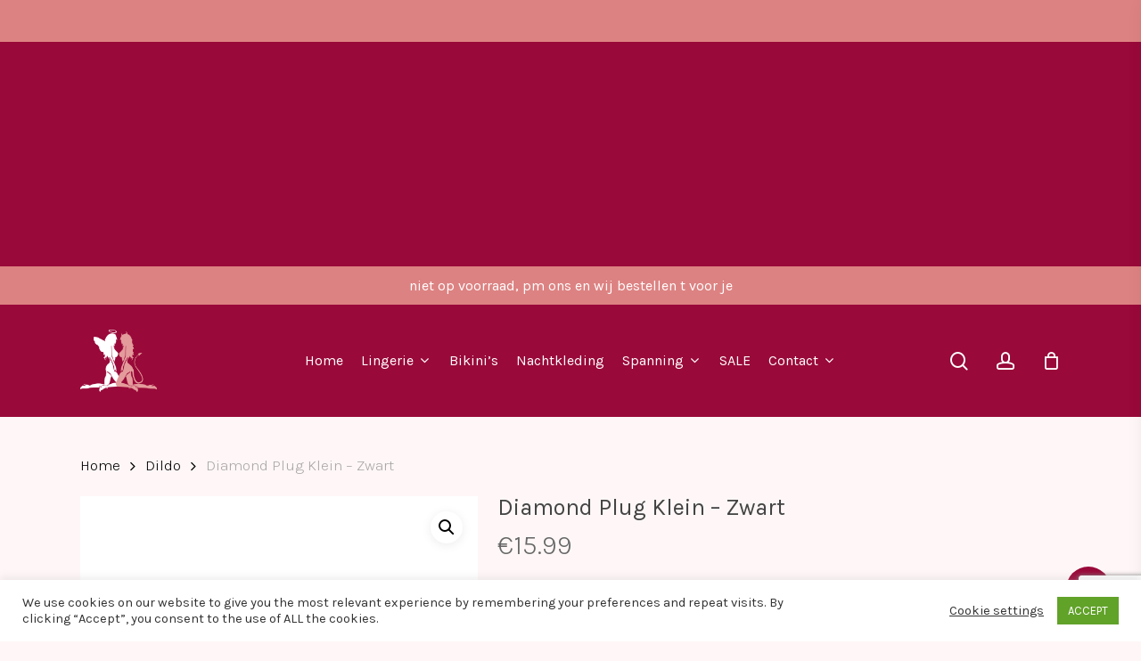

--- FILE ---
content_type: text/html; charset=UTF-8
request_url: https://ladiesbodyfashion.nl/product/diamond-plug-klein-zwart/
body_size: 35448
content:
<br />
<b>Warning</b>:  The magic method MchGdbcBasePublicPlugin::__wakeup() must have public visibility in <b>/home/ladiesb/public_html/wp-content/plugins/goodbye-captcha/includes/plugin/MchGdbcBasePublicPlugin.php</b> on line <b>44</b><br />
<br />
<b>Warning</b>:  Cannot modify header information - headers already sent by (output started at /home/ladiesb/public_html/wp-content/plugins/goodbye-captcha/includes/plugin/MchGdbcBasePublicPlugin.php:44) in <b>/home/ladiesb/public_html/wp-includes/functions.php</b> on line <b>7144</b><br />
<!doctype html>
<html lang="nl-NL" class="no-js">
<head>
	<meta charset="UTF-8">
	<meta name="viewport" content="width=device-width, initial-scale=1, maximum-scale=1, user-scalable=0" /><title>Diamond Plug Klein &#8211; Zwart &#8211; Ladies Bodyfashion</title>
<meta name='robots' content='max-image-preview:large' />
	<style>img:is([sizes="auto" i], [sizes^="auto," i]) { contain-intrinsic-size: 3000px 1500px }</style>
	<link rel='dns-prefetch' href='//capi-automation.s3.us-east-2.amazonaws.com' />
<link rel='dns-prefetch' href='//www.googletagmanager.com' />
<link rel='dns-prefetch' href='//fonts.googleapis.com' />
<link rel='dns-prefetch' href='//pagead2.googlesyndication.com' />
<link rel="alternate" type="application/rss+xml" title="Ladies Bodyfashion &raquo; feed" href="https://ladiesbodyfashion.nl/feed/" />
<link rel="alternate" type="application/rss+xml" title="Ladies Bodyfashion &raquo; reacties feed" href="https://ladiesbodyfashion.nl/comments/feed/" />
<link rel="alternate" type="application/rss+xml" title="Ladies Bodyfashion &raquo; Diamond Plug Klein &#8211; Zwart reacties feed" href="https://ladiesbodyfashion.nl/product/diamond-plug-klein-zwart/feed/" />
<script type="text/javascript">
/* <![CDATA[ */
window._wpemojiSettings = {"baseUrl":"https:\/\/s.w.org\/images\/core\/emoji\/16.0.1\/72x72\/","ext":".png","svgUrl":"https:\/\/s.w.org\/images\/core\/emoji\/16.0.1\/svg\/","svgExt":".svg","source":{"concatemoji":"https:\/\/ladiesbodyfashion.nl\/wp-includes\/js\/wp-emoji-release.min.js?ver=6.8.3"}};
/*! This file is auto-generated */
!function(s,n){var o,i,e;function c(e){try{var t={supportTests:e,timestamp:(new Date).valueOf()};sessionStorage.setItem(o,JSON.stringify(t))}catch(e){}}function p(e,t,n){e.clearRect(0,0,e.canvas.width,e.canvas.height),e.fillText(t,0,0);var t=new Uint32Array(e.getImageData(0,0,e.canvas.width,e.canvas.height).data),a=(e.clearRect(0,0,e.canvas.width,e.canvas.height),e.fillText(n,0,0),new Uint32Array(e.getImageData(0,0,e.canvas.width,e.canvas.height).data));return t.every(function(e,t){return e===a[t]})}function u(e,t){e.clearRect(0,0,e.canvas.width,e.canvas.height),e.fillText(t,0,0);for(var n=e.getImageData(16,16,1,1),a=0;a<n.data.length;a++)if(0!==n.data[a])return!1;return!0}function f(e,t,n,a){switch(t){case"flag":return n(e,"\ud83c\udff3\ufe0f\u200d\u26a7\ufe0f","\ud83c\udff3\ufe0f\u200b\u26a7\ufe0f")?!1:!n(e,"\ud83c\udde8\ud83c\uddf6","\ud83c\udde8\u200b\ud83c\uddf6")&&!n(e,"\ud83c\udff4\udb40\udc67\udb40\udc62\udb40\udc65\udb40\udc6e\udb40\udc67\udb40\udc7f","\ud83c\udff4\u200b\udb40\udc67\u200b\udb40\udc62\u200b\udb40\udc65\u200b\udb40\udc6e\u200b\udb40\udc67\u200b\udb40\udc7f");case"emoji":return!a(e,"\ud83e\udedf")}return!1}function g(e,t,n,a){var r="undefined"!=typeof WorkerGlobalScope&&self instanceof WorkerGlobalScope?new OffscreenCanvas(300,150):s.createElement("canvas"),o=r.getContext("2d",{willReadFrequently:!0}),i=(o.textBaseline="top",o.font="600 32px Arial",{});return e.forEach(function(e){i[e]=t(o,e,n,a)}),i}function t(e){var t=s.createElement("script");t.src=e,t.defer=!0,s.head.appendChild(t)}"undefined"!=typeof Promise&&(o="wpEmojiSettingsSupports",i=["flag","emoji"],n.supports={everything:!0,everythingExceptFlag:!0},e=new Promise(function(e){s.addEventListener("DOMContentLoaded",e,{once:!0})}),new Promise(function(t){var n=function(){try{var e=JSON.parse(sessionStorage.getItem(o));if("object"==typeof e&&"number"==typeof e.timestamp&&(new Date).valueOf()<e.timestamp+604800&&"object"==typeof e.supportTests)return e.supportTests}catch(e){}return null}();if(!n){if("undefined"!=typeof Worker&&"undefined"!=typeof OffscreenCanvas&&"undefined"!=typeof URL&&URL.createObjectURL&&"undefined"!=typeof Blob)try{var e="postMessage("+g.toString()+"("+[JSON.stringify(i),f.toString(),p.toString(),u.toString()].join(",")+"));",a=new Blob([e],{type:"text/javascript"}),r=new Worker(URL.createObjectURL(a),{name:"wpTestEmojiSupports"});return void(r.onmessage=function(e){c(n=e.data),r.terminate(),t(n)})}catch(e){}c(n=g(i,f,p,u))}t(n)}).then(function(e){for(var t in e)n.supports[t]=e[t],n.supports.everything=n.supports.everything&&n.supports[t],"flag"!==t&&(n.supports.everythingExceptFlag=n.supports.everythingExceptFlag&&n.supports[t]);n.supports.everythingExceptFlag=n.supports.everythingExceptFlag&&!n.supports.flag,n.DOMReady=!1,n.readyCallback=function(){n.DOMReady=!0}}).then(function(){return e}).then(function(){var e;n.supports.everything||(n.readyCallback(),(e=n.source||{}).concatemoji?t(e.concatemoji):e.wpemoji&&e.twemoji&&(t(e.twemoji),t(e.wpemoji)))}))}((window,document),window._wpemojiSettings);
/* ]]> */
</script>
<style id='wp-emoji-styles-inline-css' type='text/css'>

	img.wp-smiley, img.emoji {
		display: inline !important;
		border: none !important;
		box-shadow: none !important;
		height: 1em !important;
		width: 1em !important;
		margin: 0 0.07em !important;
		vertical-align: -0.1em !important;
		background: none !important;
		padding: 0 !important;
	}
</style>
<link rel='stylesheet' id='wp-block-library-css' href='https://ladiesbodyfashion.nl/wp-includes/css/dist/block-library/style.min.css?ver=6.8.3' type='text/css' media='all' />
<style id='classic-theme-styles-inline-css' type='text/css'>
/*! This file is auto-generated */
.wp-block-button__link{color:#fff;background-color:#32373c;border-radius:9999px;box-shadow:none;text-decoration:none;padding:calc(.667em + 2px) calc(1.333em + 2px);font-size:1.125em}.wp-block-file__button{background:#32373c;color:#fff;text-decoration:none}
</style>
<style id='global-styles-inline-css' type='text/css'>
:root{--wp--preset--aspect-ratio--square: 1;--wp--preset--aspect-ratio--4-3: 4/3;--wp--preset--aspect-ratio--3-4: 3/4;--wp--preset--aspect-ratio--3-2: 3/2;--wp--preset--aspect-ratio--2-3: 2/3;--wp--preset--aspect-ratio--16-9: 16/9;--wp--preset--aspect-ratio--9-16: 9/16;--wp--preset--color--black: #000000;--wp--preset--color--cyan-bluish-gray: #abb8c3;--wp--preset--color--white: #ffffff;--wp--preset--color--pale-pink: #f78da7;--wp--preset--color--vivid-red: #cf2e2e;--wp--preset--color--luminous-vivid-orange: #ff6900;--wp--preset--color--luminous-vivid-amber: #fcb900;--wp--preset--color--light-green-cyan: #7bdcb5;--wp--preset--color--vivid-green-cyan: #00d084;--wp--preset--color--pale-cyan-blue: #8ed1fc;--wp--preset--color--vivid-cyan-blue: #0693e3;--wp--preset--color--vivid-purple: #9b51e0;--wp--preset--gradient--vivid-cyan-blue-to-vivid-purple: linear-gradient(135deg,rgba(6,147,227,1) 0%,rgb(155,81,224) 100%);--wp--preset--gradient--light-green-cyan-to-vivid-green-cyan: linear-gradient(135deg,rgb(122,220,180) 0%,rgb(0,208,130) 100%);--wp--preset--gradient--luminous-vivid-amber-to-luminous-vivid-orange: linear-gradient(135deg,rgba(252,185,0,1) 0%,rgba(255,105,0,1) 100%);--wp--preset--gradient--luminous-vivid-orange-to-vivid-red: linear-gradient(135deg,rgba(255,105,0,1) 0%,rgb(207,46,46) 100%);--wp--preset--gradient--very-light-gray-to-cyan-bluish-gray: linear-gradient(135deg,rgb(238,238,238) 0%,rgb(169,184,195) 100%);--wp--preset--gradient--cool-to-warm-spectrum: linear-gradient(135deg,rgb(74,234,220) 0%,rgb(151,120,209) 20%,rgb(207,42,186) 40%,rgb(238,44,130) 60%,rgb(251,105,98) 80%,rgb(254,248,76) 100%);--wp--preset--gradient--blush-light-purple: linear-gradient(135deg,rgb(255,206,236) 0%,rgb(152,150,240) 100%);--wp--preset--gradient--blush-bordeaux: linear-gradient(135deg,rgb(254,205,165) 0%,rgb(254,45,45) 50%,rgb(107,0,62) 100%);--wp--preset--gradient--luminous-dusk: linear-gradient(135deg,rgb(255,203,112) 0%,rgb(199,81,192) 50%,rgb(65,88,208) 100%);--wp--preset--gradient--pale-ocean: linear-gradient(135deg,rgb(255,245,203) 0%,rgb(182,227,212) 50%,rgb(51,167,181) 100%);--wp--preset--gradient--electric-grass: linear-gradient(135deg,rgb(202,248,128) 0%,rgb(113,206,126) 100%);--wp--preset--gradient--midnight: linear-gradient(135deg,rgb(2,3,129) 0%,rgb(40,116,252) 100%);--wp--preset--font-size--small: 13px;--wp--preset--font-size--medium: 20px;--wp--preset--font-size--large: 36px;--wp--preset--font-size--x-large: 42px;--wp--preset--spacing--20: 0.44rem;--wp--preset--spacing--30: 0.67rem;--wp--preset--spacing--40: 1rem;--wp--preset--spacing--50: 1.5rem;--wp--preset--spacing--60: 2.25rem;--wp--preset--spacing--70: 3.38rem;--wp--preset--spacing--80: 5.06rem;--wp--preset--shadow--natural: 6px 6px 9px rgba(0, 0, 0, 0.2);--wp--preset--shadow--deep: 12px 12px 50px rgba(0, 0, 0, 0.4);--wp--preset--shadow--sharp: 6px 6px 0px rgba(0, 0, 0, 0.2);--wp--preset--shadow--outlined: 6px 6px 0px -3px rgba(255, 255, 255, 1), 6px 6px rgba(0, 0, 0, 1);--wp--preset--shadow--crisp: 6px 6px 0px rgba(0, 0, 0, 1);}:where(.is-layout-flex){gap: 0.5em;}:where(.is-layout-grid){gap: 0.5em;}body .is-layout-flex{display: flex;}.is-layout-flex{flex-wrap: wrap;align-items: center;}.is-layout-flex > :is(*, div){margin: 0;}body .is-layout-grid{display: grid;}.is-layout-grid > :is(*, div){margin: 0;}:where(.wp-block-columns.is-layout-flex){gap: 2em;}:where(.wp-block-columns.is-layout-grid){gap: 2em;}:where(.wp-block-post-template.is-layout-flex){gap: 1.25em;}:where(.wp-block-post-template.is-layout-grid){gap: 1.25em;}.has-black-color{color: var(--wp--preset--color--black) !important;}.has-cyan-bluish-gray-color{color: var(--wp--preset--color--cyan-bluish-gray) !important;}.has-white-color{color: var(--wp--preset--color--white) !important;}.has-pale-pink-color{color: var(--wp--preset--color--pale-pink) !important;}.has-vivid-red-color{color: var(--wp--preset--color--vivid-red) !important;}.has-luminous-vivid-orange-color{color: var(--wp--preset--color--luminous-vivid-orange) !important;}.has-luminous-vivid-amber-color{color: var(--wp--preset--color--luminous-vivid-amber) !important;}.has-light-green-cyan-color{color: var(--wp--preset--color--light-green-cyan) !important;}.has-vivid-green-cyan-color{color: var(--wp--preset--color--vivid-green-cyan) !important;}.has-pale-cyan-blue-color{color: var(--wp--preset--color--pale-cyan-blue) !important;}.has-vivid-cyan-blue-color{color: var(--wp--preset--color--vivid-cyan-blue) !important;}.has-vivid-purple-color{color: var(--wp--preset--color--vivid-purple) !important;}.has-black-background-color{background-color: var(--wp--preset--color--black) !important;}.has-cyan-bluish-gray-background-color{background-color: var(--wp--preset--color--cyan-bluish-gray) !important;}.has-white-background-color{background-color: var(--wp--preset--color--white) !important;}.has-pale-pink-background-color{background-color: var(--wp--preset--color--pale-pink) !important;}.has-vivid-red-background-color{background-color: var(--wp--preset--color--vivid-red) !important;}.has-luminous-vivid-orange-background-color{background-color: var(--wp--preset--color--luminous-vivid-orange) !important;}.has-luminous-vivid-amber-background-color{background-color: var(--wp--preset--color--luminous-vivid-amber) !important;}.has-light-green-cyan-background-color{background-color: var(--wp--preset--color--light-green-cyan) !important;}.has-vivid-green-cyan-background-color{background-color: var(--wp--preset--color--vivid-green-cyan) !important;}.has-pale-cyan-blue-background-color{background-color: var(--wp--preset--color--pale-cyan-blue) !important;}.has-vivid-cyan-blue-background-color{background-color: var(--wp--preset--color--vivid-cyan-blue) !important;}.has-vivid-purple-background-color{background-color: var(--wp--preset--color--vivid-purple) !important;}.has-black-border-color{border-color: var(--wp--preset--color--black) !important;}.has-cyan-bluish-gray-border-color{border-color: var(--wp--preset--color--cyan-bluish-gray) !important;}.has-white-border-color{border-color: var(--wp--preset--color--white) !important;}.has-pale-pink-border-color{border-color: var(--wp--preset--color--pale-pink) !important;}.has-vivid-red-border-color{border-color: var(--wp--preset--color--vivid-red) !important;}.has-luminous-vivid-orange-border-color{border-color: var(--wp--preset--color--luminous-vivid-orange) !important;}.has-luminous-vivid-amber-border-color{border-color: var(--wp--preset--color--luminous-vivid-amber) !important;}.has-light-green-cyan-border-color{border-color: var(--wp--preset--color--light-green-cyan) !important;}.has-vivid-green-cyan-border-color{border-color: var(--wp--preset--color--vivid-green-cyan) !important;}.has-pale-cyan-blue-border-color{border-color: var(--wp--preset--color--pale-cyan-blue) !important;}.has-vivid-cyan-blue-border-color{border-color: var(--wp--preset--color--vivid-cyan-blue) !important;}.has-vivid-purple-border-color{border-color: var(--wp--preset--color--vivid-purple) !important;}.has-vivid-cyan-blue-to-vivid-purple-gradient-background{background: var(--wp--preset--gradient--vivid-cyan-blue-to-vivid-purple) !important;}.has-light-green-cyan-to-vivid-green-cyan-gradient-background{background: var(--wp--preset--gradient--light-green-cyan-to-vivid-green-cyan) !important;}.has-luminous-vivid-amber-to-luminous-vivid-orange-gradient-background{background: var(--wp--preset--gradient--luminous-vivid-amber-to-luminous-vivid-orange) !important;}.has-luminous-vivid-orange-to-vivid-red-gradient-background{background: var(--wp--preset--gradient--luminous-vivid-orange-to-vivid-red) !important;}.has-very-light-gray-to-cyan-bluish-gray-gradient-background{background: var(--wp--preset--gradient--very-light-gray-to-cyan-bluish-gray) !important;}.has-cool-to-warm-spectrum-gradient-background{background: var(--wp--preset--gradient--cool-to-warm-spectrum) !important;}.has-blush-light-purple-gradient-background{background: var(--wp--preset--gradient--blush-light-purple) !important;}.has-blush-bordeaux-gradient-background{background: var(--wp--preset--gradient--blush-bordeaux) !important;}.has-luminous-dusk-gradient-background{background: var(--wp--preset--gradient--luminous-dusk) !important;}.has-pale-ocean-gradient-background{background: var(--wp--preset--gradient--pale-ocean) !important;}.has-electric-grass-gradient-background{background: var(--wp--preset--gradient--electric-grass) !important;}.has-midnight-gradient-background{background: var(--wp--preset--gradient--midnight) !important;}.has-small-font-size{font-size: var(--wp--preset--font-size--small) !important;}.has-medium-font-size{font-size: var(--wp--preset--font-size--medium) !important;}.has-large-font-size{font-size: var(--wp--preset--font-size--large) !important;}.has-x-large-font-size{font-size: var(--wp--preset--font-size--x-large) !important;}
:where(.wp-block-post-template.is-layout-flex){gap: 1.25em;}:where(.wp-block-post-template.is-layout-grid){gap: 1.25em;}
:where(.wp-block-columns.is-layout-flex){gap: 2em;}:where(.wp-block-columns.is-layout-grid){gap: 2em;}
:root :where(.wp-block-pullquote){font-size: 1.5em;line-height: 1.6;}
</style>
<link rel='stylesheet' id='contact-form-7-css' href='https://ladiesbodyfashion.nl/wp-content/plugins/contact-form-7/includes/css/styles.css?ver=6.1.3' type='text/css' media='all' />
<link rel='stylesheet' id='cookie-law-info-css' href='https://ladiesbodyfashion.nl/wp-content/plugins/cookie-law-info/legacy/public/css/cookie-law-info-public.css?ver=3.3.6' type='text/css' media='all' />
<link rel='stylesheet' id='cookie-law-info-gdpr-css' href='https://ladiesbodyfashion.nl/wp-content/plugins/cookie-law-info/legacy/public/css/cookie-law-info-gdpr.css?ver=3.3.6' type='text/css' media='all' />
<link rel='stylesheet' id='salient-social-css' href='https://ladiesbodyfashion.nl/wp-content/plugins/salient-social/css/style.css?ver=1.2' type='text/css' media='all' />
<style id='salient-social-inline-css' type='text/css'>

  .sharing-default-minimal .nectar-love.loved,
  body .nectar-social[data-color-override="override"].fixed > a:before, 
  body .nectar-social[data-color-override="override"].fixed .nectar-social-inner a,
  .sharing-default-minimal .nectar-social[data-color-override="override"] .nectar-social-inner a:hover {
    background-color: #990939;
  }
  .nectar-social.hover .nectar-love.loved,
  .nectar-social.hover > .nectar-love-button a:hover,
  .nectar-social[data-color-override="override"].hover > div a:hover,
  #single-below-header .nectar-social[data-color-override="override"].hover > div a:hover,
  .nectar-social[data-color-override="override"].hover .share-btn:hover,
  .sharing-default-minimal .nectar-social[data-color-override="override"] .nectar-social-inner a {
    border-color: #990939;
  }
  #single-below-header .nectar-social.hover .nectar-love.loved i,
  #single-below-header .nectar-social.hover[data-color-override="override"] a:hover,
  #single-below-header .nectar-social.hover[data-color-override="override"] a:hover i,
  #single-below-header .nectar-social.hover .nectar-love-button a:hover i,
  .nectar-love:hover i,
  .hover .nectar-love:hover .total_loves,
  .nectar-love.loved i,
  .nectar-social.hover .nectar-love.loved .total_loves,
  .nectar-social.hover .share-btn:hover, 
  .nectar-social[data-color-override="override"].hover .nectar-social-inner a:hover,
  .nectar-social[data-color-override="override"].hover > div:hover span,
  .sharing-default-minimal .nectar-social[data-color-override="override"] .nectar-social-inner a:not(:hover) i,
  .sharing-default-minimal .nectar-social[data-color-override="override"] .nectar-social-inner a:not(:hover) {
    color: #990939;
  }
</style>
<link rel='stylesheet' id='photoswipe-css' href='https://ladiesbodyfashion.nl/wp-content/plugins/woocommerce/assets/css/photoswipe/photoswipe.min.css?ver=10.3.7' type='text/css' media='all' />
<link rel='stylesheet' id='photoswipe-default-skin-css' href='https://ladiesbodyfashion.nl/wp-content/plugins/woocommerce/assets/css/photoswipe/default-skin/default-skin.min.css?ver=10.3.7' type='text/css' media='all' />
<link rel='stylesheet' id='woocommerce-layout-css' href='https://ladiesbodyfashion.nl/wp-content/plugins/woocommerce/assets/css/woocommerce-layout.css?ver=10.3.7' type='text/css' media='all' />
<link rel='stylesheet' id='woocommerce-smallscreen-css' href='https://ladiesbodyfashion.nl/wp-content/plugins/woocommerce/assets/css/woocommerce-smallscreen.css?ver=10.3.7' type='text/css' media='only screen and (max-width: 768px)' />
<link rel='stylesheet' id='woocommerce-general-css' href='https://ladiesbodyfashion.nl/wp-content/plugins/woocommerce/assets/css/woocommerce.css?ver=10.3.7' type='text/css' media='all' />
<style id='woocommerce-inline-inline-css' type='text/css'>
.woocommerce form .form-row .required { visibility: visible; }
</style>
<link rel='stylesheet' id='brands-styles-css' href='https://ladiesbodyfashion.nl/wp-content/plugins/woocommerce/assets/css/brands.css?ver=10.3.7' type='text/css' media='all' />
<link rel='stylesheet' id='WCPAY_EXPRESS_CHECKOUT_ECE-css' href='https://ladiesbodyfashion.nl/wp-content/plugins/woocommerce-payments/dist/express-checkout.css?ver=10.2.0' type='text/css' media='all' />
<link rel='stylesheet' id='font-awesome-css' href='https://ladiesbodyfashion.nl/wp-content/themes/salient/css/font-awesome-legacy.min.css?ver=4.7.1' type='text/css' media='all' />
<link rel='stylesheet' id='salient-grid-system-css' href='https://ladiesbodyfashion.nl/wp-content/themes/salient/css/grid-system.css?ver=13.0.5' type='text/css' media='all' />
<link rel='stylesheet' id='main-styles-css' href='https://ladiesbodyfashion.nl/wp-content/themes/salient/css/style.css?ver=13.0.5' type='text/css' media='all' />
<link rel='stylesheet' id='nectar-header-layout-centered-menu-css' href='https://ladiesbodyfashion.nl/wp-content/themes/salient/css/header/header-layout-centered-menu.css?ver=13.0.5' type='text/css' media='all' />
<link rel='stylesheet' id='nectar-header-secondary-nav-css' href='https://ladiesbodyfashion.nl/wp-content/themes/salient/css/header/header-secondary-nav.css?ver=13.0.5' type='text/css' media='all' />
<link rel='stylesheet' id='nectar_default_font_open_sans-css' href='https://fonts.googleapis.com/css?family=Open+Sans%3A300%2C400%2C600%2C700&#038;subset=latin%2Clatin-ext' type='text/css' media='all' />
<link rel='stylesheet' id='responsive-css' href='https://ladiesbodyfashion.nl/wp-content/themes/salient/css/responsive.css?ver=13.0.5' type='text/css' media='all' />
<link rel='stylesheet' id='nectar-product-style-material-css' href='https://ladiesbodyfashion.nl/wp-content/themes/salient/css/third-party/woocommerce/product-style-material.css?ver=13.0.5' type='text/css' media='all' />
<link rel='stylesheet' id='woocommerce-css' href='https://ladiesbodyfashion.nl/wp-content/themes/salient/css/woocommerce.css?ver=13.0.5' type='text/css' media='all' />
<link rel='stylesheet' id='nectar-woocommerce-single-css' href='https://ladiesbodyfashion.nl/wp-content/themes/salient/css/third-party/woocommerce/product-single.css?ver=13.0.5' type='text/css' media='all' />
<link rel='stylesheet' id='skin-material-css' href='https://ladiesbodyfashion.nl/wp-content/themes/salient/css/skin-material.css?ver=13.0.5' type='text/css' media='all' />
<link rel='stylesheet' id='salient-wp-menu-dynamic-css' href='https://ladiesbodyfashion.nl/wp-content/uploads/salient/menu-dynamic.css?ver=28273' type='text/css' media='all' />
<link rel='stylesheet' id='mollie-applepaydirect-css' href='https://ladiesbodyfashion.nl/wp-content/plugins/mollie-payments-for-woocommerce/public/css/mollie-applepaydirect.min.css?ver=1763809875' type='text/css' media='screen' />
<link rel='stylesheet' id='dynamic-css-css' href='https://ladiesbodyfashion.nl/wp-content/themes/salient/css/salient-dynamic-styles.css?ver=16618' type='text/css' media='all' />
<style id='dynamic-css-inline-css' type='text/css'>
@media only screen and (min-width:1000px){body #ajax-content-wrap.no-scroll{min-height:calc(100vh - 168px);height:calc(100vh - 168px)!important;}}@media only screen and (min-width:1000px){#page-header-wrap.fullscreen-header,#page-header-wrap.fullscreen-header #page-header-bg,html:not(.nectar-box-roll-loaded) .nectar-box-roll > #page-header-bg.fullscreen-header,.nectar_fullscreen_zoom_recent_projects,#nectar_fullscreen_rows:not(.afterLoaded) > div{height:calc(100vh - 167px);}.wpb_row.vc_row-o-full-height.top-level,.wpb_row.vc_row-o-full-height.top-level > .col.span_12{min-height:calc(100vh - 167px);}html:not(.nectar-box-roll-loaded) .nectar-box-roll > #page-header-bg.fullscreen-header{top:168px;}.nectar-slider-wrap[data-fullscreen="true"]:not(.loaded),.nectar-slider-wrap[data-fullscreen="true"]:not(.loaded) .swiper-container{height:calc(100vh - 166px)!important;}.admin-bar .nectar-slider-wrap[data-fullscreen="true"]:not(.loaded),.admin-bar .nectar-slider-wrap[data-fullscreen="true"]:not(.loaded) .swiper-container{height:calc(100vh - 166px - 32px)!important;}}.post-type-archive-product.woocommerce .container-wrap,.tax-product_cat.woocommerce .container-wrap{background-color:#fff7f7;}.woocommerce.single-product #single-meta{position:relative!important;top:0!important;margin:0;left:8px;height:auto;}.woocommerce.single-product #single-meta:after{display:block;content:" ";clear:both;height:1px;}.woocommerce ul.products li.product.material,.woocommerce-page ul.products li.product.material{background-color:#fff7f7;}.screen-reader-text,.nectar-skip-to-content:not(:focus){border:0;clip:rect(1px,1px,1px,1px);clip-path:inset(50%);height:1px;margin:-1px;overflow:hidden;padding:0;position:absolute!important;width:1px;word-wrap:normal!important;}
</style>
<link rel='stylesheet' id='salient-child-style-css' href='https://ladiesbodyfashion.nl/wp-content/themes/salient-child/style.css?ver=13.0.5' type='text/css' media='all' />
<link rel='stylesheet' id='redux-google-fonts-salient_redux-css' href='https://fonts.googleapis.com/css?family=Dancing+Script%7CKarla%3A400%2C300%2C500&#038;ver=1682068333' type='text/css' media='all' />
<script type="text/javascript">
            window._nslDOMReady = (function () {
                const executedCallbacks = new Set();
            
                return function (callback) {
                    /**
                    * Third parties might dispatch DOMContentLoaded events, so we need to ensure that we only run our callback once!
                    */
                    if (executedCallbacks.has(callback)) return;
            
                    const wrappedCallback = function () {
                        if (executedCallbacks.has(callback)) return;
                        executedCallbacks.add(callback);
                        callback();
                    };
            
                    if (document.readyState === "complete" || document.readyState === "interactive") {
                        wrappedCallback();
                    } else {
                        document.addEventListener("DOMContentLoaded", wrappedCallback);
                    }
                };
            })();
        </script><script type="text/javascript" src="https://ladiesbodyfashion.nl/wp-includes/js/jquery/jquery.min.js?ver=3.7.1" id="jquery-core-js"></script>
<script type="text/javascript" src="https://ladiesbodyfashion.nl/wp-includes/js/jquery/jquery-migrate.min.js?ver=3.4.1" id="jquery-migrate-js"></script>
<script type="text/javascript" id="cookie-law-info-js-extra">
/* <![CDATA[ */
var Cli_Data = {"nn_cookie_ids":[],"cookielist":[],"non_necessary_cookies":[],"ccpaEnabled":"","ccpaRegionBased":"","ccpaBarEnabled":"","strictlyEnabled":["necessary","obligatoire"],"ccpaType":"gdpr","js_blocking":"1","custom_integration":"","triggerDomRefresh":"","secure_cookies":""};
var cli_cookiebar_settings = {"animate_speed_hide":"500","animate_speed_show":"500","background":"#FFF","border":"#b1a6a6c2","border_on":"","button_1_button_colour":"#61a229","button_1_button_hover":"#4e8221","button_1_link_colour":"#fff","button_1_as_button":"1","button_1_new_win":"","button_2_button_colour":"#333","button_2_button_hover":"#292929","button_2_link_colour":"#444","button_2_as_button":"","button_2_hidebar":"","button_3_button_colour":"#3566bb","button_3_button_hover":"#2a5296","button_3_link_colour":"#fff","button_3_as_button":"1","button_3_new_win":"","button_4_button_colour":"#000","button_4_button_hover":"#000000","button_4_link_colour":"#333333","button_4_as_button":"","button_7_button_colour":"#61a229","button_7_button_hover":"#4e8221","button_7_link_colour":"#fff","button_7_as_button":"1","button_7_new_win":"","font_family":"inherit","header_fix":"","notify_animate_hide":"1","notify_animate_show":"","notify_div_id":"#cookie-law-info-bar","notify_position_horizontal":"right","notify_position_vertical":"bottom","scroll_close":"","scroll_close_reload":"","accept_close_reload":"","reject_close_reload":"","showagain_tab":"","showagain_background":"#fff","showagain_border":"#000","showagain_div_id":"#cookie-law-info-again","showagain_x_position":"100px","text":"#333333","show_once_yn":"","show_once":"10000","logging_on":"","as_popup":"","popup_overlay":"1","bar_heading_text":"","cookie_bar_as":"banner","popup_showagain_position":"bottom-right","widget_position":"left"};
var log_object = {"ajax_url":"https:\/\/ladiesbodyfashion.nl\/wp-admin\/admin-ajax.php"};
/* ]]> */
</script>
<script type="text/javascript" src="https://ladiesbodyfashion.nl/wp-content/plugins/cookie-law-info/legacy/public/js/cookie-law-info-public.js?ver=3.3.6" id="cookie-law-info-js"></script>
<script type="text/javascript" src="https://ladiesbodyfashion.nl/wp-content/plugins/woocommerce/assets/js/jquery-blockui/jquery.blockUI.min.js?ver=2.7.0-wc.10.3.7" id="wc-jquery-blockui-js" data-wp-strategy="defer"></script>
<script type="text/javascript" id="wc-add-to-cart-js-extra">
/* <![CDATA[ */
var wc_add_to_cart_params = {"ajax_url":"\/wp-admin\/admin-ajax.php","wc_ajax_url":"\/?wc-ajax=%%endpoint%%","i18n_view_cart":"Bekijk winkelwagen","cart_url":"https:\/\/ladiesbodyfashion.nl\/winkelwagen\/","is_cart":"","cart_redirect_after_add":"yes"};
/* ]]> */
</script>
<script type="text/javascript" src="https://ladiesbodyfashion.nl/wp-content/plugins/woocommerce/assets/js/frontend/add-to-cart.min.js?ver=10.3.7" id="wc-add-to-cart-js" data-wp-strategy="defer"></script>
<script type="text/javascript" src="https://ladiesbodyfashion.nl/wp-content/plugins/woocommerce/assets/js/zoom/jquery.zoom.min.js?ver=1.7.21-wc.10.3.7" id="wc-zoom-js" defer="defer" data-wp-strategy="defer"></script>
<script type="text/javascript" src="https://ladiesbodyfashion.nl/wp-content/plugins/woocommerce/assets/js/photoswipe/photoswipe.min.js?ver=4.1.1-wc.10.3.7" id="wc-photoswipe-js" defer="defer" data-wp-strategy="defer"></script>
<script type="text/javascript" src="https://ladiesbodyfashion.nl/wp-content/plugins/woocommerce/assets/js/photoswipe/photoswipe-ui-default.min.js?ver=4.1.1-wc.10.3.7" id="wc-photoswipe-ui-default-js" defer="defer" data-wp-strategy="defer"></script>
<script type="text/javascript" id="wc-single-product-js-extra">
/* <![CDATA[ */
var wc_single_product_params = {"i18n_required_rating_text":"Selecteer een waardering","i18n_rating_options":["1 van de 5 sterren","2 van de 5 sterren","3 van de 5 sterren","4 van de 5 sterren","5 van de 5 sterren"],"i18n_product_gallery_trigger_text":"Afbeeldinggalerij in volledig scherm bekijken","review_rating_required":"no","flexslider":{"rtl":false,"animation":"slide","smoothHeight":true,"directionNav":false,"controlNav":"thumbnails","slideshow":false,"animationSpeed":500,"animationLoop":false,"allowOneSlide":false},"zoom_enabled":"1","zoom_options":[],"photoswipe_enabled":"1","photoswipe_options":{"shareEl":false,"closeOnScroll":false,"history":false,"hideAnimationDuration":0,"showAnimationDuration":0},"flexslider_enabled":""};
/* ]]> */
</script>
<script type="text/javascript" src="https://ladiesbodyfashion.nl/wp-content/plugins/woocommerce/assets/js/frontend/single-product.min.js?ver=10.3.7" id="wc-single-product-js" defer="defer" data-wp-strategy="defer"></script>
<script type="text/javascript" src="https://ladiesbodyfashion.nl/wp-content/plugins/woocommerce/assets/js/js-cookie/js.cookie.min.js?ver=2.1.4-wc.10.3.7" id="wc-js-cookie-js" defer="defer" data-wp-strategy="defer"></script>
<script type="text/javascript" id="woocommerce-js-extra">
/* <![CDATA[ */
var woocommerce_params = {"ajax_url":"\/wp-admin\/admin-ajax.php","wc_ajax_url":"\/?wc-ajax=%%endpoint%%","i18n_password_show":"Wachtwoord weergeven","i18n_password_hide":"Wachtwoord verbergen"};
/* ]]> */
</script>
<script type="text/javascript" src="https://ladiesbodyfashion.nl/wp-content/plugins/woocommerce/assets/js/frontend/woocommerce.min.js?ver=10.3.7" id="woocommerce-js" defer="defer" data-wp-strategy="defer"></script>
<script type="text/javascript" src="https://ladiesbodyfashion.nl/wp-content/plugins/js_composer_salient/assets/js/vendors/woocommerce-add-to-cart.js?ver=6.6.0" id="vc_woocommerce-add-to-cart-js-js"></script>
<script type="text/javascript" id="WCPAY_ASSETS-js-extra">
/* <![CDATA[ */
var wcpayAssets = {"url":"https:\/\/ladiesbodyfashion.nl\/wp-content\/plugins\/woocommerce-payments\/dist\/"};
/* ]]> */
</script>

<!-- Google tag (gtag.js) snippet toegevoegd door Site Kit -->
<!-- Google Analytics snippet toegevoegd door Site Kit -->
<script type="text/javascript" src="https://www.googletagmanager.com/gtag/js?id=G-0PXTGSYBNH" id="google_gtagjs-js" async></script>
<script type="text/javascript" id="google_gtagjs-js-after">
/* <![CDATA[ */
window.dataLayer = window.dataLayer || [];function gtag(){dataLayer.push(arguments);}
gtag("set","linker",{"domains":["ladiesbodyfashion.nl"]});
gtag("js", new Date());
gtag("set", "developer_id.dZTNiMT", true);
gtag("config", "G-0PXTGSYBNH");
/* ]]> */
</script>
<link rel="https://api.w.org/" href="https://ladiesbodyfashion.nl/wp-json/" /><link rel="alternate" title="JSON" type="application/json" href="https://ladiesbodyfashion.nl/wp-json/wp/v2/product/60594" />
<link rel="canonical" href="https://ladiesbodyfashion.nl/product/diamond-plug-klein-zwart/" />
<link rel='shortlink' href='https://ladiesbodyfashion.nl/?p=60594' />
<link rel="alternate" title="oEmbed (JSON)" type="application/json+oembed" href="https://ladiesbodyfashion.nl/wp-json/oembed/1.0/embed?url=https%3A%2F%2Fladiesbodyfashion.nl%2Fproduct%2Fdiamond-plug-klein-zwart%2F" />
<link rel="alternate" title="oEmbed (XML)" type="text/xml+oembed" href="https://ladiesbodyfashion.nl/wp-json/oembed/1.0/embed?url=https%3A%2F%2Fladiesbodyfashion.nl%2Fproduct%2Fdiamond-plug-klein-zwart%2F&#038;format=xml" />

		<!-- GA Google Analytics @ https://m0n.co/ga -->
		<script>
			(function(i,s,o,g,r,a,m){i['GoogleAnalyticsObject']=r;i[r]=i[r]||function(){
			(i[r].q=i[r].q||[]).push(arguments)},i[r].l=1*new Date();a=s.createElement(o),
			m=s.getElementsByTagName(o)[0];a.async=1;a.src=g;m.parentNode.insertBefore(a,m)
			})(window,document,'script','https://www.google-analytics.com/analytics.js','ga');
			ga('create', 'UA-175490025-6', 'auto');
			ga('set', 'anonymizeIp', true);
			ga('send', 'pageview');
		</script>

	<meta name="generator" content="Site Kit by Google 1.170.0" /><meta name="google-site-verification" content="mYlC5XzbnBfwhCGnVBx5_IyqHT6QbPSiIGUQpGbykhU" />
<script data-ad-client="ca-pub-9286832251637330" async src="https://pagead2.googlesyndication.com/pagead/js/adsbygoogle.js"></script>
<script language="javascript" type="text/javascript">
			 var style = document.createElement("style");
			 style.type = "text/css";
			 style.id = "antiClickjack";
			 if ("cssText" in style){
			   style.cssText = "body{display:none !important;}";
			 }else{
			   style.innerHTML = "body{display:none !important;}";
			}
			document.getElementsByTagName("head")[0].appendChild(style);

			if (top.document.domain === document.domain) {
			 var antiClickjack = document.getElementById("antiClickjack");
			 antiClickjack.parentNode.removeChild(antiClickjack);
			} else {
			 top.location = self.location;
			}
		  </script><script type="text/javascript"> var root = document.getElementsByTagName( "html" )[0]; root.setAttribute( "class", "js" ); </script>	<noscript><style>.woocommerce-product-gallery{ opacity: 1 !important; }</style></noscript>
	
<!-- Google AdSense meta tags toegevoegd door Site Kit -->
<meta name="google-adsense-platform-account" content="ca-host-pub-2644536267352236">
<meta name="google-adsense-platform-domain" content="sitekit.withgoogle.com">
<!-- Einde Google AdSense meta tags toegevoegd door Site Kit -->
<style type="text/css">.recentcomments a{display:inline !important;padding:0 !important;margin:0 !important;}</style>			<script  type="text/javascript">
				!function(f,b,e,v,n,t,s){if(f.fbq)return;n=f.fbq=function(){n.callMethod?
					n.callMethod.apply(n,arguments):n.queue.push(arguments)};if(!f._fbq)f._fbq=n;
					n.push=n;n.loaded=!0;n.version='2.0';n.queue=[];t=b.createElement(e);t.async=!0;
					t.src=v;s=b.getElementsByTagName(e)[0];s.parentNode.insertBefore(t,s)}(window,
					document,'script','https://connect.facebook.net/en_US/fbevents.js');
			</script>
			<!-- WooCommerce Facebook Integration Begin -->
			<script  type="text/javascript">

				fbq('init', '737293740290519', {}, {
    "agent": "woocommerce_2-10.3.7-3.5.14"
});

				document.addEventListener( 'DOMContentLoaded', function() {
					// Insert placeholder for events injected when a product is added to the cart through AJAX.
					document.body.insertAdjacentHTML( 'beforeend', '<div class=\"wc-facebook-pixel-event-placeholder\"></div>' );
				}, false );

			</script>
			<!-- WooCommerce Facebook Integration End -->
			<meta name="generator" content="Powered by WPBakery Page Builder - drag and drop page builder for WordPress."/>

<!-- Google AdSense snippet toegevoegd door Site Kit -->
<script type="text/javascript" async="async" src="https://pagead2.googlesyndication.com/pagead/js/adsbygoogle.js?client=ca-pub-9286832251637330&amp;host=ca-host-pub-2644536267352236" crossorigin="anonymous"></script>

<!-- Einde Google AdSense snippet toegevoegd door Site Kit -->
<link rel="icon" href="https://ladiesbodyfashion.nl/wp-content/uploads/2021/09/cropped-logo_site-2-2-32x32.png" sizes="32x32" />
<link rel="icon" href="https://ladiesbodyfashion.nl/wp-content/uploads/2021/09/cropped-logo_site-2-2-192x192.png" sizes="192x192" />
<link rel="apple-touch-icon" href="https://ladiesbodyfashion.nl/wp-content/uploads/2021/09/cropped-logo_site-2-2-180x180.png" />
<meta name="msapplication-TileImage" content="https://ladiesbodyfashion.nl/wp-content/uploads/2021/09/cropped-logo_site-2-2-270x270.png" />
<style type="text/css">div.nsl-container[data-align="left"] {
    text-align: left;
}

div.nsl-container[data-align="center"] {
    text-align: center;
}

div.nsl-container[data-align="right"] {
    text-align: right;
}


div.nsl-container div.nsl-container-buttons a[data-plugin="nsl"] {
    text-decoration: none;
    box-shadow: none;
    border: 0;
}

div.nsl-container .nsl-container-buttons {
    display: flex;
    padding: 5px 0;
}

div.nsl-container.nsl-container-block .nsl-container-buttons {
    display: inline-grid;
    grid-template-columns: minmax(145px, auto);
}

div.nsl-container-block-fullwidth .nsl-container-buttons {
    flex-flow: column;
    align-items: center;
}

div.nsl-container-block-fullwidth .nsl-container-buttons a,
div.nsl-container-block .nsl-container-buttons a {
    flex: 1 1 auto;
    display: block;
    margin: 5px 0;
    width: 100%;
}

div.nsl-container-inline {
    margin: -5px;
    text-align: left;
}

div.nsl-container-inline .nsl-container-buttons {
    justify-content: center;
    flex-wrap: wrap;
}

div.nsl-container-inline .nsl-container-buttons a {
    margin: 5px;
    display: inline-block;
}

div.nsl-container-grid .nsl-container-buttons {
    flex-flow: row;
    align-items: center;
    flex-wrap: wrap;
}

div.nsl-container-grid .nsl-container-buttons a {
    flex: 1 1 auto;
    display: block;
    margin: 5px;
    max-width: 280px;
    width: 100%;
}

@media only screen and (min-width: 650px) {
    div.nsl-container-grid .nsl-container-buttons a {
        width: auto;
    }
}

div.nsl-container .nsl-button {
    cursor: pointer;
    vertical-align: top;
    border-radius: 4px;
}

div.nsl-container .nsl-button-default {
    color: #fff;
    display: flex;
}

div.nsl-container .nsl-button-icon {
    display: inline-block;
}

div.nsl-container .nsl-button-svg-container {
    flex: 0 0 auto;
    padding: 8px;
    display: flex;
    align-items: center;
}

div.nsl-container svg {
    height: 24px;
    width: 24px;
    vertical-align: top;
}

div.nsl-container .nsl-button-default div.nsl-button-label-container {
    margin: 0 24px 0 12px;
    padding: 10px 0;
    font-family: Helvetica, Arial, sans-serif;
    font-size: 16px;
    line-height: 20px;
    letter-spacing: .25px;
    overflow: hidden;
    text-align: center;
    text-overflow: clip;
    white-space: nowrap;
    flex: 1 1 auto;
    -webkit-font-smoothing: antialiased;
    -moz-osx-font-smoothing: grayscale;
    text-transform: none;
    display: inline-block;
}

div.nsl-container .nsl-button-google[data-skin="light"] {
    box-shadow: inset 0 0 0 1px #747775;
    color: #1f1f1f;
}

div.nsl-container .nsl-button-google[data-skin="dark"] {
    box-shadow: inset 0 0 0 1px #8E918F;
    color: #E3E3E3;
}

div.nsl-container .nsl-button-google[data-skin="neutral"] {
    color: #1F1F1F;
}

div.nsl-container .nsl-button-google div.nsl-button-label-container {
    font-family: "Roboto Medium", Roboto, Helvetica, Arial, sans-serif;
}

div.nsl-container .nsl-button-apple .nsl-button-svg-container {
    padding: 0 6px;
}

div.nsl-container .nsl-button-apple .nsl-button-svg-container svg {
    height: 40px;
    width: auto;
}

div.nsl-container .nsl-button-apple[data-skin="light"] {
    color: #000;
    box-shadow: 0 0 0 1px #000;
}

div.nsl-container .nsl-button-facebook[data-skin="white"] {
    color: #000;
    box-shadow: inset 0 0 0 1px #000;
}

div.nsl-container .nsl-button-facebook[data-skin="light"] {
    color: #1877F2;
    box-shadow: inset 0 0 0 1px #1877F2;
}

div.nsl-container .nsl-button-spotify[data-skin="white"] {
    color: #191414;
    box-shadow: inset 0 0 0 1px #191414;
}

div.nsl-container .nsl-button-apple div.nsl-button-label-container {
    font-size: 17px;
    font-family: -apple-system, BlinkMacSystemFont, "Segoe UI", Roboto, Helvetica, Arial, sans-serif, "Apple Color Emoji", "Segoe UI Emoji", "Segoe UI Symbol";
}

div.nsl-container .nsl-button-slack div.nsl-button-label-container {
    font-size: 17px;
    font-family: -apple-system, BlinkMacSystemFont, "Segoe UI", Roboto, Helvetica, Arial, sans-serif, "Apple Color Emoji", "Segoe UI Emoji", "Segoe UI Symbol";
}

div.nsl-container .nsl-button-slack[data-skin="light"] {
    color: #000000;
    box-shadow: inset 0 0 0 1px #DDDDDD;
}

div.nsl-container .nsl-button-tiktok[data-skin="light"] {
    color: #161823;
    box-shadow: 0 0 0 1px rgba(22, 24, 35, 0.12);
}


div.nsl-container .nsl-button-kakao {
    color: rgba(0, 0, 0, 0.85);
}

.nsl-clear {
    clear: both;
}

.nsl-container {
    clear: both;
}

.nsl-disabled-provider .nsl-button {
    filter: grayscale(1);
    opacity: 0.8;
}

/*Button align start*/

div.nsl-container-inline[data-align="left"] .nsl-container-buttons {
    justify-content: flex-start;
}

div.nsl-container-inline[data-align="center"] .nsl-container-buttons {
    justify-content: center;
}

div.nsl-container-inline[data-align="right"] .nsl-container-buttons {
    justify-content: flex-end;
}


div.nsl-container-grid[data-align="left"] .nsl-container-buttons {
    justify-content: flex-start;
}

div.nsl-container-grid[data-align="center"] .nsl-container-buttons {
    justify-content: center;
}

div.nsl-container-grid[data-align="right"] .nsl-container-buttons {
    justify-content: flex-end;
}

div.nsl-container-grid[data-align="space-around"] .nsl-container-buttons {
    justify-content: space-around;
}

div.nsl-container-grid[data-align="space-between"] .nsl-container-buttons {
    justify-content: space-between;
}

/* Button align end*/

/* Redirect */

#nsl-redirect-overlay {
    display: flex;
    flex-direction: column;
    justify-content: center;
    align-items: center;
    position: fixed;
    z-index: 1000000;
    left: 0;
    top: 0;
    width: 100%;
    height: 100%;
    backdrop-filter: blur(1px);
    background-color: RGBA(0, 0, 0, .32);;
}

#nsl-redirect-overlay-container {
    display: flex;
    flex-direction: column;
    justify-content: center;
    align-items: center;
    background-color: white;
    padding: 30px;
    border-radius: 10px;
}

#nsl-redirect-overlay-spinner {
    content: '';
    display: block;
    margin: 20px;
    border: 9px solid RGBA(0, 0, 0, .6);
    border-top: 9px solid #fff;
    border-radius: 50%;
    box-shadow: inset 0 0 0 1px RGBA(0, 0, 0, .6), 0 0 0 1px RGBA(0, 0, 0, .6);
    width: 40px;
    height: 40px;
    animation: nsl-loader-spin 2s linear infinite;
}

@keyframes nsl-loader-spin {
    0% {
        transform: rotate(0deg)
    }
    to {
        transform: rotate(360deg)
    }
}

#nsl-redirect-overlay-title {
    font-family: -apple-system, BlinkMacSystemFont, "Segoe UI", Roboto, Oxygen-Sans, Ubuntu, Cantarell, "Helvetica Neue", sans-serif;
    font-size: 18px;
    font-weight: bold;
    color: #3C434A;
}

#nsl-redirect-overlay-text {
    font-family: -apple-system, BlinkMacSystemFont, "Segoe UI", Roboto, Oxygen-Sans, Ubuntu, Cantarell, "Helvetica Neue", sans-serif;
    text-align: center;
    font-size: 14px;
    color: #3C434A;
}

/* Redirect END*/</style><style type="text/css">/* Notice fallback */
#nsl-notices-fallback {
    position: fixed;
    right: 10px;
    top: 10px;
    z-index: 10000;
}

.admin-bar #nsl-notices-fallback {
    top: 42px;
}

#nsl-notices-fallback > div {
    position: relative;
    background: #fff;
    border-left: 4px solid #fff;
    box-shadow: 0 1px 1px 0 rgba(0, 0, 0, .1);
    margin: 5px 15px 2px;
    padding: 1px 20px;
}

#nsl-notices-fallback > div.error {
    display: block;
    border-left-color: #dc3232;
}

#nsl-notices-fallback > div.updated {
    display: block;
    border-left-color: #46b450;
}

#nsl-notices-fallback p {
    margin: .5em 0;
    padding: 2px;
}

#nsl-notices-fallback > div:after {
    position: absolute;
    right: 5px;
    top: 5px;
    content: '\00d7';
    display: block;
    height: 16px;
    width: 16px;
    line-height: 16px;
    text-align: center;
    font-size: 20px;
    cursor: pointer;
}</style>		<style type="text/css" id="wp-custom-css">
			.menu-dead-item > a > span {
	font-weight: 700;
	color: #990939;
}

.woocommerce-result-count {
	margin-right: 6% !important;
}

.widget_recently_viewed_products a img {
	display: none;
}		</style>
		<noscript><style> .wpb_animate_when_almost_visible { opacity: 1; }</style></noscript></head><body class="wp-singular product-template-default single single-product postid-60594 wp-theme-salient wp-child-theme-salient-child theme-salient woocommerce woocommerce-page woocommerce-no-js material wpb-js-composer js-comp-ver-6.6.0 vc_responsive" data-footer-reveal="false" data-footer-reveal-shadow="none" data-header-format="centered-menu" data-body-border="off" data-boxed-style="" data-header-breakpoint="1000" data-dropdown-style="minimal" data-cae="easeOutCubic" data-cad="750" data-megamenu-width="contained" data-aie="none" data-ls="fancybox" data-apte="standard" data-hhun="1" data-fancy-form-rcs="default" data-form-style="default" data-form-submit="regular" data-is="minimal" data-button-style="slightly_rounded_shadow" data-user-account-button="true" data-flex-cols="true" data-col-gap="default" data-header-inherit-rc="false" data-header-search="true" data-animated-anchors="true" data-ajax-transitions="false" data-full-width-header="false" data-slide-out-widget-area="true" data-slide-out-widget-area-style="slide-out-from-right" data-user-set-ocm="off" data-loading-animation="none" data-bg-header="false" data-responsive="1" data-ext-responsive="true" data-ext-padding="90" data-header-resize="0" data-header-color="custom" data-transparent-header="false" data-cart="true" data-remove-m-parallax="" data-remove-m-video-bgs="" data-m-animate="0" data-force-header-trans-color="light" data-smooth-scrolling="0" data-permanent-transparent="false" >
	
	<script type="text/javascript">
	 (function(window, document) {

		 if(navigator.userAgent.match(/(Android|iPod|iPhone|iPad|BlackBerry|IEMobile|Opera Mini)/)) {
			 document.body.className += " using-mobile-browser ";
		 }

		 if( !("ontouchstart" in window) ) {

			 var body = document.querySelector("body");
			 var winW = window.innerWidth;
			 var bodyW = body.clientWidth;

			 if (winW > bodyW + 4) {
				 body.setAttribute("style", "--scroll-bar-w: " + (winW - bodyW - 4) + "px");
			 } else {
				 body.setAttribute("style", "--scroll-bar-w: 0px");
			 }
		 }

	 })(window, document);
   </script><a href="#ajax-content-wrap" class="nectar-skip-to-content">Skip to main content</a><div class="ocm-effect-wrap"><div class="ocm-effect-wrap-inner">	
	<div id="header-space" data-secondary-header-display="full" data-header-mobile-fixed='1'></div> 
	
		<div id="header-outer" data-has-menu="true" data-has-buttons="yes" data-header-button_style="default" data-using-pr-menu="false" data-mobile-fixed="1" data-ptnm="false" data-lhe="animated_underline" data-user-set-bg="#990939" data-format="centered-menu" data-permanent-transparent="false" data-megamenu-rt="0" data-remove-fixed="1" data-header-resize="0" data-cart="true" data-transparency-option="0" data-box-shadow="none" data-shrink-num="6" data-using-secondary="1" data-using-logo="1" data-logo-height="70" data-m-logo-height="45" data-padding="28" data-full-width="false" data-condense="false" >
			
	<div id="header-secondary-outer" class="centered-menu" data-mobile="display_full" data-remove-fixed="1" data-lhe="animated_underline" data-secondary-text="true" data-full-width="false" data-mobile-fixed="1" data-permanent-transparent="false" >
		<div class="container">
			<nav>
				<div class="nectar-center-text">niet op voorraad, pm ons en wij bestellen t voor je</div>					<ul class="sf-menu">
											</ul>
									
			</nav>
		</div>
	</div>
	

<div id="search-outer" class="nectar">
	<div id="search">
		<div class="container">
			 <div id="search-box">
				 <div class="inner-wrap">
					 <div class="col span_12">
						  <form role="search" action="https://ladiesbodyfashion.nl/" method="GET">
														 <input type="text" name="s"  value="" aria-label="Search" placeholder="Search" />
							 
						<span>Hit enter to search or ESC to close</span>
												</form>
					</div><!--/span_12-->
				</div><!--/inner-wrap-->
			 </div><!--/search-box-->
			 <div id="close"><a href="#"><span class="screen-reader-text">Close Search</span>
				<span class="close-wrap"> <span class="close-line close-line1"></span> <span class="close-line close-line2"></span> </span>				 </a></div>
		 </div><!--/container-->
	</div><!--/search-->
</div><!--/search-outer-->

<header id="top">
	<div class="container">
		<div class="row">
			<div class="col span_3">
								<a id="logo" href="https://ladiesbodyfashion.nl" data-supplied-ml-starting-dark="false" data-supplied-ml-starting="false" data-supplied-ml="false" data-wpel-link="internal">
					<img class="stnd skip-lazy dark-version" width="561" height="455" alt="Ladies Bodyfashion" src="https://ladiesbodyfashion.nl/wp-content/uploads/2021/09/logo_site-2-1.png"  />				</a>
							</div><!--/span_3-->

			<div class="col span_9 col_last">
									<a class="mobile-search" href="#searchbox"><span class="nectar-icon icon-salient-search" aria-hidden="true"></span><span class="screen-reader-text">search</span></a>
										<a class="mobile-user-account" href="https://ladiesbodyfashion.nl/klant-login/" data-wpel-link="internal"><span class="normal icon-salient-m-user" aria-hidden="true"></span><span class="screen-reader-text">account</span></a>
					
						<a id="mobile-cart-link" data-cart-style="slide_in" href="https://ladiesbodyfashion.nl/winkelwagen/" data-wpel-link="internal"><i class="icon-salient-cart"></i><div class="cart-wrap"><span>0 </span></div></a>
																			<div class="slide-out-widget-area-toggle mobile-icon slide-out-from-right" data-custom-color="false" data-icon-animation="simple-transform">
						<div> <a href="#sidewidgetarea" aria-label="Navigation Menu" aria-expanded="false" class="closed">
							<span class="screen-reader-text">Menu</span><span aria-hidden="true"> <i class="lines-button x2"> <i class="lines"></i> </i> </span>
						</a></div>
					</div>
				
									<nav>
													<ul class="sf-menu">
								<li id="menu-item-48845" class="menu-item menu-item-type-post_type menu-item-object-page menu-item-home nectar-regular-menu-item menu-item-48845"><a href="https://ladiesbodyfashion.nl/" data-wpel-link="internal"><span class="menu-title-text">Home</span></a></li>
<li id="menu-item-48849" class="menu-item menu-item-type-custom menu-item-object-custom menu-item-has-children nectar-regular-menu-item megamenu nectar-megamenu-menu-item align-left width-100 sf-with-ul menu-item-48849"><a href="#"><span class="menu-title-text">Lingerie</span><span class="sf-sub-indicator"><i class="fa fa-angle-down icon-in-menu" aria-hidden="true"></i></span></a>
<ul class="sub-menu">
	<li id="menu-item-48852" class="menu-dead-item menu-item menu-item-type-custom menu-item-object-custom menu-item-has-children nectar-regular-menu-item menu-item-48852"><a href="#"><span class="menu-title-text">Lingerie</span><span class="sf-sub-indicator"><i class="fa fa-angle-right icon-in-menu" aria-hidden="true"></i></span></a>
	<ul class="sub-menu">
		<li id="menu-item-48855" class="menu-item menu-item-type-taxonomy menu-item-object-product_cat nectar-regular-menu-item menu-item-48855"><a href="https://ladiesbodyfashion.nl/product-categorie/bh-sets/" data-wpel-link="internal"><span class="menu-title-text">BH-Sets</span></a></li>
		<li id="menu-item-48857" class="menu-item menu-item-type-taxonomy menu-item-object-product_cat nectar-regular-menu-item menu-item-48857"><a href="https://ladiesbodyfashion.nl/product-categorie/dames-lingerie/" data-wpel-link="internal"><span class="menu-title-text">Dames Lingerie</span></a></li>
		<li id="menu-item-48858" class="menu-item menu-item-type-taxonomy menu-item-object-product_cat nectar-regular-menu-item menu-item-48858"><a href="https://ladiesbodyfashion.nl/product-categorie/dames-mode/babydoll-setjes/" data-wpel-link="internal"><span class="menu-title-text">Babydoll Setjes</span></a></li>
		<li id="menu-item-200357" class="menu-item menu-item-type-taxonomy menu-item-object-product_cat nectar-regular-menu-item menu-item-200357"><a href="https://ladiesbodyfashion.nl/product-categorie/dames-mode/body/" data-wpel-link="internal"><span class="menu-title-text">Body</span></a></li>
		<li id="menu-item-48860" class="menu-item menu-item-type-taxonomy menu-item-object-product_cat nectar-regular-menu-item menu-item-48860"><a href="https://ladiesbodyfashion.nl/product-categorie/kousen/" data-wpel-link="internal"><span class="menu-title-text">Kousen</span></a></li>
		<li id="menu-item-48861" class="menu-item menu-item-type-taxonomy menu-item-object-product_cat nectar-regular-menu-item menu-item-48861"><a href="https://ladiesbodyfashion.nl/product-categorie/leggings-2/" data-wpel-link="internal"><span class="menu-title-text">Leggings</span></a></li>
		<li id="menu-item-48862" class="menu-item menu-item-type-taxonomy menu-item-object-product_cat nectar-regular-menu-item menu-item-48862"><a href="https://ladiesbodyfashion.nl/product-categorie/strings/" data-wpel-link="internal"><span class="menu-title-text">Strings</span></a></li>
	</ul>
</li>
	<li id="menu-item-48853" class="menu-dead-item menu-item menu-item-type-custom menu-item-object-custom menu-item-has-children nectar-regular-menu-item menu-item-48853"><a href="#"><span class="menu-title-text">XL-Lingerie</span><span class="sf-sub-indicator"><i class="fa fa-angle-right icon-in-menu" aria-hidden="true"></i></span></a>
	<ul class="sub-menu">
		<li id="menu-item-48864" class="menu-item menu-item-type-taxonomy menu-item-object-product_cat nectar-regular-menu-item menu-item-48864"><a href="https://ladiesbodyfashion.nl/product-categorie/xl-bh-sets-lingerie/" data-wpel-link="internal"><span class="menu-title-text">XL &#8211; BH-sets / Lingerie</span></a></li>
		<li id="menu-item-48865" class="menu-item menu-item-type-taxonomy menu-item-object-product_cat nectar-regular-menu-item menu-item-48865"><a href="https://ladiesbodyfashion.nl/product-categorie/xl-body-panty/" data-wpel-link="internal"><span class="menu-title-text">XL &#8211; Body / Panty</span></a></li>
	</ul>
</li>
	<li id="menu-item-48854" class="menu-dead-item menu-item menu-item-type-custom menu-item-object-custom menu-item-has-children nectar-regular-menu-item menu-item-48854"><a href="#"><span class="menu-title-text">Heren</span><span class="sf-sub-indicator"><i class="fa fa-angle-right icon-in-menu" aria-hidden="true"></i></span></a>
	<ul class="sub-menu">
		<li id="menu-item-48866" class="menu-item menu-item-type-taxonomy menu-item-object-product_cat nectar-regular-menu-item menu-item-48866"><a href="https://ladiesbodyfashion.nl/product-categorie/heren-body/" data-wpel-link="internal"><span class="menu-title-text">Heren Body</span></a></li>
		<li id="menu-item-48867" class="menu-item menu-item-type-taxonomy menu-item-object-product_cat nectar-regular-menu-item menu-item-48867"><a href="https://ladiesbodyfashion.nl/product-categorie/heren-lingerie/" data-wpel-link="internal"><span class="menu-title-text">Heren Lingerie</span></a></li>
		<li id="menu-item-48868" class="menu-item menu-item-type-taxonomy menu-item-object-product_cat nectar-regular-menu-item menu-item-48868"><a href="https://ladiesbodyfashion.nl/product-categorie/jockstraps/" data-wpel-link="internal"><span class="menu-title-text">Jockstraps</span></a></li>
		<li id="menu-item-48869" class="menu-item menu-item-type-taxonomy menu-item-object-product_cat nectar-regular-menu-item menu-item-48869"><a href="https://ladiesbodyfashion.nl/product-categorie/shirts/" data-wpel-link="internal"><span class="menu-title-text">Shirts</span></a></li>
		<li id="menu-item-48870" class="menu-item menu-item-type-taxonomy menu-item-object-product_cat nectar-regular-menu-item menu-item-48870"><a href="https://ladiesbodyfashion.nl/product-categorie/slips-boxershorts/" data-wpel-link="internal"><span class="menu-title-text">Slips &amp; Boxershorts</span></a></li>
	</ul>
</li>
</ul>
</li>
<li id="menu-item-48851" class="menu-item menu-item-type-taxonomy menu-item-object-product_cat nectar-regular-menu-item menu-item-48851"><a href="https://ladiesbodyfashion.nl/product-categorie/bikinis/" data-wpel-link="internal"><span class="menu-title-text">Bikini&#8217;s</span></a></li>
<li id="menu-item-48850" class="menu-item menu-item-type-taxonomy menu-item-object-product_cat nectar-regular-menu-item menu-item-48850"><a href="https://ladiesbodyfashion.nl/product-categorie/nachtkleding/" data-wpel-link="internal"><span class="menu-title-text">Nachtkleding</span></a></li>
<li id="menu-item-48848" class="menu-item menu-item-type-custom menu-item-object-custom menu-item-has-children nectar-regular-menu-item megamenu nectar-megamenu-menu-item align-left width-100 sf-with-ul menu-item-48848"><a href="#"><span class="menu-title-text">Spanning</span><span class="sf-sub-indicator"><i class="fa fa-angle-down icon-in-menu" aria-hidden="true"></i></span></a>
<ul class="sub-menu">
	<li id="menu-item-48871" class="menu-dead-item menu-item menu-item-type-custom menu-item-object-custom menu-item-has-children nectar-regular-menu-item menu-item-48871"><a href="#"><span class="menu-title-text">Vibrators</span><span class="sf-sub-indicator"><i class="fa fa-angle-right icon-in-menu" aria-hidden="true"></i></span></a>
	<ul class="sub-menu">
		<li id="menu-item-48877" class="menu-item menu-item-type-taxonomy menu-item-object-product_cat nectar-regular-menu-item menu-item-48877"><a href="https://ladiesbodyfashion.nl/product-categorie/vibos/" data-wpel-link="internal"><span class="menu-title-text">Vibo&#8217;s</span></a></li>
		<li id="menu-item-48878" class="menu-item menu-item-type-taxonomy menu-item-object-product_cat nectar-regular-menu-item menu-item-48878"><a href="https://ladiesbodyfashion.nl/product-categorie/vibratie-eitjes/" data-wpel-link="internal"><span class="menu-title-text">Vibratie Eitjes</span></a></li>
		<li id="menu-item-48879" class="menu-item menu-item-type-taxonomy menu-item-object-product_cat nectar-regular-menu-item menu-item-48879"><a href="https://ladiesbodyfashion.nl/product-categorie/vibrator-anaal/" data-wpel-link="internal"><span class="menu-title-text">Vibrator Anaal</span></a></li>
		<li id="menu-item-48880" class="menu-item menu-item-type-taxonomy menu-item-object-product_cat nectar-regular-menu-item menu-item-48880"><a href="https://ladiesbodyfashion.nl/product-categorie/vibrator-g-spot/" data-wpel-link="internal"><span class="menu-title-text">Vibrator G Spot</span></a></li>
		<li id="menu-item-48881" class="menu-item menu-item-type-taxonomy menu-item-object-product_cat nectar-regular-menu-item menu-item-48881"><a href="https://ladiesbodyfashion.nl/product-categorie/vibrator-klassiek/" data-wpel-link="internal"><span class="menu-title-text">Vibrator Klassiek</span></a></li>
		<li id="menu-item-48882" class="menu-item menu-item-type-taxonomy menu-item-object-product_cat nectar-regular-menu-item menu-item-48882"><a href="https://ladiesbodyfashion.nl/product-categorie/vibrator-mini/" data-wpel-link="internal"><span class="menu-title-text">Vibrator Mini</span></a></li>
		<li id="menu-item-48883" class="menu-item menu-item-type-taxonomy menu-item-object-product_cat nectar-regular-menu-item menu-item-48883"><a href="https://ladiesbodyfashion.nl/product-categorie/vibrator-nature/" data-wpel-link="internal"><span class="menu-title-text">Vibrator Nature</span></a></li>
		<li id="menu-item-48884" class="menu-item menu-item-type-taxonomy menu-item-object-product_cat nectar-regular-menu-item menu-item-48884"><a href="https://ladiesbodyfashion.nl/product-categorie/vibrator-opzetstukken/" data-wpel-link="internal"><span class="menu-title-text">Vibrator Opzetstukken</span></a></li>
		<li id="menu-item-48885" class="menu-item menu-item-type-taxonomy menu-item-object-product_cat nectar-regular-menu-item menu-item-48885"><a href="https://ladiesbodyfashion.nl/product-categorie/vibrator-sets/" data-wpel-link="internal"><span class="menu-title-text">Vibrator Sets</span></a></li>
		<li id="menu-item-48886" class="menu-item menu-item-type-taxonomy menu-item-object-product_cat nectar-regular-menu-item menu-item-48886"><a href="https://ladiesbodyfashion.nl/product-categorie/vibrator-speciaal/" data-wpel-link="internal"><span class="menu-title-text">Vibrator Speciaal</span></a></li>
		<li id="menu-item-48887" class="menu-item menu-item-type-taxonomy menu-item-object-product_cat nectar-regular-menu-item menu-item-48887"><a href="https://ladiesbodyfashion.nl/product-categorie/vibrator-tarzan/" data-wpel-link="internal"><span class="menu-title-text">Vibrator Tarzan</span></a></li>
		<li id="menu-item-48888" class="menu-item menu-item-type-taxonomy menu-item-object-product_cat nectar-regular-menu-item menu-item-48888"><a href="https://ladiesbodyfashion.nl/product-categorie/vibrator-waterdicht/" data-wpel-link="internal"><span class="menu-title-text">Vibrator Waterdicht</span></a></li>
		<li id="menu-item-48889" class="menu-item menu-item-type-taxonomy menu-item-object-product_cat nectar-regular-menu-item menu-item-48889"><a href="https://ladiesbodyfashion.nl/product-categorie/vibrator-xxl/" data-wpel-link="internal"><span class="menu-title-text">Vibrator XXL</span></a></li>
	</ul>
</li>
	<li id="menu-item-48872" class="menu-dead-item menu-item menu-item-type-custom menu-item-object-custom menu-item-has-children nectar-regular-menu-item menu-item-48872"><a href="#"><span class="menu-title-text">Dildo&#8217;s</span><span class="sf-sub-indicator"><i class="fa fa-angle-right icon-in-menu" aria-hidden="true"></i></span></a>
	<ul class="sub-menu">
		<li id="menu-item-48891" class="menu-item menu-item-type-taxonomy menu-item-object-product_cat nectar-regular-menu-item menu-item-48891"><a href="https://ladiesbodyfashion.nl/product-categorie/dildo-anaal/" data-wpel-link="internal"><span class="menu-title-text">Dildo Anaal</span></a></li>
		<li id="menu-item-48890" class="menu-item menu-item-type-taxonomy menu-item-object-product_cat current-product-ancestor current-menu-parent current-product-parent nectar-regular-menu-item menu-item-48890"><a href="https://ladiesbodyfashion.nl/product-categorie/dildo/" data-wpel-link="internal"><span class="menu-title-text">Dildo</span></a></li>
		<li id="menu-item-48892" class="menu-item menu-item-type-taxonomy menu-item-object-product_cat nectar-regular-menu-item menu-item-48892"><a href="https://ladiesbodyfashion.nl/product-categorie/dildo-dubbel/" data-wpel-link="internal"><span class="menu-title-text">Dildo Dubbel</span></a></li>
		<li id="menu-item-48893" class="menu-item menu-item-type-taxonomy menu-item-object-product_cat nectar-regular-menu-item menu-item-48893"><a href="https://ladiesbodyfashion.nl/product-categorie/dildo-glas/" data-wpel-link="internal"><span class="menu-title-text">Dildo Glas</span></a></li>
		<li id="menu-item-48894" class="menu-item menu-item-type-taxonomy menu-item-object-product_cat nectar-regular-menu-item menu-item-48894"><a href="https://ladiesbodyfashion.nl/product-categorie/dildo-normaal/" data-wpel-link="internal"><span class="menu-title-text">Dildo Normaal</span></a></li>
	</ul>
</li>
	<li id="menu-item-48873" class="menu-dead-item menu-item menu-item-type-custom menu-item-object-custom menu-item-has-children nectar-regular-menu-item menu-item-48873"><a href="#"><span class="menu-title-text">Toys</span><span class="sf-sub-indicator"><i class="fa fa-angle-right icon-in-menu" aria-hidden="true"></i></span></a>
	<ul class="sub-menu">
		<li id="menu-item-48895" class="menu-item menu-item-type-taxonomy menu-item-object-product_cat current-product-ancestor current-menu-parent current-product-parent nectar-regular-menu-item menu-item-48895"><a href="https://ladiesbodyfashion.nl/product-categorie/buttpluggen/" data-wpel-link="internal"><span class="menu-title-text">Buttpluggen</span></a></li>
		<li id="menu-item-48896" class="menu-item menu-item-type-taxonomy menu-item-object-product_cat nectar-regular-menu-item menu-item-48896"><a href="https://ladiesbodyfashion.nl/product-categorie/douche-intiem/" data-wpel-link="internal"><span class="menu-title-text">Douche Intiem</span></a></li>
		<li id="menu-item-48897" class="menu-item menu-item-type-taxonomy menu-item-object-product_cat nectar-regular-menu-item menu-item-48897"><a href="https://ladiesbodyfashion.nl/product-categorie/electro-sex/" data-wpel-link="internal"><span class="menu-title-text">Electro Sex</span></a></li>
		<li id="menu-item-48898" class="menu-item menu-item-type-taxonomy menu-item-object-product_cat nectar-regular-menu-item menu-item-48898"><a href="https://ladiesbodyfashion.nl/product-categorie/erotische-spellen/" data-wpel-link="internal"><span class="menu-title-text">Erotische spellen</span></a></li>
		<li id="menu-item-48899" class="menu-item menu-item-type-taxonomy menu-item-object-product_cat nectar-regular-menu-item menu-item-48899"><a href="https://ladiesbodyfashion.nl/product-categorie/fun-artikelen/" data-wpel-link="internal"><span class="menu-title-text">Fun Artikelen</span></a></li>
		<li id="menu-item-48900" class="menu-item menu-item-type-taxonomy menu-item-object-product_cat nectar-regular-menu-item menu-item-48900"><a href="https://ladiesbodyfashion.nl/product-categorie/geisha-balls/" data-wpel-link="internal"><span class="menu-title-text">Geisha Balls</span></a></li>
		<li id="menu-item-48901" class="menu-item menu-item-type-taxonomy menu-item-object-product_cat nectar-regular-menu-item menu-item-48901"><a href="https://ladiesbodyfashion.nl/product-categorie/kunstvagina/" data-wpel-link="internal"><span class="menu-title-text">Kunstvagina</span></a></li>
		<li id="menu-item-48902" class="menu-item menu-item-type-taxonomy menu-item-object-product_cat nectar-regular-menu-item menu-item-48902"><a href="https://ladiesbodyfashion.nl/product-categorie/neukmachines/" data-wpel-link="internal"><span class="menu-title-text">Neukmachines</span></a></li>
		<li id="menu-item-48903" class="menu-item menu-item-type-taxonomy menu-item-object-product_cat nectar-regular-menu-item menu-item-48903"><a href="https://ladiesbodyfashion.nl/product-categorie/opblaaspoppen/" data-wpel-link="internal"><span class="menu-title-text">Opblaaspoppen</span></a></li>
		<li id="menu-item-48904" class="menu-item menu-item-type-taxonomy menu-item-object-product_cat nectar-regular-menu-item menu-item-48904"><a href="https://ladiesbodyfashion.nl/product-categorie/penisring/" data-wpel-link="internal"><span class="menu-title-text">Penisring</span></a></li>
		<li id="menu-item-48905" class="menu-item menu-item-type-taxonomy menu-item-object-product_cat nectar-regular-menu-item menu-item-48905"><a href="https://ladiesbodyfashion.nl/product-categorie/penissleeves/" data-wpel-link="internal"><span class="menu-title-text">Penissleeve&#8217;s</span></a></li>
		<li id="menu-item-48906" class="menu-item menu-item-type-taxonomy menu-item-object-product_cat nectar-regular-menu-item menu-item-48906"><a href="https://ladiesbodyfashion.nl/product-categorie/sex-schommel/" data-wpel-link="internal"><span class="menu-title-text">Sex schommel</span></a></li>
		<li id="menu-item-48907" class="menu-item menu-item-type-taxonomy menu-item-object-product_cat nectar-regular-menu-item menu-item-48907"><a href="https://ladiesbodyfashion.nl/product-categorie/strap-on/" data-wpel-link="internal"><span class="menu-title-text">Strap on</span></a></li>
		<li id="menu-item-48908" class="menu-item menu-item-type-taxonomy menu-item-object-product_cat nectar-regular-menu-item menu-item-48908"><a href="https://ladiesbodyfashion.nl/product-categorie/tepelzuigers/" data-wpel-link="internal"><span class="menu-title-text">Tepelzuigers</span></a></li>
		<li id="menu-item-48909" class="menu-item menu-item-type-taxonomy menu-item-object-product_cat nectar-regular-menu-item menu-item-48909"><a href="https://ladiesbodyfashion.nl/product-categorie/toys-voor-dames/" data-wpel-link="internal"><span class="menu-title-text">Toys voor dames</span></a></li>
		<li id="menu-item-48910" class="menu-item menu-item-type-taxonomy menu-item-object-product_cat nectar-regular-menu-item menu-item-48910"><a href="https://ladiesbodyfashion.nl/product-categorie/toys-voor-heren/" data-wpel-link="internal"><span class="menu-title-text">Toys voor heren</span></a></li>
		<li id="menu-item-48911" class="menu-item menu-item-type-taxonomy menu-item-object-product_cat nectar-regular-menu-item menu-item-48911"><a href="https://ladiesbodyfashion.nl/product-categorie/vagina-toys/" data-wpel-link="internal"><span class="menu-title-text">Vagina Toys</span></a></li>
	</ul>
</li>
	<li id="menu-item-48874" class="menu-dead-item menu-item menu-item-type-custom menu-item-object-custom menu-item-has-children nectar-regular-menu-item menu-item-48874"><a href="#"><span class="menu-title-text">BDSM &#038; Bondage</span><span class="sf-sub-indicator"><i class="fa fa-angle-right icon-in-menu" aria-hidden="true"></i></span></a>
	<ul class="sub-menu">
		<li id="menu-item-48912" class="menu-item menu-item-type-taxonomy menu-item-object-product_cat nectar-regular-menu-item menu-item-48912"><a href="https://ladiesbodyfashion.nl/product-categorie/bondage/bdsm/" data-wpel-link="internal"><span class="menu-title-text">BDSM</span></a></li>
		<li id="menu-item-48913" class="menu-item menu-item-type-taxonomy menu-item-object-product_cat nectar-regular-menu-item menu-item-48913"><a href="https://ladiesbodyfashion.nl/product-categorie/boeien/" data-wpel-link="internal"><span class="menu-title-text">Boeien</span></a></li>
		<li id="menu-item-48914" class="menu-item menu-item-type-taxonomy menu-item-object-product_cat nectar-regular-menu-item menu-item-48914"><a href="https://ladiesbodyfashion.nl/product-categorie/bondage/" data-wpel-link="internal"><span class="menu-title-text">Bondage</span></a></li>
		<li id="menu-item-48915" class="menu-item menu-item-type-taxonomy menu-item-object-product_cat nectar-regular-menu-item menu-item-48915"><a href="https://ladiesbodyfashion.nl/product-categorie/pumps-enlargers/" data-wpel-link="internal"><span class="menu-title-text">Pumps &amp; Enlargers</span></a></li>
		<li id="menu-item-48916" class="menu-item menu-item-type-taxonomy menu-item-object-product_cat nectar-regular-menu-item menu-item-48916"><a href="https://ladiesbodyfashion.nl/product-categorie/tepelklemmen/" data-wpel-link="internal"><span class="menu-title-text">Tepelklemmen</span></a></li>
		<li id="menu-item-48917" class="menu-item menu-item-type-taxonomy menu-item-object-product_cat nectar-regular-menu-item menu-item-48917"><a href="https://ladiesbodyfashion.nl/product-categorie/zweepjes-en-knevels/" data-wpel-link="internal"><span class="menu-title-text">Zweepjes en Knevels</span></a></li>
	</ul>
</li>
	<li id="menu-item-48875" class="menu-dead-item menu-item menu-item-type-custom menu-item-object-custom menu-item-has-children nectar-regular-menu-item menu-item-48875"><a href="#"><span class="menu-title-text">Spannende Kleding</span><span class="sf-sub-indicator"><i class="fa fa-angle-right icon-in-menu" aria-hidden="true"></i></span></a>
	<ul class="sub-menu">
		<li id="menu-item-48918" class="menu-item menu-item-type-taxonomy menu-item-object-product_cat nectar-regular-menu-item menu-item-48918"><a href="https://ladiesbodyfashion.nl/product-categorie/catsuits/" data-wpel-link="internal"><span class="menu-title-text">Catsuits</span></a></li>
		<li id="menu-item-48919" class="menu-item menu-item-type-taxonomy menu-item-object-product_cat nectar-regular-menu-item menu-item-48919"><a href="https://ladiesbodyfashion.nl/product-categorie/kostuums/" data-wpel-link="internal"><span class="menu-title-text">Kostuums</span></a></li>
		<li id="menu-item-48920" class="menu-item menu-item-type-taxonomy menu-item-object-product_cat nectar-regular-menu-item menu-item-48920"><a href="https://ladiesbodyfashion.nl/product-categorie/lak-en-latex/" data-wpel-link="internal"><span class="menu-title-text">Lak en Latex</span></a></li>
		<li id="menu-item-48922" class="menu-item menu-item-type-taxonomy menu-item-object-product_cat nectar-regular-menu-item menu-item-48922"><a href="https://ladiesbodyfashion.nl/product-categorie/latex-kleding/" data-wpel-link="internal"><span class="menu-title-text">Latex Kleding</span></a></li>
		<li id="menu-item-48924" class="menu-item menu-item-type-taxonomy menu-item-object-product_cat nectar-regular-menu-item menu-item-48924"><a href="https://ladiesbodyfashion.nl/product-categorie/mannen-lak-kleding/" data-wpel-link="internal"><span class="menu-title-text">Mannen Lak kleding</span></a></li>
		<li id="menu-item-48925" class="menu-item menu-item-type-taxonomy menu-item-object-product_cat nectar-regular-menu-item menu-item-48925"><a href="https://ladiesbodyfashion.nl/product-categorie/mannen-latex-kleding/" data-wpel-link="internal"><span class="menu-title-text">Mannen Latex Kleding</span></a></li>
		<li id="menu-item-48926" class="menu-item menu-item-type-taxonomy menu-item-object-product_cat nectar-regular-menu-item menu-item-48926"><a href="https://ladiesbodyfashion.nl/product-categorie/maskers/" data-wpel-link="internal"><span class="menu-title-text">Maskers</span></a></li>
		<li id="menu-item-48927" class="menu-item menu-item-type-taxonomy menu-item-object-product_cat nectar-regular-menu-item menu-item-48927"><a href="https://ladiesbodyfashion.nl/product-categorie/partykleding/" data-wpel-link="internal"><span class="menu-title-text">Partykleding</span></a></li>
	</ul>
</li>
	<li id="menu-item-48876" class="menu-dead-item menu-item menu-item-type-custom menu-item-object-custom menu-item-has-children nectar-regular-menu-item menu-item-48876"><a href="#"><span class="menu-title-text">Drogisterij</span><span class="sf-sub-indicator"><i class="fa fa-angle-right icon-in-menu" aria-hidden="true"></i></span></a>
	<ul class="sub-menu">
		<li id="menu-item-48929" class="menu-item menu-item-type-taxonomy menu-item-object-product_cat nectar-regular-menu-item menu-item-48929"><a href="https://ladiesbodyfashion.nl/product-categorie/condooms/" data-wpel-link="internal"><span class="menu-title-text">Condooms</span></a></li>
		<li id="menu-item-48930" class="menu-item menu-item-type-taxonomy menu-item-object-product_cat nectar-regular-menu-item menu-item-48930"><a href="https://ladiesbodyfashion.nl/product-categorie/cremes/" data-wpel-link="internal"><span class="menu-title-text">Cremes</span></a></li>
		<li id="menu-item-48931" class="menu-item menu-item-type-taxonomy menu-item-object-product_cat nectar-regular-menu-item menu-item-48931"><a href="https://ladiesbodyfashion.nl/product-categorie/diversen/" data-wpel-link="internal"><span class="menu-title-text">Diversen</span></a></li>
		<li id="menu-item-48932" class="menu-item menu-item-type-taxonomy menu-item-object-product_cat nectar-regular-menu-item menu-item-48932"><a href="https://ladiesbodyfashion.nl/product-categorie/drogisterij/" data-wpel-link="internal"><span class="menu-title-text">Drogisterij</span></a></li>
		<li id="menu-item-48933" class="menu-item menu-item-type-taxonomy menu-item-object-product_cat nectar-regular-menu-item menu-item-48933"><a href="https://ladiesbodyfashion.nl/product-categorie/geurtjes/" data-wpel-link="internal"><span class="menu-title-text">Geurtjes</span></a></li>
		<li id="menu-item-48934" class="menu-item menu-item-type-taxonomy menu-item-object-product_cat nectar-regular-menu-item menu-item-48934"><a href="https://ladiesbodyfashion.nl/product-categorie/glijmiddel/" data-wpel-link="internal"><span class="menu-title-text">Glijmiddel</span></a></li>
		<li id="menu-item-48935" class="menu-item menu-item-type-taxonomy menu-item-object-product_cat nectar-regular-menu-item menu-item-48935"><a href="https://ladiesbodyfashion.nl/product-categorie/klaarkomen-uitstellen/" data-wpel-link="internal"><span class="menu-title-text">Klaarkomen uitstellen</span></a></li>
		<li id="menu-item-48936" class="menu-item menu-item-type-taxonomy menu-item-object-product_cat nectar-regular-menu-item menu-item-48936"><a href="https://ladiesbodyfashion.nl/product-categorie/lustopwekkers/" data-wpel-link="internal"><span class="menu-title-text">Lustopwekkers</span></a></li>
		<li id="menu-item-48937" class="menu-item menu-item-type-taxonomy menu-item-object-product_cat nectar-regular-menu-item menu-item-48937"><a href="https://ladiesbodyfashion.nl/product-categorie/massage-olie/" data-wpel-link="internal"><span class="menu-title-text">Massage Olie</span></a></li>
		<li id="menu-item-48938" class="menu-item menu-item-type-taxonomy menu-item-object-product_cat nectar-regular-menu-item menu-item-48938"><a href="https://ladiesbodyfashion.nl/product-categorie/penisvergroting/" data-wpel-link="internal"><span class="menu-title-text">Penisvergroting</span></a></li>
		<li id="menu-item-48939" class="menu-item menu-item-type-taxonomy menu-item-object-product_cat nectar-regular-menu-item menu-item-48939"><a href="https://ladiesbodyfashion.nl/product-categorie/stimulerende-gel/" data-wpel-link="internal"><span class="menu-title-text">Stimulerende gel</span></a></li>
		<li id="menu-item-48940" class="menu-item menu-item-type-taxonomy menu-item-object-product_cat nectar-regular-menu-item menu-item-48940"><a href="https://ladiesbodyfashion.nl/product-categorie/toyreiniger/" data-wpel-link="internal"><span class="menu-title-text">Toyreiniger</span></a></li>
		<li id="menu-item-48941" class="menu-item menu-item-type-taxonomy menu-item-object-product_cat nectar-regular-menu-item menu-item-48941"><a href="https://ladiesbodyfashion.nl/product-categorie/verzorging/" data-wpel-link="internal"><span class="menu-title-text">Verzorging</span></a></li>
	</ul>
</li>
</ul>
</li>
<li id="menu-item-48847" class="menu-item menu-item-type-post_type menu-item-object-page nectar-regular-menu-item menu-item-48847"><a href="https://ladiesbodyfashion.nl/sale/" data-wpel-link="internal"><span class="menu-title-text">SALE</span></a></li>
<li id="menu-item-48846" class="menu-item menu-item-type-post_type menu-item-object-page menu-item-has-children nectar-regular-menu-item sf-with-ul menu-item-48846"><a href="https://ladiesbodyfashion.nl/contact/" data-wpel-link="internal"><span class="menu-title-text">Contact</span><span class="sf-sub-indicator"><i class="fa fa-angle-down icon-in-menu" aria-hidden="true"></i></span></a>
<ul class="sub-menu">
	<li id="menu-item-49069" class="menu-item menu-item-type-post_type menu-item-object-page nectar-regular-menu-item menu-item-49069"><a href="https://ladiesbodyfashion.nl/vacatures/" data-wpel-link="internal"><span class="menu-title-text">Vacatures</span></a></li>
</ul>
</li>
							</ul>
													<ul class="buttons sf-menu" data-user-set-ocm="off">

								<li id="search-btn"><div><a href="#searchbox"><span class="icon-salient-search" aria-hidden="true"></span><span class="screen-reader-text">search</span></a></div> </li><li id="nectar-user-account"><div><a href="https://ladiesbodyfashion.nl/klant-login/" data-wpel-link="internal"><span class="icon-salient-m-user" aria-hidden="true"></span><span class="screen-reader-text">account</span></a></div> </li><li class="nectar-woo-cart">
			<div class="cart-outer" data-user-set-ocm="off" data-cart-style="slide_in">
				<div class="cart-menu-wrap">
					<div class="cart-menu">
						<a class="cart-contents" href="https://ladiesbodyfashion.nl/winkelwagen/" data-wpel-link="internal"><div class="cart-icon-wrap"><i class="icon-salient-cart" aria-hidden="true"></i> <div class="cart-wrap"><span>0 </span></div> </div></a>
					</div>
				</div>

									<div class="cart-notification">
						<span class="item-name"></span> was successfully added to your cart.					</div>
				
				
			</div>

			</li>
							</ul>
						
					</nav>

					<div class="logo-spacing" data-using-image="true"><img class="hidden-logo" alt="Ladies Bodyfashion" width="561" height="455" src="https://ladiesbodyfashion.nl/wp-content/uploads/2021/09/logo_site-2-1.png" /></div>
				</div><!--/span_9-->

				
			</div><!--/row-->
					</div><!--/container-->
	</header>		
	</div>
	<div class="nectar-slide-in-cart style_slide_in"><div class="widget woocommerce widget_shopping_cart"><h2 class="widgettitle">Winkelwagen</h2><div class="widget_shopping_cart_content"></div></div></div>	<div id="ajax-content-wrap">

	<div class="container-wrap" data-midnight="dark"><div class="container main-content"><div class="row"><nav class="woocommerce-breadcrumb" itemprop="breadcrumb"><span><a href="https://ladiesbodyfashion.nl" data-wpel-link="internal">Home</a></span> <i class="fa fa-angle-right"></i> <span><a href="https://ladiesbodyfashion.nl/product-categorie/dildo/" data-wpel-link="internal">Dildo</a></span> <i class="fa fa-angle-right"></i> <span>Diamond Plug Klein &#8211; Zwart</span></nav>
					
			<div class="woocommerce-notices-wrapper"></div>
	<div itemscope data-project-style="material" data-gallery-variant="default" data-n-lazy="1" data-hide-product-sku="false" data-gallery-style="ios_slider" data-tab-pos="fullwidth" id="product-60594" class="product type-product post-60594 status-publish first instock product_cat-buttpluggen product_cat-dildo has-post-thumbnail taxable shipping-taxable purchasable product-type-simple">

	<div class="nectar-prod-wrap"><div class='span_5 col single-product-main-image'>    <div class="woocommerce-product-gallery woocommerce-product-gallery--with-images images" data-has-gallery-imgs="true">

    	<div class="flickity product-slider">

				<div class="slider generate-markup">

					
	        <div class="slide">
	        	<div data-thumb="https://ladiesbodyfashion.nl/wp-content/uploads/2023/11/ET463BLK.jpg" class="woocommerce-product-gallery__image easyzoom">
	          	<a href="https://ladiesbodyfashion.nl/wp-content/uploads/2023/11/ET463BLK.jpg" class="no-ajaxy" data-wpel-link="internal"><img width="500" height="500" src="https://ladiesbodyfashion.nl/wp-content/uploads/2023/11/ET463BLK.jpg" class="attachment-shop_single size-shop_single wp-post-image" alt="" title="Diamond Plug Klein - Zwart" data-caption="" data-src="https://ladiesbodyfashion.nl/wp-content/uploads/2023/11/ET463BLK.jpg" data-large_image="https://ladiesbodyfashion.nl/wp-content/uploads/2023/11/ET463BLK.jpg" data-large_image_width="500" data-large_image_height="500" decoding="async" fetchpriority="high" srcset="https://ladiesbodyfashion.nl/wp-content/uploads/2023/11/ET463BLK.jpg 500w, https://ladiesbodyfashion.nl/wp-content/uploads/2023/11/ET463BLK-100x100.jpg 100w, https://ladiesbodyfashion.nl/wp-content/uploads/2023/11/ET463BLK-140x140.jpg 140w, https://ladiesbodyfashion.nl/wp-content/uploads/2023/11/ET463BLK-350x350.jpg 350w, https://ladiesbodyfashion.nl/wp-content/uploads/2023/11/ET463BLK-280x280.jpg 280w, https://ladiesbodyfashion.nl/wp-content/uploads/2023/11/ET463BLK-400x400.jpg 400w, https://ladiesbodyfashion.nl/wp-content/uploads/2023/11/ET463BLK-150x150.jpg 150w" sizes="(max-width: 500px) 100vw, 500px" /></a>
	          </div>	        </div>

					<div class="slide"><div class="woocommerce-product-gallery__image easyzoom" data-thumb="https://ladiesbodyfashion.nl/wp-content/uploads/2023/11/ET463BLK.jpg"><a href="https://ladiesbodyfashion.nl/wp-content/uploads/2023/11/ET463BLK_2.jpg" class="no-ajaxy" data-wpel-link="internal"><img width="500" height="500" src="data:image/svg+xml;charset=utf-8,%3Csvg%20xmlns%3D&#039;http%3A%2F%2Fwww.w3.org%2F2000%2Fsvg&#039;%20viewBox%3D&#039;0%200%20500%20500&#039;%2F%3E" class="attachment-shop_single size-shop_single nectar-lazy" alt="" data-caption="" data-src="https://ladiesbodyfashion.nl/wp-content/uploads/2023/11/ET463BLK_2.jpg" data-large_image="https://ladiesbodyfashion.nl/wp-content/uploads/2023/11/ET463BLK_2.jpg" data-large_image_width="500" data-large_image_height="500" decoding="async" sizes="(max-width: 500px) 100vw, 500px" data-nectar-img-srcset="https://ladiesbodyfashion.nl/wp-content/uploads/2023/11/ET463BLK_2.jpg 500w, https://ladiesbodyfashion.nl/wp-content/uploads/2023/11/ET463BLK_2-100x100.jpg 100w, https://ladiesbodyfashion.nl/wp-content/uploads/2023/11/ET463BLK_2-140x140.jpg 140w, https://ladiesbodyfashion.nl/wp-content/uploads/2023/11/ET463BLK_2-350x350.jpg 350w, https://ladiesbodyfashion.nl/wp-content/uploads/2023/11/ET463BLK_2-280x280.jpg 280w, https://ladiesbodyfashion.nl/wp-content/uploads/2023/11/ET463BLK_2-400x400.jpg 400w, https://ladiesbodyfashion.nl/wp-content/uploads/2023/11/ET463BLK_2-150x150.jpg 150w" data-nectar-img-src="https://ladiesbodyfashion.nl/wp-content/uploads/2023/11/ET463BLK_2.jpg" /></a></div></div><div class="slide"><div class="woocommerce-product-gallery__image easyzoom" data-thumb="https://ladiesbodyfashion.nl/wp-content/uploads/2023/11/ET463BLK.jpg"><a href="https://ladiesbodyfashion.nl/wp-content/uploads/2023/11/ET463BLK_3.jpg" class="no-ajaxy" data-wpel-link="internal"><img width="500" height="500" src="data:image/svg+xml;charset=utf-8,%3Csvg%20xmlns%3D&#039;http%3A%2F%2Fwww.w3.org%2F2000%2Fsvg&#039;%20viewBox%3D&#039;0%200%20500%20500&#039;%2F%3E" class="attachment-shop_single size-shop_single nectar-lazy" alt="" data-caption="" data-src="https://ladiesbodyfashion.nl/wp-content/uploads/2023/11/ET463BLK_3.jpg" data-large_image="https://ladiesbodyfashion.nl/wp-content/uploads/2023/11/ET463BLK_3.jpg" data-large_image_width="500" data-large_image_height="500" decoding="async" sizes="(max-width: 500px) 100vw, 500px" data-nectar-img-srcset="https://ladiesbodyfashion.nl/wp-content/uploads/2023/11/ET463BLK_3.jpg 500w, https://ladiesbodyfashion.nl/wp-content/uploads/2023/11/ET463BLK_3-100x100.jpg 100w, https://ladiesbodyfashion.nl/wp-content/uploads/2023/11/ET463BLK_3-140x140.jpg 140w, https://ladiesbodyfashion.nl/wp-content/uploads/2023/11/ET463BLK_3-350x350.jpg 350w, https://ladiesbodyfashion.nl/wp-content/uploads/2023/11/ET463BLK_3-280x280.jpg 280w, https://ladiesbodyfashion.nl/wp-content/uploads/2023/11/ET463BLK_3-400x400.jpg 400w, https://ladiesbodyfashion.nl/wp-content/uploads/2023/11/ET463BLK_3-150x150.jpg 150w" data-nectar-img-src="https://ladiesbodyfashion.nl/wp-content/uploads/2023/11/ET463BLK_3.jpg" /></a></div></div><div class="slide"><div class="woocommerce-product-gallery__image easyzoom" data-thumb="https://ladiesbodyfashion.nl/wp-content/uploads/2023/11/ET463BLK.jpg"><a href="https://ladiesbodyfashion.nl/wp-content/uploads/2023/11/ET463BLK_4.jpg" class="no-ajaxy" data-wpel-link="internal"><img width="500" height="500" src="data:image/svg+xml;charset=utf-8,%3Csvg%20xmlns%3D&#039;http%3A%2F%2Fwww.w3.org%2F2000%2Fsvg&#039;%20viewBox%3D&#039;0%200%20500%20500&#039;%2F%3E" class="attachment-shop_single size-shop_single nectar-lazy" alt="" data-caption="" data-src="https://ladiesbodyfashion.nl/wp-content/uploads/2023/11/ET463BLK_4.jpg" data-large_image="https://ladiesbodyfashion.nl/wp-content/uploads/2023/11/ET463BLK_4.jpg" data-large_image_width="500" data-large_image_height="500" decoding="async" loading="lazy" sizes="auto, (max-width: 500px) 100vw, 500px" data-nectar-img-srcset="https://ladiesbodyfashion.nl/wp-content/uploads/2023/11/ET463BLK_4.jpg 500w, https://ladiesbodyfashion.nl/wp-content/uploads/2023/11/ET463BLK_4-100x100.jpg 100w, https://ladiesbodyfashion.nl/wp-content/uploads/2023/11/ET463BLK_4-140x140.jpg 140w, https://ladiesbodyfashion.nl/wp-content/uploads/2023/11/ET463BLK_4-350x350.jpg 350w, https://ladiesbodyfashion.nl/wp-content/uploads/2023/11/ET463BLK_4-280x280.jpg 280w, https://ladiesbodyfashion.nl/wp-content/uploads/2023/11/ET463BLK_4-400x400.jpg 400w, https://ladiesbodyfashion.nl/wp-content/uploads/2023/11/ET463BLK_4-150x150.jpg 150w" data-nectar-img-src="https://ladiesbodyfashion.nl/wp-content/uploads/2023/11/ET463BLK_4.jpg" /></a></div></div>
			</div>
		</div>
		
			
					
				<div class="flickity product-thumbs">
					<div class="slider generate-markup">
															<div class="slide thumb active"><div class="thumb-inner"><img width="500" height="500" src="https://ladiesbodyfashion.nl/wp-content/uploads/2023/11/ET463BLK.jpg" class="attachment-shop_thumbnail size-shop_thumbnail wp-post-image" alt="" decoding="async" loading="lazy" srcset="https://ladiesbodyfashion.nl/wp-content/uploads/2023/11/ET463BLK.jpg 500w, https://ladiesbodyfashion.nl/wp-content/uploads/2023/11/ET463BLK-100x100.jpg 100w, https://ladiesbodyfashion.nl/wp-content/uploads/2023/11/ET463BLK-140x140.jpg 140w, https://ladiesbodyfashion.nl/wp-content/uploads/2023/11/ET463BLK-350x350.jpg 350w, https://ladiesbodyfashion.nl/wp-content/uploads/2023/11/ET463BLK-280x280.jpg 280w, https://ladiesbodyfashion.nl/wp-content/uploads/2023/11/ET463BLK-400x400.jpg 400w, https://ladiesbodyfashion.nl/wp-content/uploads/2023/11/ET463BLK-150x150.jpg 150w" sizes="auto, (max-width: 500px) 100vw, 500px" /></div></div>
							<div class="thumb slide"><div class="thumb-inner"><img width="500" height="500" src="data:image/svg+xml;charset=utf-8,%3Csvg%20xmlns%3D&#039;http%3A%2F%2Fwww.w3.org%2F2000%2Fsvg&#039;%20viewBox%3D&#039;0%200%20500%20500&#039;%2F%3E" class="attachment-shop_thumbnail size-shop_thumbnail nectar-lazy" alt="" decoding="async" loading="lazy" sizes="auto, (max-width: 500px) 100vw, 500px" data-nectar-img-srcset="https://ladiesbodyfashion.nl/wp-content/uploads/2023/11/ET463BLK_2.jpg 500w, https://ladiesbodyfashion.nl/wp-content/uploads/2023/11/ET463BLK_2-100x100.jpg 100w, https://ladiesbodyfashion.nl/wp-content/uploads/2023/11/ET463BLK_2-140x140.jpg 140w, https://ladiesbodyfashion.nl/wp-content/uploads/2023/11/ET463BLK_2-350x350.jpg 350w, https://ladiesbodyfashion.nl/wp-content/uploads/2023/11/ET463BLK_2-280x280.jpg 280w, https://ladiesbodyfashion.nl/wp-content/uploads/2023/11/ET463BLK_2-400x400.jpg 400w, https://ladiesbodyfashion.nl/wp-content/uploads/2023/11/ET463BLK_2-150x150.jpg 150w" data-nectar-img-src="https://ladiesbodyfashion.nl/wp-content/uploads/2023/11/ET463BLK_2.jpg" /></div></div><div class="thumb slide"><div class="thumb-inner"><img width="500" height="500" src="data:image/svg+xml;charset=utf-8,%3Csvg%20xmlns%3D&#039;http%3A%2F%2Fwww.w3.org%2F2000%2Fsvg&#039;%20viewBox%3D&#039;0%200%20500%20500&#039;%2F%3E" class="attachment-shop_thumbnail size-shop_thumbnail nectar-lazy" alt="" decoding="async" loading="lazy" sizes="auto, (max-width: 500px) 100vw, 500px" data-nectar-img-srcset="https://ladiesbodyfashion.nl/wp-content/uploads/2023/11/ET463BLK_3.jpg 500w, https://ladiesbodyfashion.nl/wp-content/uploads/2023/11/ET463BLK_3-100x100.jpg 100w, https://ladiesbodyfashion.nl/wp-content/uploads/2023/11/ET463BLK_3-140x140.jpg 140w, https://ladiesbodyfashion.nl/wp-content/uploads/2023/11/ET463BLK_3-350x350.jpg 350w, https://ladiesbodyfashion.nl/wp-content/uploads/2023/11/ET463BLK_3-280x280.jpg 280w, https://ladiesbodyfashion.nl/wp-content/uploads/2023/11/ET463BLK_3-400x400.jpg 400w, https://ladiesbodyfashion.nl/wp-content/uploads/2023/11/ET463BLK_3-150x150.jpg 150w" data-nectar-img-src="https://ladiesbodyfashion.nl/wp-content/uploads/2023/11/ET463BLK_3.jpg" /></div></div><div class="thumb slide"><div class="thumb-inner"><img width="500" height="500" src="data:image/svg+xml;charset=utf-8,%3Csvg%20xmlns%3D&#039;http%3A%2F%2Fwww.w3.org%2F2000%2Fsvg&#039;%20viewBox%3D&#039;0%200%20500%20500&#039;%2F%3E" class="attachment-shop_thumbnail size-shop_thumbnail nectar-lazy" alt="" decoding="async" loading="lazy" sizes="auto, (max-width: 500px) 100vw, 500px" data-nectar-img-srcset="https://ladiesbodyfashion.nl/wp-content/uploads/2023/11/ET463BLK_4.jpg 500w, https://ladiesbodyfashion.nl/wp-content/uploads/2023/11/ET463BLK_4-100x100.jpg 100w, https://ladiesbodyfashion.nl/wp-content/uploads/2023/11/ET463BLK_4-140x140.jpg 140w, https://ladiesbodyfashion.nl/wp-content/uploads/2023/11/ET463BLK_4-350x350.jpg 350w, https://ladiesbodyfashion.nl/wp-content/uploads/2023/11/ET463BLK_4-280x280.jpg 280w, https://ladiesbodyfashion.nl/wp-content/uploads/2023/11/ET463BLK_4-400x400.jpg 400w, https://ladiesbodyfashion.nl/wp-content/uploads/2023/11/ET463BLK_4-150x150.jpg 150w" data-nectar-img-src="https://ladiesbodyfashion.nl/wp-content/uploads/2023/11/ET463BLK_4.jpg" /></div></div>				</div>
			</div>
				</div>

</div>
	<div class="summary entry-summary">

		<h1 class="product_title entry-title nectar-inherit-default">Diamond Plug Klein &#8211; Zwart</h1><p class="price nectar-inherit-default"><span class="woocommerce-Price-amount amount"><bdi><span class="woocommerce-Price-currencySymbol">&euro;</span>15.99</bdi></span></p>
<div class="woocommerce-product-details__short-description">
	<p>Easytoys Anal Collection</p>
</div>
<p class="stock in-stock">Op voorraad</p>

	
	<form class="cart" action="https://ladiesbodyfashion.nl/product/diamond-plug-klein-zwart/" method="post" enctype='multipart/form-data'>
		
		<div class="quantity">
	<input type="button" value="-" class="minus" />	<label class="screen-reader-text" for="quantity_696efa8333f12">Diamond Plug Klein - Zwart aantal</label>
	<input
		type="number"
				id="quantity_696efa8333f12"
		class="input-text qty text"
		name="quantity"
		value="1"
		aria-label="Productaantal"
				min="1"
					max="25"
							step="1"
			placeholder=""
			inputmode="numeric"
			autocomplete="off"
			/>
	<input type="button" value="+" class="plus" /></div>

		<button type="submit" name="add-to-cart" value="60594" class="single_add_to_cart_button button alt">Toevoegen aan winkelwagen</button>

			</form>

				<div class='wcpay-express-checkout-wrapper' >
					<div id="wcpay-express-checkout-element"></div>
		<wc-order-attribution-inputs id="wcpay-express-checkout__order-attribution-inputs"></wc-order-attribution-inputs>			</div >
			
<div class="product_meta">

	
	
		<span class="sku_wrapper">Artikelnummer: <span class="sku">ET463BLK</span></span>

	
	<span class="posted_in">Categorieën: <a href="https://ladiesbodyfashion.nl/product-categorie/buttpluggen/" rel="tag" data-wpel-link="internal">Buttpluggen</a>, <a href="https://ladiesbodyfashion.nl/product-categorie/dildo/" rel="tag" data-wpel-link="internal">Dildo</a></span>
	
	
</div>

	</div><!-- .summary -->

	</div><div class="after-product-summary-clear"></div>
	<div class="woocommerce-tabs wc-tabs-wrapper full-width-tabs" data-tab-style="fullwidth">

		<div class="full-width-content" data-tab-style="fullwidth"> <div class="tab-container container">
		<ul class="tabs wc-tabs" role="tablist">
							<li class="description_tab" id="tab-title-description" role="tab" aria-controls="tab-description">
					<a href="#tab-description">
						Beschrijving					</a>
				</li>
							<li class="additional_information_tab" id="tab-title-additional_information" role="tab" aria-controls="tab-additional_information">
					<a href="#tab-additional_information">
						Aanvullende informatie					</a>
				</li>
					</ul>

		</div></div>
					<div class="woocommerce-Tabs-panel woocommerce-Tabs-panel--description panel entry-content wc-tab" id="tab-description" role="tabpanel" aria-labelledby="tab-title-description">
				
<p>De siliconen buttplug van EasyToys is onmisbaar in elk nachtkastje. Door de verschillende formaten zijn de toys geschikt voor een breed publiek. Zo kan de kleine buttplug perfect zijn voor de beginnende gebruiker die anale seks wil verkennen, terwijl de grote plug zal voldoen aan alle wensen van de gevorderde gebruiker. De plug is volledige gemaakt van zacht, flexibel siliconen dat mee buigt met elk lichaam. Daarnaast is het waterproof en eenvoudig te reinigen met een toycleaner. De onderkant van de buttplug is voorzien van een schitterende siersteen. Dit zorgt voor een bijzondere look die je partner zal verrassen.</p>
			</div>
					<div class="woocommerce-Tabs-panel woocommerce-Tabs-panel--additional_information panel entry-content wc-tab" id="tab-additional_information" role="tabpanel" aria-labelledby="tab-title-additional_information">
				
	<h2>Aanvullende informatie</h2>

<table class="woocommerce-product-attributes shop_attributes" aria-label="Productgegevens">
			<tr class="woocommerce-product-attributes-item woocommerce-product-attributes-item--weight">
			<th class="woocommerce-product-attributes-item__label" scope="row">Gewicht</th>
			<td class="woocommerce-product-attributes-item__value">55 kg</td>
		</tr>
			<tr class="woocommerce-product-attributes-item woocommerce-product-attributes-item--dimensions">
			<th class="woocommerce-product-attributes-item__label" scope="row">Afmetingen</th>
			<td class="woocommerce-product-attributes-item__value">1384 cm</td>
		</tr>
	</table>
			</div>
		
			</div>

<div class="clear"></div>
	<section class="related products">

					<h2>Gerelateerde producten</h2>
				
  <ul class="products columns-4" data-n-lazy="1" data-rm-m-hover="off" data-n-desktop-columns="default" data-n-desktop-small-columns="default" data-n-tablet-columns="default" data-n-phone-columns="default" data-product-style="material">



			
					
	<li class="material product type-product post-57887 status-publish first instock product_cat-buttpluggen product_cat-dildo has-post-thumbnail taxable shipping-taxable purchasable product-type-simple" >


	

		
	   <div class="product-wrap">
			<a href="https://ladiesbodyfashion.nl/product/all-black-buttplug-12-cm-zwart/" aria-label="All Black Buttplug 12 cm - Zwart" data-wpel-link="internal"><img width="247" height="296" src="data:image/svg+xml;charset=utf-8,%3Csvg%20xmlns%3D&#039;http%3A%2F%2Fwww.w3.org%2F2000%2Fsvg&#039;%20viewBox%3D&#039;0%200%20247%20296&#039;%2F%3E" class="attachment-woocommerce_thumbnail size-woocommerce_thumbnail nectar-lazy" alt="All Black Buttplug 12 cm - Zwart" decoding="async" loading="lazy" data-nectar-img-src="https://ladiesbodyfashion.nl/wp-content/uploads/2023/11/AB39_2-247x296.jpg" /></a><div class="product-meta"><a href="https://ladiesbodyfashion.nl/product/all-black-buttplug-12-cm-zwart/" data-wpel-link="internal"><h2 class="woocommerce-loop-product__title">All Black Buttplug 12 cm &#8211; Zwart</h2></a>
	<span class="price"><span class="woocommerce-Price-amount amount"><bdi><span class="woocommerce-Price-currencySymbol">&euro;</span>17.99</bdi></span></span>
<div class="product-add-to-cart" data-nectar-quickview="false"><a href="/product/diamond-plug-klein-zwart/?add-to-cart=57887" data-quantity="1" class="button product_type_simple add_to_cart_button ajax_add_to_cart" data-product_id="57887" data-product_sku="AB39" aria-label="Toevoegen aan winkelwagen: &ldquo;All Black Buttplug 12 cm - Zwart&ldquo;" rel="nofollow" data-success_message="&ldquo;All Black Buttplug 12 cm - Zwart&rdquo; is toegevoegd aan je winkelwagen" data-wpel-link="internal"><span class="price"><span class="woocommerce-Price-amount amount"><bdi><span class="woocommerce-Price-currencySymbol">&euro;</span>17.99</bdi></span></span><span class="text">Toevoegen aan winkelwagen</span></a></div></div>		   </div>
				
	  

		
	

	
</li>
			
					
	<li class="material product type-product post-56929 status-publish instock product_cat-buttpluggen product_cat-dildo has-post-thumbnail taxable shipping-taxable purchasable product-type-simple" >


	

		
	   <div class="product-wrap">
			<a href="https://ladiesbodyfashion.nl/product/anaal-trainer-set-5-stuks-zwart/" aria-label="Anaal trainer set (5 stuks) - zwart" data-wpel-link="internal"><img width="247" height="296" src="data:image/svg+xml;charset=utf-8,%3Csvg%20xmlns%3D&#039;http%3A%2F%2Fwww.w3.org%2F2000%2Fsvg&#039;%20viewBox%3D&#039;0%200%20247%20296&#039;%2F%3E" class="attachment-woocommerce_thumbnail size-woocommerce_thumbnail nectar-lazy" alt="Anaal trainer set (5 stuks) - zwart" decoding="async" loading="lazy" data-nectar-img-src="https://ladiesbodyfashion.nl/wp-content/uploads/2023/11/ac947-247x296.jpg" /></a><div class="product-meta"><a href="https://ladiesbodyfashion.nl/product/anaal-trainer-set-5-stuks-zwart/" data-wpel-link="internal"><h2 class="woocommerce-loop-product__title">Anaal trainer set (5 stuks) &#8211; zwart</h2></a>
	<span class="price"><span class="woocommerce-Price-amount amount"><bdi><span class="woocommerce-Price-currencySymbol">&euro;</span>62.99</bdi></span></span>
<div class="product-add-to-cart" data-nectar-quickview="false"><a href="/product/diamond-plug-klein-zwart/?add-to-cart=56929" data-quantity="1" class="button product_type_simple add_to_cart_button ajax_add_to_cart" data-product_id="56929" data-product_sku="ac947" aria-label="Toevoegen aan winkelwagen: &ldquo;Anaal trainer set (5 stuks) - zwart&ldquo;" rel="nofollow" data-success_message="&ldquo;Anaal trainer set (5 stuks) - zwart&rdquo; is toegevoegd aan je winkelwagen" data-wpel-link="internal"><span class="price"><span class="woocommerce-Price-amount amount"><bdi><span class="woocommerce-Price-currencySymbol">&euro;</span>62.99</bdi></span></span><span class="text">Toevoegen aan winkelwagen</span></a></div></div>		   </div>
				
	  

		
	

	
</li>
			
					
	<li class="material product type-product post-58401 status-publish instock product_cat-buttpluggen product_cat-dildo has-post-thumbnail taxable shipping-taxable purchasable product-type-simple" >


	

		
	   <div class="product-wrap">
			<a href="https://ladiesbodyfashion.nl/product/metalen-buttplug-met-roze-steen/" aria-label="Metalen buttplug met roze steen" data-wpel-link="internal"><img width="247" height="296" src="data:image/svg+xml;charset=utf-8,%3Csvg%20xmlns%3D&#039;http%3A%2F%2Fwww.w3.org%2F2000%2Fsvg&#039;%20viewBox%3D&#039;0%200%20247%20296&#039;%2F%3E" class="attachment-woocommerce_thumbnail size-woocommerce_thumbnail nectar-lazy" alt="Metalen buttplug met roze steen" decoding="async" loading="lazy" data-nectar-img-src="https://ladiesbodyfashion.nl/wp-content/uploads/2023/11/ET126PNK-247x296.jpg" /></a><div class="product-meta"><a href="https://ladiesbodyfashion.nl/product/metalen-buttplug-met-roze-steen/" data-wpel-link="internal"><h2 class="woocommerce-loop-product__title">Metalen buttplug met roze steen</h2></a>
	<span class="price"><span class="woocommerce-Price-amount amount"><bdi><span class="woocommerce-Price-currencySymbol">&euro;</span>32.99</bdi></span></span>
<div class="product-add-to-cart" data-nectar-quickview="false"><a href="/product/diamond-plug-klein-zwart/?add-to-cart=58401" data-quantity="1" class="button product_type_simple add_to_cart_button ajax_add_to_cart" data-product_id="58401" data-product_sku="ET126PNK" aria-label="Toevoegen aan winkelwagen: &ldquo;Metalen buttplug met roze steen&ldquo;" rel="nofollow" data-success_message="&ldquo;Metalen buttplug met roze steen&rdquo; is toegevoegd aan je winkelwagen" data-wpel-link="internal"><span class="price"><span class="woocommerce-Price-amount amount"><bdi><span class="woocommerce-Price-currencySymbol">&euro;</span>32.99</bdi></span></span><span class="text">Toevoegen aan winkelwagen</span></a></div></div>		   </div>
				
	  

		
	

	
</li>
			
					
	<li class="material product type-product post-54336 status-publish last instock product_cat-buttpluggen product_cat-dildo has-post-thumbnail taxable shipping-taxable purchasable product-type-simple" >


	

		
	   <div class="product-wrap">
			<a href="https://ladiesbodyfashion.nl/product/anaal-ballon/" aria-label="Anaal Ballon" data-wpel-link="internal"><img width="247" height="296" src="data:image/svg+xml;charset=utf-8,%3Csvg%20xmlns%3D&#039;http%3A%2F%2Fwww.w3.org%2F2000%2Fsvg&#039;%20viewBox%3D&#039;0%200%20247%20296&#039;%2F%3E" class="attachment-woocommerce_thumbnail size-woocommerce_thumbnail nectar-lazy" alt="Anaal Ballon" decoding="async" loading="lazy" data-nectar-img-src="https://ladiesbodyfashion.nl/wp-content/uploads/2023/11/521655_2-247x296.jpg" /></a><div class="product-meta"><a href="https://ladiesbodyfashion.nl/product/anaal-ballon/" data-wpel-link="internal"><h2 class="woocommerce-loop-product__title">Anaal Ballon</h2></a>
	<span class="price"><span class="woocommerce-Price-amount amount"><bdi><span class="woocommerce-Price-currencySymbol">&euro;</span>12.99</bdi></span></span>
<div class="product-add-to-cart" data-nectar-quickview="false"><a href="/product/diamond-plug-klein-zwart/?add-to-cart=54336" data-quantity="1" class="button product_type_simple add_to_cart_button ajax_add_to_cart" data-product_id="54336" data-product_sku="521655" aria-label="Toevoegen aan winkelwagen: &ldquo;Anaal Ballon&ldquo;" rel="nofollow" data-success_message="&ldquo;Anaal Ballon&rdquo; is toegevoegd aan je winkelwagen" data-wpel-link="internal"><span class="price"><span class="woocommerce-Price-amount amount"><bdi><span class="woocommerce-Price-currencySymbol">&euro;</span>12.99</bdi></span></span><span class="text">Toevoegen aan winkelwagen</span></a></div></div>		   </div>
				
	  

		
	

	
</li>
			
		</ul>

	</section>
	
</div><!-- #product-60594 -->


		
	</div></div></div><div class="nectar-social fixed" data-position="" data-rm-love="0" data-color-override="override"><a href="#"><i class="icon-default-style steadysets-icon-share"></i></a><div class="nectar-social-inner"><a class="facebook-share nectar-sharing" href="#" title="Share this"> <i class='fa fa-facebook'></i> <span class='social-text'>Share</span> </a><a class="twitter-share nectar-sharing" href="#" title="Tweet this"> <i class='fa fa-twitter'></i> <span class='social-text'>Tweet</span> </a><a class="linkedin-share nectar-sharing" href="#" title="Share this"> <i class='fa fa-linkedin'></i> <span class='social-text'>Share</span> </a><a class="pinterest-share nectar-sharing" href="#" title="Pin this"> <i class='fa fa-pinterest'></i> <span class='social-text'>Pin</span> </a></div></div>
	

<div id="footer-outer" data-midnight="light" data-cols="4" data-custom-color="false" data-disable-copyright="false" data-matching-section-color="true" data-copyright-line="true" data-using-bg-img="false" data-bg-img-overlay="0.8" data-full-width="false" data-using-widget-area="true" data-link-hover="default">
	
		
	<div id="footer-widgets" data-has-widgets="true" data-cols="4">
		
		<div class="container">
			
						
			<div class="row">
				
								
				<div class="col span_3">
					<div id="nav_menu-3" class="widget widget_nav_menu"><h4>Pagina&#8217;s</h4><div class="menu-footermenu-2-container"><ul id="menu-footermenu-2" class="menu"><li id="menu-item-48947" class="menu-item menu-item-type-post_type menu-item-object-page menu-item-48947"><a href="https://ladiesbodyfashion.nl/mijn-account/" data-wpel-link="internal">Mijn account</a></li>
<li id="menu-item-48948" class="menu-item menu-item-type-post_type menu-item-object-page menu-item-has-children menu-item-48948"><a href="https://ladiesbodyfashion.nl/kledingmaten-maattabel/" data-wpel-link="internal">Kledingmaten / Maattabel</a>
<ul class="sub-menu">
	<li id="menu-item-48949" class="menu-item menu-item-type-post_type menu-item-object-page menu-item-48949"><a href="https://ladiesbodyfashion.nl/maattabel-onderkleding-dames/" data-wpel-link="internal">Maattabel Onderkleding Dames</a></li>
	<li id="menu-item-48950" class="menu-item menu-item-type-post_type menu-item-object-page menu-item-48950"><a href="https://ladiesbodyfashion.nl/maattabel-bovenkleding-dames/" data-wpel-link="internal">Maattabel Bovenkleding Dames</a></li>
</ul>
</li>
<li id="menu-item-48951" class="menu-item menu-item-type-post_type menu-item-object-page menu-item-48951"><a href="https://ladiesbodyfashion.nl/sale/" data-wpel-link="internal">SALE</a></li>
<li id="menu-item-48952" class="menu-item menu-item-type-post_type menu-item-object-page menu-item-48952"><a href="https://ladiesbodyfashion.nl/contact/" data-wpel-link="internal">Contact</a></li>
<li id="menu-item-48954" class="menu-item menu-item-type-post_type menu-item-object-page menu-item-48954"><a href="https://ladiesbodyfashion.nl/ruilen-en-retourneren/" data-wpel-link="internal">Ruilen en Retourneren</a></li>
</ul></div></div>					</div>
					
											
						<div class="col span_3">
															
							</div>
							
												
						
													<div class="col span_3">
								<div id="text-15" class="widget widget_text"><h4>Contact</h4>			<div class="textwidget"><p><strong>Adres</strong><br />
Westrak 80a</p>
<p>1771 ST Wieringerwerf</p>
<p><strong>Contactmogelijkheden</strong><br />
Email: <a href="mailto:verkoop@ladiesbodyfashion.nl">verkoop@ladiesbodyfashion.nl</a></p>
<p><a href="https://wa.me/+31629215007?vraag-voor-klantportaal" data-wpel-link="external" rel="external noopener noreferrer">Whatsapp: +31 6 29215007</a></p>
</div>
		</div>									
								</div>
														
															<div class="col span_3">
																				<div class="widget">		
											</div>
																				
									</div>
																
							</div>
													</div><!--/container-->
					</div><!--/footer-widgets-->
					
					
  <div class="row" id="copyright" data-layout="default">
	
	<div class="container">
	   
				<div class="col span_5">
		   
			<p>&copy; 2026 Ladies Bodyfashion. hosted by: <a href="https://www.dc-solutions.nl/" target="_blank" data-wpel-link="external" rel="external noopener noreferrer">dc-solutions.nl</a></p>
		</div><!--/span_5-->
			   
	  <div class="col span_7 col_last">
      <ul class="social">
        <li><a target="_blank" href="https://wa.me/+31629215007?vraag-voor-klantportaal" data-wpel-link="external" rel="external noopener noreferrer"><span class="screen-reader-text">whatsapp</span><i class="fa fa-whatsapp" aria-hidden="true"></i></a></li>      </ul>
	  </div><!--/span_7-->
    
	  	
	</div><!--/container-->
  </div><!--/row-->
		
</div><!--/footer-outer-->


	<div id="slide-out-widget-area-bg" class="slide-out-from-right dark">
				</div>

		<div id="slide-out-widget-area" class="slide-out-from-right" data-dropdown-func="separate-dropdown-parent-link" data-back-txt="Back">

			<div class="inner-wrap">
			<div class="inner" data-prepend-menu-mobile="false">

				<a class="slide_out_area_close" href="#"><span class="screen-reader-text">Close Menu</span>
					<span class="close-wrap"> <span class="close-line close-line1"></span> <span class="close-line close-line2"></span> </span>				</a>


									<div class="off-canvas-menu-container mobile-only">

						
						<ul class="menu">
							<li class="menu-item menu-item-type-post_type menu-item-object-page menu-item-home menu-item-48845"><a href="https://ladiesbodyfashion.nl/" data-wpel-link="internal">Home</a></li>
<li class="menu-item menu-item-type-custom menu-item-object-custom menu-item-has-children menu-item-48849"><a href="#">Lingerie</a>
<ul class="sub-menu">
	<li class="menu-dead-item menu-item menu-item-type-custom menu-item-object-custom menu-item-has-children menu-item-48852"><a href="#">Lingerie</a>
	<ul class="sub-menu">
		<li class="menu-item menu-item-type-taxonomy menu-item-object-product_cat menu-item-48855"><a href="https://ladiesbodyfashion.nl/product-categorie/bh-sets/" data-wpel-link="internal">BH-Sets</a></li>
		<li class="menu-item menu-item-type-taxonomy menu-item-object-product_cat menu-item-48857"><a href="https://ladiesbodyfashion.nl/product-categorie/dames-lingerie/" data-wpel-link="internal">Dames Lingerie</a></li>
		<li class="menu-item menu-item-type-taxonomy menu-item-object-product_cat menu-item-48858"><a href="https://ladiesbodyfashion.nl/product-categorie/dames-mode/babydoll-setjes/" data-wpel-link="internal">Babydoll Setjes</a></li>
		<li class="menu-item menu-item-type-taxonomy menu-item-object-product_cat menu-item-200357"><a href="https://ladiesbodyfashion.nl/product-categorie/dames-mode/body/" data-wpel-link="internal">Body</a></li>
		<li class="menu-item menu-item-type-taxonomy menu-item-object-product_cat menu-item-48860"><a href="https://ladiesbodyfashion.nl/product-categorie/kousen/" data-wpel-link="internal">Kousen</a></li>
		<li class="menu-item menu-item-type-taxonomy menu-item-object-product_cat menu-item-48861"><a href="https://ladiesbodyfashion.nl/product-categorie/leggings-2/" data-wpel-link="internal">Leggings</a></li>
		<li class="menu-item menu-item-type-taxonomy menu-item-object-product_cat menu-item-48862"><a href="https://ladiesbodyfashion.nl/product-categorie/strings/" data-wpel-link="internal">Strings</a></li>
	</ul>
</li>
	<li class="menu-dead-item menu-item menu-item-type-custom menu-item-object-custom menu-item-has-children menu-item-48853"><a href="#">XL-Lingerie</a>
	<ul class="sub-menu">
		<li class="menu-item menu-item-type-taxonomy menu-item-object-product_cat menu-item-48864"><a href="https://ladiesbodyfashion.nl/product-categorie/xl-bh-sets-lingerie/" data-wpel-link="internal">XL &#8211; BH-sets / Lingerie</a></li>
		<li class="menu-item menu-item-type-taxonomy menu-item-object-product_cat menu-item-48865"><a href="https://ladiesbodyfashion.nl/product-categorie/xl-body-panty/" data-wpel-link="internal">XL &#8211; Body / Panty</a></li>
	</ul>
</li>
	<li class="menu-dead-item menu-item menu-item-type-custom menu-item-object-custom menu-item-has-children menu-item-48854"><a href="#">Heren</a>
	<ul class="sub-menu">
		<li class="menu-item menu-item-type-taxonomy menu-item-object-product_cat menu-item-48866"><a href="https://ladiesbodyfashion.nl/product-categorie/heren-body/" data-wpel-link="internal">Heren Body</a></li>
		<li class="menu-item menu-item-type-taxonomy menu-item-object-product_cat menu-item-48867"><a href="https://ladiesbodyfashion.nl/product-categorie/heren-lingerie/" data-wpel-link="internal">Heren Lingerie</a></li>
		<li class="menu-item menu-item-type-taxonomy menu-item-object-product_cat menu-item-48868"><a href="https://ladiesbodyfashion.nl/product-categorie/jockstraps/" data-wpel-link="internal">Jockstraps</a></li>
		<li class="menu-item menu-item-type-taxonomy menu-item-object-product_cat menu-item-48869"><a href="https://ladiesbodyfashion.nl/product-categorie/shirts/" data-wpel-link="internal">Shirts</a></li>
		<li class="menu-item menu-item-type-taxonomy menu-item-object-product_cat menu-item-48870"><a href="https://ladiesbodyfashion.nl/product-categorie/slips-boxershorts/" data-wpel-link="internal">Slips &amp; Boxershorts</a></li>
	</ul>
</li>
</ul>
</li>
<li class="menu-item menu-item-type-taxonomy menu-item-object-product_cat menu-item-48851"><a href="https://ladiesbodyfashion.nl/product-categorie/bikinis/" data-wpel-link="internal">Bikini&#8217;s</a></li>
<li class="menu-item menu-item-type-taxonomy menu-item-object-product_cat menu-item-48850"><a href="https://ladiesbodyfashion.nl/product-categorie/nachtkleding/" data-wpel-link="internal">Nachtkleding</a></li>
<li class="menu-item menu-item-type-custom menu-item-object-custom menu-item-has-children menu-item-48848"><a href="#">Spanning</a>
<ul class="sub-menu">
	<li class="menu-dead-item menu-item menu-item-type-custom menu-item-object-custom menu-item-has-children menu-item-48871"><a href="#">Vibrators</a>
	<ul class="sub-menu">
		<li class="menu-item menu-item-type-taxonomy menu-item-object-product_cat menu-item-48877"><a href="https://ladiesbodyfashion.nl/product-categorie/vibos/" data-wpel-link="internal">Vibo&#8217;s</a></li>
		<li class="menu-item menu-item-type-taxonomy menu-item-object-product_cat menu-item-48878"><a href="https://ladiesbodyfashion.nl/product-categorie/vibratie-eitjes/" data-wpel-link="internal">Vibratie Eitjes</a></li>
		<li class="menu-item menu-item-type-taxonomy menu-item-object-product_cat menu-item-48879"><a href="https://ladiesbodyfashion.nl/product-categorie/vibrator-anaal/" data-wpel-link="internal">Vibrator Anaal</a></li>
		<li class="menu-item menu-item-type-taxonomy menu-item-object-product_cat menu-item-48880"><a href="https://ladiesbodyfashion.nl/product-categorie/vibrator-g-spot/" data-wpel-link="internal">Vibrator G Spot</a></li>
		<li class="menu-item menu-item-type-taxonomy menu-item-object-product_cat menu-item-48881"><a href="https://ladiesbodyfashion.nl/product-categorie/vibrator-klassiek/" data-wpel-link="internal">Vibrator Klassiek</a></li>
		<li class="menu-item menu-item-type-taxonomy menu-item-object-product_cat menu-item-48882"><a href="https://ladiesbodyfashion.nl/product-categorie/vibrator-mini/" data-wpel-link="internal">Vibrator Mini</a></li>
		<li class="menu-item menu-item-type-taxonomy menu-item-object-product_cat menu-item-48883"><a href="https://ladiesbodyfashion.nl/product-categorie/vibrator-nature/" data-wpel-link="internal">Vibrator Nature</a></li>
		<li class="menu-item menu-item-type-taxonomy menu-item-object-product_cat menu-item-48884"><a href="https://ladiesbodyfashion.nl/product-categorie/vibrator-opzetstukken/" data-wpel-link="internal">Vibrator Opzetstukken</a></li>
		<li class="menu-item menu-item-type-taxonomy menu-item-object-product_cat menu-item-48885"><a href="https://ladiesbodyfashion.nl/product-categorie/vibrator-sets/" data-wpel-link="internal">Vibrator Sets</a></li>
		<li class="menu-item menu-item-type-taxonomy menu-item-object-product_cat menu-item-48886"><a href="https://ladiesbodyfashion.nl/product-categorie/vibrator-speciaal/" data-wpel-link="internal">Vibrator Speciaal</a></li>
		<li class="menu-item menu-item-type-taxonomy menu-item-object-product_cat menu-item-48887"><a href="https://ladiesbodyfashion.nl/product-categorie/vibrator-tarzan/" data-wpel-link="internal">Vibrator Tarzan</a></li>
		<li class="menu-item menu-item-type-taxonomy menu-item-object-product_cat menu-item-48888"><a href="https://ladiesbodyfashion.nl/product-categorie/vibrator-waterdicht/" data-wpel-link="internal">Vibrator Waterdicht</a></li>
		<li class="menu-item menu-item-type-taxonomy menu-item-object-product_cat menu-item-48889"><a href="https://ladiesbodyfashion.nl/product-categorie/vibrator-xxl/" data-wpel-link="internal">Vibrator XXL</a></li>
	</ul>
</li>
	<li class="menu-dead-item menu-item menu-item-type-custom menu-item-object-custom menu-item-has-children menu-item-48872"><a href="#">Dildo&#8217;s</a>
	<ul class="sub-menu">
		<li class="menu-item menu-item-type-taxonomy menu-item-object-product_cat menu-item-48891"><a href="https://ladiesbodyfashion.nl/product-categorie/dildo-anaal/" data-wpel-link="internal">Dildo Anaal</a></li>
		<li class="menu-item menu-item-type-taxonomy menu-item-object-product_cat current-product-ancestor current-menu-parent current-product-parent menu-item-48890"><a href="https://ladiesbodyfashion.nl/product-categorie/dildo/" data-wpel-link="internal">Dildo</a></li>
		<li class="menu-item menu-item-type-taxonomy menu-item-object-product_cat menu-item-48892"><a href="https://ladiesbodyfashion.nl/product-categorie/dildo-dubbel/" data-wpel-link="internal">Dildo Dubbel</a></li>
		<li class="menu-item menu-item-type-taxonomy menu-item-object-product_cat menu-item-48893"><a href="https://ladiesbodyfashion.nl/product-categorie/dildo-glas/" data-wpel-link="internal">Dildo Glas</a></li>
		<li class="menu-item menu-item-type-taxonomy menu-item-object-product_cat menu-item-48894"><a href="https://ladiesbodyfashion.nl/product-categorie/dildo-normaal/" data-wpel-link="internal">Dildo Normaal</a></li>
	</ul>
</li>
	<li class="menu-dead-item menu-item menu-item-type-custom menu-item-object-custom menu-item-has-children menu-item-48873"><a href="#">Toys</a>
	<ul class="sub-menu">
		<li class="menu-item menu-item-type-taxonomy menu-item-object-product_cat current-product-ancestor current-menu-parent current-product-parent menu-item-48895"><a href="https://ladiesbodyfashion.nl/product-categorie/buttpluggen/" data-wpel-link="internal">Buttpluggen</a></li>
		<li class="menu-item menu-item-type-taxonomy menu-item-object-product_cat menu-item-48896"><a href="https://ladiesbodyfashion.nl/product-categorie/douche-intiem/" data-wpel-link="internal">Douche Intiem</a></li>
		<li class="menu-item menu-item-type-taxonomy menu-item-object-product_cat menu-item-48897"><a href="https://ladiesbodyfashion.nl/product-categorie/electro-sex/" data-wpel-link="internal">Electro Sex</a></li>
		<li class="menu-item menu-item-type-taxonomy menu-item-object-product_cat menu-item-48898"><a href="https://ladiesbodyfashion.nl/product-categorie/erotische-spellen/" data-wpel-link="internal">Erotische spellen</a></li>
		<li class="menu-item menu-item-type-taxonomy menu-item-object-product_cat menu-item-48899"><a href="https://ladiesbodyfashion.nl/product-categorie/fun-artikelen/" data-wpel-link="internal">Fun Artikelen</a></li>
		<li class="menu-item menu-item-type-taxonomy menu-item-object-product_cat menu-item-48900"><a href="https://ladiesbodyfashion.nl/product-categorie/geisha-balls/" data-wpel-link="internal">Geisha Balls</a></li>
		<li class="menu-item menu-item-type-taxonomy menu-item-object-product_cat menu-item-48901"><a href="https://ladiesbodyfashion.nl/product-categorie/kunstvagina/" data-wpel-link="internal">Kunstvagina</a></li>
		<li class="menu-item menu-item-type-taxonomy menu-item-object-product_cat menu-item-48902"><a href="https://ladiesbodyfashion.nl/product-categorie/neukmachines/" data-wpel-link="internal">Neukmachines</a></li>
		<li class="menu-item menu-item-type-taxonomy menu-item-object-product_cat menu-item-48903"><a href="https://ladiesbodyfashion.nl/product-categorie/opblaaspoppen/" data-wpel-link="internal">Opblaaspoppen</a></li>
		<li class="menu-item menu-item-type-taxonomy menu-item-object-product_cat menu-item-48904"><a href="https://ladiesbodyfashion.nl/product-categorie/penisring/" data-wpel-link="internal">Penisring</a></li>
		<li class="menu-item menu-item-type-taxonomy menu-item-object-product_cat menu-item-48905"><a href="https://ladiesbodyfashion.nl/product-categorie/penissleeves/" data-wpel-link="internal">Penissleeve&#8217;s</a></li>
		<li class="menu-item menu-item-type-taxonomy menu-item-object-product_cat menu-item-48906"><a href="https://ladiesbodyfashion.nl/product-categorie/sex-schommel/" data-wpel-link="internal">Sex schommel</a></li>
		<li class="menu-item menu-item-type-taxonomy menu-item-object-product_cat menu-item-48907"><a href="https://ladiesbodyfashion.nl/product-categorie/strap-on/" data-wpel-link="internal">Strap on</a></li>
		<li class="menu-item menu-item-type-taxonomy menu-item-object-product_cat menu-item-48908"><a href="https://ladiesbodyfashion.nl/product-categorie/tepelzuigers/" data-wpel-link="internal">Tepelzuigers</a></li>
		<li class="menu-item menu-item-type-taxonomy menu-item-object-product_cat menu-item-48909"><a href="https://ladiesbodyfashion.nl/product-categorie/toys-voor-dames/" data-wpel-link="internal">Toys voor dames</a></li>
		<li class="menu-item menu-item-type-taxonomy menu-item-object-product_cat menu-item-48910"><a href="https://ladiesbodyfashion.nl/product-categorie/toys-voor-heren/" data-wpel-link="internal">Toys voor heren</a></li>
		<li class="menu-item menu-item-type-taxonomy menu-item-object-product_cat menu-item-48911"><a href="https://ladiesbodyfashion.nl/product-categorie/vagina-toys/" data-wpel-link="internal">Vagina Toys</a></li>
	</ul>
</li>
	<li class="menu-dead-item menu-item menu-item-type-custom menu-item-object-custom menu-item-has-children menu-item-48874"><a href="#">BDSM &#038; Bondage</a>
	<ul class="sub-menu">
		<li class="menu-item menu-item-type-taxonomy menu-item-object-product_cat menu-item-48912"><a href="https://ladiesbodyfashion.nl/product-categorie/bondage/bdsm/" data-wpel-link="internal">BDSM</a></li>
		<li class="menu-item menu-item-type-taxonomy menu-item-object-product_cat menu-item-48913"><a href="https://ladiesbodyfashion.nl/product-categorie/boeien/" data-wpel-link="internal">Boeien</a></li>
		<li class="menu-item menu-item-type-taxonomy menu-item-object-product_cat menu-item-48914"><a href="https://ladiesbodyfashion.nl/product-categorie/bondage/" data-wpel-link="internal">Bondage</a></li>
		<li class="menu-item menu-item-type-taxonomy menu-item-object-product_cat menu-item-48915"><a href="https://ladiesbodyfashion.nl/product-categorie/pumps-enlargers/" data-wpel-link="internal">Pumps &amp; Enlargers</a></li>
		<li class="menu-item menu-item-type-taxonomy menu-item-object-product_cat menu-item-48916"><a href="https://ladiesbodyfashion.nl/product-categorie/tepelklemmen/" data-wpel-link="internal">Tepelklemmen</a></li>
		<li class="menu-item menu-item-type-taxonomy menu-item-object-product_cat menu-item-48917"><a href="https://ladiesbodyfashion.nl/product-categorie/zweepjes-en-knevels/" data-wpel-link="internal">Zweepjes en Knevels</a></li>
	</ul>
</li>
	<li class="menu-dead-item menu-item menu-item-type-custom menu-item-object-custom menu-item-has-children menu-item-48875"><a href="#">Spannende Kleding</a>
	<ul class="sub-menu">
		<li class="menu-item menu-item-type-taxonomy menu-item-object-product_cat menu-item-48918"><a href="https://ladiesbodyfashion.nl/product-categorie/catsuits/" data-wpel-link="internal">Catsuits</a></li>
		<li class="menu-item menu-item-type-taxonomy menu-item-object-product_cat menu-item-48919"><a href="https://ladiesbodyfashion.nl/product-categorie/kostuums/" data-wpel-link="internal">Kostuums</a></li>
		<li class="menu-item menu-item-type-taxonomy menu-item-object-product_cat menu-item-48920"><a href="https://ladiesbodyfashion.nl/product-categorie/lak-en-latex/" data-wpel-link="internal">Lak en Latex</a></li>
		<li class="menu-item menu-item-type-taxonomy menu-item-object-product_cat menu-item-48922"><a href="https://ladiesbodyfashion.nl/product-categorie/latex-kleding/" data-wpel-link="internal">Latex Kleding</a></li>
		<li class="menu-item menu-item-type-taxonomy menu-item-object-product_cat menu-item-48924"><a href="https://ladiesbodyfashion.nl/product-categorie/mannen-lak-kleding/" data-wpel-link="internal">Mannen Lak kleding</a></li>
		<li class="menu-item menu-item-type-taxonomy menu-item-object-product_cat menu-item-48925"><a href="https://ladiesbodyfashion.nl/product-categorie/mannen-latex-kleding/" data-wpel-link="internal">Mannen Latex Kleding</a></li>
		<li class="menu-item menu-item-type-taxonomy menu-item-object-product_cat menu-item-48926"><a href="https://ladiesbodyfashion.nl/product-categorie/maskers/" data-wpel-link="internal">Maskers</a></li>
		<li class="menu-item menu-item-type-taxonomy menu-item-object-product_cat menu-item-48927"><a href="https://ladiesbodyfashion.nl/product-categorie/partykleding/" data-wpel-link="internal">Partykleding</a></li>
	</ul>
</li>
	<li class="menu-dead-item menu-item menu-item-type-custom menu-item-object-custom menu-item-has-children menu-item-48876"><a href="#">Drogisterij</a>
	<ul class="sub-menu">
		<li class="menu-item menu-item-type-taxonomy menu-item-object-product_cat menu-item-48929"><a href="https://ladiesbodyfashion.nl/product-categorie/condooms/" data-wpel-link="internal">Condooms</a></li>
		<li class="menu-item menu-item-type-taxonomy menu-item-object-product_cat menu-item-48930"><a href="https://ladiesbodyfashion.nl/product-categorie/cremes/" data-wpel-link="internal">Cremes</a></li>
		<li class="menu-item menu-item-type-taxonomy menu-item-object-product_cat menu-item-48931"><a href="https://ladiesbodyfashion.nl/product-categorie/diversen/" data-wpel-link="internal">Diversen</a></li>
		<li class="menu-item menu-item-type-taxonomy menu-item-object-product_cat menu-item-48932"><a href="https://ladiesbodyfashion.nl/product-categorie/drogisterij/" data-wpel-link="internal">Drogisterij</a></li>
		<li class="menu-item menu-item-type-taxonomy menu-item-object-product_cat menu-item-48933"><a href="https://ladiesbodyfashion.nl/product-categorie/geurtjes/" data-wpel-link="internal">Geurtjes</a></li>
		<li class="menu-item menu-item-type-taxonomy menu-item-object-product_cat menu-item-48934"><a href="https://ladiesbodyfashion.nl/product-categorie/glijmiddel/" data-wpel-link="internal">Glijmiddel</a></li>
		<li class="menu-item menu-item-type-taxonomy menu-item-object-product_cat menu-item-48935"><a href="https://ladiesbodyfashion.nl/product-categorie/klaarkomen-uitstellen/" data-wpel-link="internal">Klaarkomen uitstellen</a></li>
		<li class="menu-item menu-item-type-taxonomy menu-item-object-product_cat menu-item-48936"><a href="https://ladiesbodyfashion.nl/product-categorie/lustopwekkers/" data-wpel-link="internal">Lustopwekkers</a></li>
		<li class="menu-item menu-item-type-taxonomy menu-item-object-product_cat menu-item-48937"><a href="https://ladiesbodyfashion.nl/product-categorie/massage-olie/" data-wpel-link="internal">Massage Olie</a></li>
		<li class="menu-item menu-item-type-taxonomy menu-item-object-product_cat menu-item-48938"><a href="https://ladiesbodyfashion.nl/product-categorie/penisvergroting/" data-wpel-link="internal">Penisvergroting</a></li>
		<li class="menu-item menu-item-type-taxonomy menu-item-object-product_cat menu-item-48939"><a href="https://ladiesbodyfashion.nl/product-categorie/stimulerende-gel/" data-wpel-link="internal">Stimulerende gel</a></li>
		<li class="menu-item menu-item-type-taxonomy menu-item-object-product_cat menu-item-48940"><a href="https://ladiesbodyfashion.nl/product-categorie/toyreiniger/" data-wpel-link="internal">Toyreiniger</a></li>
		<li class="menu-item menu-item-type-taxonomy menu-item-object-product_cat menu-item-48941"><a href="https://ladiesbodyfashion.nl/product-categorie/verzorging/" data-wpel-link="internal">Verzorging</a></li>
	</ul>
</li>
</ul>
</li>
<li class="menu-item menu-item-type-post_type menu-item-object-page menu-item-48847"><a href="https://ladiesbodyfashion.nl/sale/" data-wpel-link="internal">SALE</a></li>
<li class="menu-item menu-item-type-post_type menu-item-object-page menu-item-has-children menu-item-48846"><a href="https://ladiesbodyfashion.nl/contact/" data-wpel-link="internal">Contact</a>
<ul class="sub-menu">
	<li class="menu-item menu-item-type-post_type menu-item-object-page menu-item-49069"><a href="https://ladiesbodyfashion.nl/vacatures/" data-wpel-link="internal">Vacatures</a></li>
</ul>
</li>

						</ul>

						<ul class="menu secondary-header-items">
													</ul>
					</div>
					
				</div>

				<div class="bottom-meta-wrap"></div><!--/bottom-meta-wrap--></div> <!--/inner-wrap-->
				</div>
		
</div> <!--/ajax-content-wrap-->

	<a id="to-top" class="
		"><i class="fa fa-angle-up"></i></a>
	</div></div><!--/ocm-effect-wrap--><script type="speculationrules">
{"prefetch":[{"source":"document","where":{"and":[{"href_matches":"\/*"},{"not":{"href_matches":["\/wp-*.php","\/wp-admin\/*","\/wp-content\/uploads\/*","\/wp-content\/*","\/wp-content\/plugins\/*","\/wp-content\/themes\/salient-child\/*","\/wp-content\/themes\/salient\/*","\/*\\?(.+)"]}},{"not":{"selector_matches":"a[rel~=\"nofollow\"]"}},{"not":{"selector_matches":".no-prefetch, .no-prefetch a"}}]},"eagerness":"conservative"}]}
</script>
<!--googleoff: all--><div id="cookie-law-info-bar" data-nosnippet="true"><span><div class="cli-bar-container cli-style-v2"><div class="cli-bar-message">We use cookies on our website to give you the most relevant experience by remembering your preferences and repeat visits. By clicking “Accept”, you consent to the use of ALL the cookies.</div><div class="cli-bar-btn_container"><a role='button' class="cli_settings_button" style="margin:0px 10px 0px 5px">Cookie settings</a><a role='button' data-cli_action="accept" id="cookie_action_close_header" class="medium cli-plugin-button cli-plugin-main-button cookie_action_close_header cli_action_button wt-cli-accept-btn">ACCEPT</a></div></div></span></div><div id="cookie-law-info-again" data-nosnippet="true"><span id="cookie_hdr_showagain">Manage consent</span></div><div class="cli-modal" data-nosnippet="true" id="cliSettingsPopup" tabindex="-1" role="dialog" aria-labelledby="cliSettingsPopup" aria-hidden="true">
  <div class="cli-modal-dialog" role="document">
	<div class="cli-modal-content cli-bar-popup">
		  <button type="button" class="cli-modal-close" id="cliModalClose">
			<svg class="" viewBox="0 0 24 24"><path d="M19 6.41l-1.41-1.41-5.59 5.59-5.59-5.59-1.41 1.41 5.59 5.59-5.59 5.59 1.41 1.41 5.59-5.59 5.59 5.59 1.41-1.41-5.59-5.59z"></path><path d="M0 0h24v24h-24z" fill="none"></path></svg>
			<span class="wt-cli-sr-only">Sluiten</span>
		  </button>
		  <div class="cli-modal-body">
			<div class="cli-container-fluid cli-tab-container">
	<div class="cli-row">
		<div class="cli-col-12 cli-align-items-stretch cli-px-0">
			<div class="cli-privacy-overview">
				<h4>Privacy Overview</h4>				<div class="cli-privacy-content">
					<div class="cli-privacy-content-text">This website uses cookies to improve your experience while you navigate through the website. Out of these, the cookies that are categorized as necessary are stored on your browser as they are essential for the working of basic functionalities of the website. We also use third-party cookies that help us analyze and understand how you use this website. These cookies will be stored in your browser only with your consent. You also have the option to opt-out of these cookies. But opting out of some of these cookies may affect your browsing experience.</div>
				</div>
				<a class="cli-privacy-readmore" aria-label="Meer weergeven" role="button" data-readmore-text="Meer weergeven" data-readless-text="Minder weergeven"></a>			</div>
		</div>
		<div class="cli-col-12 cli-align-items-stretch cli-px-0 cli-tab-section-container">
												<div class="cli-tab-section">
						<div class="cli-tab-header">
							<a role="button" tabindex="0" class="cli-nav-link cli-settings-mobile" data-target="necessary" data-toggle="cli-toggle-tab">
								Necessary							</a>
															<div class="wt-cli-necessary-checkbox">
									<input type="checkbox" class="cli-user-preference-checkbox"  id="wt-cli-checkbox-necessary" data-id="checkbox-necessary" checked="checked"  />
									<label class="form-check-label" for="wt-cli-checkbox-necessary">Necessary</label>
								</div>
								<span class="cli-necessary-caption">Altijd ingeschakeld</span>
													</div>
						<div class="cli-tab-content">
							<div class="cli-tab-pane cli-fade" data-id="necessary">
								<div class="wt-cli-cookie-description">
									Necessary cookies are absolutely essential for the website to function properly. This category only includes cookies that ensures basic functionalities and security features of the website. These cookies do not store any personal information.								</div>
							</div>
						</div>
					</div>
																	<div class="cli-tab-section">
						<div class="cli-tab-header">
							<a role="button" tabindex="0" class="cli-nav-link cli-settings-mobile" data-target="non-necessary" data-toggle="cli-toggle-tab">
								Non-necessary							</a>
															<div class="cli-switch">
									<input type="checkbox" id="wt-cli-checkbox-non-necessary" class="cli-user-preference-checkbox"  data-id="checkbox-non-necessary" checked='checked' />
									<label for="wt-cli-checkbox-non-necessary" class="cli-slider" data-cli-enable="Ingeschakeld" data-cli-disable="Uitgeschakeld"><span class="wt-cli-sr-only">Non-necessary</span></label>
								</div>
													</div>
						<div class="cli-tab-content">
							<div class="cli-tab-pane cli-fade" data-id="non-necessary">
								<div class="wt-cli-cookie-description">
									Any cookies that may not be particularly necessary for the website to function and is used specifically to collect user personal data via analytics, ads, other embedded contents are termed as non-necessary cookies. It is mandatory to procure user consent prior to running these cookies on your website.								</div>
							</div>
						</div>
					</div>
										</div>
	</div>
</div>
		  </div>
		  <div class="cli-modal-footer">
			<div class="wt-cli-element cli-container-fluid cli-tab-container">
				<div class="cli-row">
					<div class="cli-col-12 cli-align-items-stretch cli-px-0">
						<div class="cli-tab-footer wt-cli-privacy-overview-actions">
						
															<a id="wt-cli-privacy-save-btn" role="button" tabindex="0" data-cli-action="accept" class="wt-cli-privacy-btn cli_setting_save_button wt-cli-privacy-accept-btn cli-btn">OPSLAAN &amp; ACCEPTEREN</a>
													</div>
						
					</div>
				</div>
			</div>
		</div>
	</div>
  </div>
</div>
<div class="cli-modal-backdrop cli-fade cli-settings-overlay"></div>
<div class="cli-modal-backdrop cli-fade cli-popupbar-overlay"></div>
<!--googleon: all-->
			<script>(function(d, s, id) {
			var js, fjs = d.getElementsByTagName(s)[0];
			js = d.createElement(s); js.id = id;
			js.src = 'https://connect.facebook.net/nl_NL/sdk/xfbml.customerchat.js#xfbml=1&version=v6.0&autoLogAppEvents=1'
			fjs.parentNode.insertBefore(js, fjs);
			}(document, 'script', 'facebook-jssdk'));</script>
			<div class="fb-customerchat" attribution="wordpress" attribution_version="2.3" page_id="105092505052586"></div>

			<script type="application/ld+json">{"@context":"https:\/\/schema.org\/","@graph":[{"@context":"https:\/\/schema.org\/","@type":"BreadcrumbList","itemListElement":[{"@type":"ListItem","position":1,"item":{"name":"Home","@id":"https:\/\/ladiesbodyfashion.nl"}},{"@type":"ListItem","position":2,"item":{"name":"Dildo","@id":"https:\/\/ladiesbodyfashion.nl\/product-categorie\/dildo\/"}},{"@type":"ListItem","position":3,"item":{"name":"Diamond Plug Klein &amp;#8211; Zwart","@id":"https:\/\/ladiesbodyfashion.nl\/product\/diamond-plug-klein-zwart\/"}}]},{"@context":"https:\/\/schema.org\/","@type":"Product","@id":"https:\/\/ladiesbodyfashion.nl\/product\/diamond-plug-klein-zwart\/#product","name":"Diamond Plug Klein - Zwart","url":"https:\/\/ladiesbodyfashion.nl\/product\/diamond-plug-klein-zwart\/","description":"Easytoys Anal Collection","image":"https:\/\/ladiesbodyfashion.nl\/wp-content\/uploads\/2023\/11\/ET463BLK.jpg","sku":"ET463BLK","offers":[{"@type":"Offer","priceSpecification":[{"@type":"UnitPriceSpecification","price":"15.99","priceCurrency":"EUR","valueAddedTaxIncluded":false,"validThrough":"2027-12-31"}],"priceValidUntil":"2027-12-31","availability":"https:\/\/schema.org\/InStock","url":"https:\/\/ladiesbodyfashion.nl\/product\/diamond-plug-klein-zwart\/","seller":{"@type":"Organization","name":"Ladies Bodyfashion","url":"https:\/\/ladiesbodyfashion.nl"}}]}]}</script>			<!-- Facebook Pixel Code -->
			<noscript>
				<img
					height="1"
					width="1"
					style="display:none"
					alt="fbpx"
					src="https://www.facebook.com/tr?id=737293740290519&ev=PageView&noscript=1"
				/>
			</noscript>
			<!-- End Facebook Pixel Code -->
			
<div id="photoswipe-fullscreen-dialog" class="pswp" tabindex="-1" role="dialog" aria-modal="true" aria-hidden="true" aria-label="Afbeelding op volledig scherm">
	<div class="pswp__bg"></div>
	<div class="pswp__scroll-wrap">
		<div class="pswp__container">
			<div class="pswp__item"></div>
			<div class="pswp__item"></div>
			<div class="pswp__item"></div>
		</div>
		<div class="pswp__ui pswp__ui--hidden">
			<div class="pswp__top-bar">
				<div class="pswp__counter"></div>
				<button class="pswp__button pswp__button--zoom" aria-label="Zoom in/uit"></button>
				<button class="pswp__button pswp__button--fs" aria-label="Toggle volledig scherm"></button>
				<button class="pswp__button pswp__button--share" aria-label="Deel"></button>
				<button class="pswp__button pswp__button--close" aria-label="Sluiten (Esc)"></button>
				<div class="pswp__preloader">
					<div class="pswp__preloader__icn">
						<div class="pswp__preloader__cut">
							<div class="pswp__preloader__donut"></div>
						</div>
					</div>
				</div>
			</div>
			<div class="pswp__share-modal pswp__share-modal--hidden pswp__single-tap">
				<div class="pswp__share-tooltip"></div>
			</div>
			<button class="pswp__button pswp__button--arrow--left" aria-label="Vorige (pijltje links)"></button>
			<button class="pswp__button pswp__button--arrow--right" aria-label="Volgende (pijltje rechts)"></button>
			<div class="pswp__caption">
				<div class="pswp__caption__center"></div>
			</div>
		</div>
	</div>
</div>
	<script type='text/javascript'>
		(function () {
			var c = document.body.className;
			c = c.replace(/woocommerce-no-js/, 'woocommerce-js');
			document.body.className = c;
		})();
	</script>
	<script type="text/javascript">!function(t,e){"use strict";function n(){if(!a){a=!0;for(var t=0;t<d.length;t++)d[t].fn.call(window,d[t].ctx);d=[]}}function o(){"complete"===document.readyState&&n()}t=t||"docReady",e=e||window;var d=[],a=!1,c=!1;e[t]=function(t,e){return a?void setTimeout(function(){t(e)},1):(d.push({fn:t,ctx:e}),void("complete"===document.readyState||!document.attachEvent&&"interactive"===document.readyState?setTimeout(n,1):c||(document.addEventListener?(document.addEventListener("DOMContentLoaded",n,!1),window.addEventListener("load",n,!1)):(document.attachEvent("onreadystatechange",o),window.attachEvent("onload",n)),c=!0)))}}("wpBruiserDocReady",window);
			(function(){var wpbrLoader = (function(){var g=document,b=g.createElement('script'),c=g.scripts[0];b.async=1;b.src='https://ladiesbodyfashion.nl/?gdbc-client=3.1.43-'+(new Date()).getTime();c.parentNode.insertBefore(b,c);});wpBruiserDocReady(wpbrLoader);window.onunload=function(){};window.addEventListener('pageshow',function(event){if(event.persisted){(typeof window.WPBruiserClient==='undefined')?wpbrLoader():window.WPBruiserClient.requestTokens();}},false);})();
</script><link rel='stylesheet' id='wc-blocks-checkout-style-css' href='https://ladiesbodyfashion.nl/wp-content/plugins/woocommerce-payments/dist/blocks-checkout.css?ver=10.2.0' type='text/css' media='all' />
<link rel='stylesheet' id='wc-blocks-style-css' href='https://ladiesbodyfashion.nl/wp-content/plugins/woocommerce/assets/client/blocks/wc-blocks.css?ver=wc-10.3.7' type='text/css' media='all' />
<link rel='stylesheet' id='nectar-woocommerce-non-critical-css' href='https://ladiesbodyfashion.nl/wp-content/themes/salient/css/third-party/woocommerce/woocommerce-non-critical.css?ver=13.0.5' type='text/css' media='all' />
<link rel='stylesheet' id='fancyBox-css' href='https://ladiesbodyfashion.nl/wp-content/themes/salient/css/plugins/jquery.fancybox.css?ver=3.3.1' type='text/css' media='all' />
<link rel='stylesheet' id='nectar-ocm-core-css' href='https://ladiesbodyfashion.nl/wp-content/themes/salient/css/off-canvas/core.css?ver=13.0.5' type='text/css' media='all' />
<link rel='stylesheet' id='nectar-ocm-slide-out-right-material-css' href='https://ladiesbodyfashion.nl/wp-content/themes/salient/css/off-canvas/slide-out-right-material.css?ver=13.0.5' type='text/css' media='all' />
<script type="text/javascript" src="https://ladiesbodyfashion.nl/wp-includes/js/dist/hooks.min.js?ver=4d63a3d491d11ffd8ac6" id="wp-hooks-js"></script>
<script type="text/javascript" src="https://ladiesbodyfashion.nl/wp-includes/js/dist/i18n.min.js?ver=5e580eb46a90c2b997e6" id="wp-i18n-js"></script>
<script type="text/javascript" id="wp-i18n-js-after">
/* <![CDATA[ */
wp.i18n.setLocaleData( { 'text direction\u0004ltr': [ 'ltr' ] } );
/* ]]> */
</script>
<script type="text/javascript" src="https://ladiesbodyfashion.nl/wp-content/plugins/contact-form-7/includes/swv/js/index.js?ver=6.1.3" id="swv-js"></script>
<script type="text/javascript" id="contact-form-7-js-translations">
/* <![CDATA[ */
( function( domain, translations ) {
	var localeData = translations.locale_data[ domain ] || translations.locale_data.messages;
	localeData[""].domain = domain;
	wp.i18n.setLocaleData( localeData, domain );
} )( "contact-form-7", {"translation-revision-date":"2025-10-29 09:15:30+0000","generator":"GlotPress\/4.0.3","domain":"messages","locale_data":{"messages":{"":{"domain":"messages","plural-forms":"nplurals=2; plural=n != 1;","lang":"nl"},"This contact form is placed in the wrong place.":["Dit contactformulier staat op de verkeerde plek."],"Error:":["Fout:"]}},"comment":{"reference":"includes\/js\/index.js"}} );
/* ]]> */
</script>
<script type="text/javascript" id="contact-form-7-js-before">
/* <![CDATA[ */
var wpcf7 = {
    "api": {
        "root": "https:\/\/ladiesbodyfashion.nl\/wp-json\/",
        "namespace": "contact-form-7\/v1"
    }
};
/* ]]> */
</script>
<script type="text/javascript" src="https://ladiesbodyfashion.nl/wp-content/plugins/contact-form-7/includes/js/index.js?ver=6.1.3" id="contact-form-7-js"></script>
<script type="text/javascript" id="salient-social-js-extra">
/* <![CDATA[ */
var nectarLove = {"ajaxurl":"https:\/\/ladiesbodyfashion.nl\/wp-admin\/admin-ajax.php","postID":"60594","rooturl":"https:\/\/ladiesbodyfashion.nl","loveNonce":"a6b31e9439"};
/* ]]> */
</script>
<script type="text/javascript" src="https://ladiesbodyfashion.nl/wp-content/plugins/salient-social/js/salient-social.js?ver=1.2" id="salient-social-js"></script>
<script type="text/javascript" src="https://ladiesbodyfashion.nl/wp-includes/js/dist/vendor/lodash.min.js?ver=4.17.21" id="lodash-js"></script>
<script type="text/javascript" id="lodash-js-after">
/* <![CDATA[ */
window.lodash = _.noConflict();
/* ]]> */
</script>
<script type="text/javascript" src="https://ladiesbodyfashion.nl/wp-includes/js/dist/vendor/wp-polyfill.min.js?ver=3.15.0" id="wp-polyfill-js"></script>
<script type="text/javascript" src="https://ladiesbodyfashion.nl/wp-includes/js/dist/url.min.js?ver=c2964167dfe2477c14ea" id="wp-url-js"></script>
<script type="text/javascript" id="wp-api-fetch-js-translations">
/* <![CDATA[ */
( function( domain, translations ) {
	var localeData = translations.locale_data[ domain ] || translations.locale_data.messages;
	localeData[""].domain = domain;
	wp.i18n.setLocaleData( localeData, domain );
} )( "default", {"translation-revision-date":"2025-11-12 09:30:06+0000","generator":"GlotPress\/4.0.3","domain":"messages","locale_data":{"messages":{"":{"domain":"messages","plural-forms":"nplurals=2; plural=n != 1;","lang":"nl"},"You are probably offline.":["Je bent waarschijnlijk offline."],"Media upload failed. If this is a photo or a large image, please scale it down and try again.":["Uploaden media mislukt. Als dit een foto of een grote afbeelding is, verklein deze dan en probeer opnieuw."],"The response is not a valid JSON response.":["De reactie is geen geldige JSON-reactie."],"An unknown error occurred.":["Er is een onbekende fout opgetreden."]}},"comment":{"reference":"wp-includes\/js\/dist\/api-fetch.js"}} );
/* ]]> */
</script>
<script type="text/javascript" src="https://ladiesbodyfashion.nl/wp-includes/js/dist/api-fetch.min.js?ver=3623a576c78df404ff20" id="wp-api-fetch-js"></script>
<script type="text/javascript" id="wp-api-fetch-js-after">
/* <![CDATA[ */
wp.apiFetch.use( wp.apiFetch.createRootURLMiddleware( "https://ladiesbodyfashion.nl/wp-json/" ) );
wp.apiFetch.nonceMiddleware = wp.apiFetch.createNonceMiddleware( "dcd6a655c4" );
wp.apiFetch.use( wp.apiFetch.nonceMiddleware );
wp.apiFetch.use( wp.apiFetch.mediaUploadMiddleware );
wp.apiFetch.nonceEndpoint = "https://ladiesbodyfashion.nl/wp-admin/admin-ajax.php?action=rest-nonce";
/* ]]> */
</script>
<script type="text/javascript" src="https://ladiesbodyfashion.nl/wp-includes/js/dist/dom-ready.min.js?ver=f77871ff7694fffea381" id="wp-dom-ready-js"></script>
<script type="text/javascript" src="https://ladiesbodyfashion.nl/wp-includes/js/dist/html-entities.min.js?ver=2cd3358363e0675638fb" id="wp-html-entities-js"></script>
<script type="text/javascript" src="https://js.stripe.com/v3/?ver=3.0" id="stripe-js"></script>
<script type="text/javascript" id="WCPAY_EXPRESS_CHECKOUT_ECE-js-extra">
/* <![CDATA[ */
var wcpayExpressCheckoutParams = {"ajax_url":"https:\/\/ladiesbodyfashion.nl\/wp-admin\/admin-ajax.php","wc_ajax_url":"\/?wc-ajax=%%endpoint%%","nonce":{"platform_tracker":"2d8d53662d","tokenized_cart_nonce":"f45e3831fa","tokenized_cart_session_nonce":"a86e3caa11","store_api_nonce":"7bd01952ba"},"checkout":{"currency_code":"eur","currency_decimals":2,"country_code":"NL","needs_shipping":false,"needs_payer_phone":true,"allowed_shipping_countries":["BE","DE","NL"],"display_prices_with_tax":true},"button":{"type":"buy","theme":"dark","height":"40","radius":"","locale":"nl","branded_type":"long"},"login_confirmation":"","button_context":"product","has_block":"","product":{"shippingOptions":{"id":"pending","label":"In afwachting","detail":"","amount":0},"displayItems":[{"label":"Diamond Plug Klein - Zwart","amount":1599},{"label":"Verzending","amount":0,"pending":true}],"total":{"label":"LADIES.BODY.FASHION (via WooCommerce)","amount":1599,"pending":true},"needs_shipping":true,"currency":"eur","country_code":"NL","product_type":"simple"},"store_name":"Ladies Bodyfashion","stripe":{"publishableKey":"pk_live_51ETDmyFuiXB5oUVxaIafkGPnwuNcBxr1pXVhvLJ4BrWuiqfG6SldjatOGLQhuqXnDmgqwRA7tDoSFlbY4wFji7KR0079TvtxNs","accountId":"acct_1MyDIWCNXw4tQxqG","locale":"nl"}};
/* ]]> */
</script>
<script type="text/javascript" id="WCPAY_EXPRESS_CHECKOUT_ECE-js-translations">
/* <![CDATA[ */
( function( domain, translations ) {
	var localeData = translations.locale_data[ domain ] || translations.locale_data.messages;
	localeData[""].domain = domain;
	wp.i18n.setLocaleData( localeData, domain );
} )( "woocommerce-payments", {"translation-revision-date":"2025-12-15 18:16:32+0000","generator":"GlotPress\/4.0.3","domain":"messages","locale_data":{"messages":{"":{"domain":"messages","plural-forms":"nplurals=2; plural=n != 1;","lang":"nl"},"There was an error processing the product with this payment method. Please add the product to the cart, instead.":["Er is een fout opgetreden bij het verwerken van het product met deze betaalmethode. Voeg in plaats daarvan het product toe aan de winkelwagen."],"There was a problem processing the order.":["Er was een probleem bij het verwerken van de bestelling."],"Please select your product options before proceeding.":["Selecteer je product opties voordat je verder gaat."],"Sorry, this product is unavailable. Please choose a different combination.":["Dit product is niet beschikbaar. Kies een andere combinatie."],"Discount":["Korting"],"Shipping":["Verzending"],"Tax":["Btw"],"Fees":["Kosten"],"Refund":["Terugbetaling"],"Pending":["In afwachting"]}},"comment":{"reference":"dist\/express-checkout.js"}} );
/* ]]> */
</script>
<script type="text/javascript" src="https://ladiesbodyfashion.nl/wp-content/plugins/woocommerce-payments/dist/express-checkout.js?ver=10.2.0" id="WCPAY_EXPRESS_CHECKOUT_ECE-js"></script>
<script type="text/javascript" src="https://ladiesbodyfashion.nl/wp-content/themes/salient/js/third-party/jquery.easing.js?ver=1.3" id="jquery-easing-js"></script>
<script type="text/javascript" src="https://ladiesbodyfashion.nl/wp-content/themes/salient/js/third-party/jquery.mousewheel.js?ver=3.1.13" id="jquery-mousewheel-js"></script>
<script type="text/javascript" src="https://ladiesbodyfashion.nl/wp-content/themes/salient/js/priority.js?ver=13.0.5" id="nectar_priority-js"></script>
<script type="text/javascript" src="https://ladiesbodyfashion.nl/wp-content/themes/salient/js/third-party/transit.js?ver=0.9.9" id="nectar-transit-js"></script>
<script type="text/javascript" src="https://ladiesbodyfashion.nl/wp-content/themes/salient/js/third-party/waypoints.js?ver=4.0.2" id="nectar-waypoints-js"></script>
<script type="text/javascript" src="https://ladiesbodyfashion.nl/wp-content/plugins/salient-portfolio/js/third-party/imagesLoaded.min.js?ver=4.1.4" id="imagesLoaded-js"></script>
<script type="text/javascript" src="https://ladiesbodyfashion.nl/wp-content/themes/salient/js/third-party/hoverintent.js?ver=1.9" id="hoverintent-js"></script>
<script type="text/javascript" src="https://ladiesbodyfashion.nl/wp-content/themes/salient/js/third-party/jquery.fancybox.min.js?ver=3.3.8" id="fancyBox-js"></script>
<script type="text/javascript" src="https://ladiesbodyfashion.nl/wp-content/themes/salient/js/third-party/superfish.js?ver=1.5.8" id="superfish-js"></script>
<script type="text/javascript" id="nectar-frontend-js-extra">
/* <![CDATA[ */
var nectarLove = {"ajaxurl":"https:\/\/ladiesbodyfashion.nl\/wp-admin\/admin-ajax.php","postID":"60594","rooturl":"https:\/\/ladiesbodyfashion.nl","disqusComments":"false","loveNonce":"a6b31e9439","mapApiKey":""};
var nectarOptions = {"quick_search":"false","mobile_header_format":"default","left_header_dropdown_func":"default","ajax_add_to_cart":"1","ocm_remove_ext_menu_items":"remove_images","woo_product_filter_toggle":"0","woo_sidebar_toggles":"true","woo_sticky_sidebar":"1","woo_minimal_product_hover":"price_visible_flex_buttons","woo_minimal_product_effect":"image_zoom","woo_related_upsell_carousel":"false","woo_product_variable_select":"default"};
var nectar_front_i18n = {"next":"Next","previous":"Previous"};
/* ]]> */
</script>
<script type="text/javascript" src="https://ladiesbodyfashion.nl/wp-content/themes/salient/js/init.js?ver=13.0.5" id="nectar-frontend-js"></script>
<script type="text/javascript" src="https://ladiesbodyfashion.nl/wp-content/plugins/salient-core/js/third-party/touchswipe.min.js?ver=1.0" id="touchswipe-js"></script>
<script type="text/javascript" src="https://ladiesbodyfashion.nl/wp-content/plugins/woocommerce/assets/js/sourcebuster/sourcebuster.min.js?ver=10.3.7" id="sourcebuster-js-js"></script>
<script type="text/javascript" id="wc-order-attribution-js-extra">
/* <![CDATA[ */
var wc_order_attribution = {"params":{"lifetime":1.0e-5,"session":30,"base64":false,"ajaxurl":"https:\/\/ladiesbodyfashion.nl\/wp-admin\/admin-ajax.php","prefix":"wc_order_attribution_","allowTracking":true},"fields":{"source_type":"current.typ","referrer":"current_add.rf","utm_campaign":"current.cmp","utm_source":"current.src","utm_medium":"current.mdm","utm_content":"current.cnt","utm_id":"current.id","utm_term":"current.trm","utm_source_platform":"current.plt","utm_creative_format":"current.fmt","utm_marketing_tactic":"current.tct","session_entry":"current_add.ep","session_start_time":"current_add.fd","session_pages":"session.pgs","session_count":"udata.vst","user_agent":"udata.uag"}};
/* ]]> */
</script>
<script type="text/javascript" src="https://ladiesbodyfashion.nl/wp-content/plugins/woocommerce/assets/js/frontend/order-attribution.min.js?ver=10.3.7" id="wc-order-attribution-js"></script>
<script type="text/javascript" src="https://capi-automation.s3.us-east-2.amazonaws.com/public/client_js/capiParamBuilder/clientParamBuilder.bundle.js" id="facebook-capi-param-builder-js"></script>
<script type="text/javascript" id="facebook-capi-param-builder-js-after">
/* <![CDATA[ */
if (typeof clientParamBuilder !== "undefined") {
					clientParamBuilder.processAndCollectAllParams(window.location.href);
				}
/* ]]> */
</script>
<script type="text/javascript" src="https://www.google.com/recaptcha/api.js?render=6LeR-0kaAAAAAOwnzmUMEB8j8nIEyj8ypUzV3jum&amp;ver=3.0" id="google-recaptcha-js"></script>
<script type="text/javascript" id="wpcf7-recaptcha-js-before">
/* <![CDATA[ */
var wpcf7_recaptcha = {
    "sitekey": "6LeR-0kaAAAAAOwnzmUMEB8j8nIEyj8ypUzV3jum",
    "actions": {
        "homepage": "homepage",
        "contactform": "contactform"
    }
};
/* ]]> */
</script>
<script type="text/javascript" src="https://ladiesbodyfashion.nl/wp-content/plugins/contact-form-7/modules/recaptcha/index.js?ver=6.1.3" id="wpcf7-recaptcha-js"></script>
<script type="text/javascript" id="wc-cart-fragments-js-extra">
/* <![CDATA[ */
var wc_cart_fragments_params = {"ajax_url":"\/wp-admin\/admin-ajax.php","wc_ajax_url":"\/?wc-ajax=%%endpoint%%","cart_hash_key":"wc_cart_hash_22fb86028656d4acd9180063c2cf456e","fragment_name":"wc_fragments_22fb86028656d4acd9180063c2cf456e","request_timeout":"5000"};
/* ]]> */
</script>
<script type="text/javascript" src="https://ladiesbodyfashion.nl/wp-content/plugins/woocommerce/assets/js/frontend/cart-fragments.min.js?ver=10.3.7" id="wc-cart-fragments-js" defer="defer" data-wp-strategy="defer"></script>
<script type="text/javascript" src="https://ladiesbodyfashion.nl/wp-content/themes/salient/js/third-party/flickity.min.js?ver=2.2" id="flickity-js"></script>
<script type="text/javascript" src="https://ladiesbodyfashion.nl/wp-content/themes/salient/js/nectar-single-product.js?ver=13.0.5" id="nectar-single-product-js"></script>
<script type="text/javascript" id="wcpay-frontend-tracks-js-extra">
/* <![CDATA[ */
var wcPayFrontendTracks = [{"event":"product_page_view","properties":{"theme_type":"short_code","record_event_data":{"is_admin_event":false,"track_on_all_stores":true}}}];
/* ]]> */
</script>
<script type="text/javascript" id="wcpay-frontend-tracks-js-before">
/* <![CDATA[ */
			var wcpayConfig = wcpayConfig || JSON.parse( decodeURIComponent( '%7B%22publishableKey%22%3A%22pk_live_51ETDmyFuiXB5oUVxaIafkGPnwuNcBxr1pXVhvLJ4BrWuiqfG6SldjatOGLQhuqXnDmgqwRA7tDoSFlbY4wFji7KR0079TvtxNs%22%2C%22testMode%22%3Afalse%2C%22accountId%22%3A%22acct_1MyDIWCNXw4tQxqG%22%2C%22ajaxUrl%22%3A%22https%3A%5C%2F%5C%2Fladiesbodyfashion.nl%5C%2Fwp-admin%5C%2Fadmin-ajax.php%22%2C%22wcAjaxUrl%22%3A%22%5C%2F%3Fwc-ajax%3D%25%25endpoint%25%25%22%2C%22createSetupIntentNonce%22%3A%22c49a97fd3e%22%2C%22initWooPayNonce%22%3A%223b97819826%22%2C%22saveUPEAppearanceNonce%22%3A%2259b2c19eef%22%2C%22genericErrorMessage%22%3A%22Er%20is%20een%20probleem%20opgetreden%20bij%20het%20verwerken%20van%20de%20betaling.%20Controleer%20je%20e-mail%20inbox%20en%20vernieuw%20de%20pagina%20om%20het%20opnieuw%20te%20proberen.%22%2C%22fraudServices%22%3A%7B%22stripe%22%3A%5B%5D%2C%22sift%22%3A%7B%22beacon_key%22%3A%221d81b5c86a%22%2C%22user_id%22%3A%22%22%2C%22session_id%22%3A%22st_UtL3o9OObhzrsZ9RNVgx.h%213%5EpCnL_t_a269de64288302cbb58f5754f70b21%22%7D%7D%2C%22features%22%3A%5B%22products%22%2C%22refunds%22%2C%22tokenization%22%2C%22add_payment_method%22%5D%2C%22forceNetworkSavedCards%22%3Afalse%2C%22locale%22%3A%22nl%22%2C%22isPreview%22%3Afalse%2C%22isSavedCardsEnabled%22%3Atrue%2C%22isPaymentRequestEnabled%22%3Atrue%2C%22isWooPayEnabled%22%3Afalse%2C%22isWoopayExpressCheckoutEnabled%22%3Afalse%2C%22isWoopayFirstPartyAuthEnabled%22%3Afalse%2C%22isWooPayEmailInputEnabled%22%3Atrue%2C%22isWooPayDirectCheckoutEnabled%22%3Afalse%2C%22isWooPayGlobalThemeSupportEnabled%22%3Afalse%2C%22woopayHost%22%3A%22https%3A%5C%2F%5C%2Fpay.woo.com%22%2C%22platformTrackerNonce%22%3A%222d8d53662d%22%2C%22accountIdForIntentConfirmation%22%3A%22%22%2C%22wcpayVersionNumber%22%3A%2210.2.0%22%2C%22woopaySignatureNonce%22%3A%22a6c859e82e%22%2C%22woopaySessionNonce%22%3A%2276cbd30bea%22%2C%22woopayMerchantId%22%3A188953500%2C%22icon%22%3A%22https%3A%5C%2F%5C%2Fladiesbodyfashion.nl%5C%2Fwp-content%5C%2Fplugins%5C%2Fwoocommerce-payments%5C%2Fassets%5C%2Fimages%5C%2Fpayment-methods%5C%2Fgeneric-card.svg%22%2C%22woopayMinimumSessionData%22%3A%7B%22blog_id%22%3A188953500%2C%22data%22%3A%7B%22session%22%3A%22cjPM%5C%2Fv2u%2B%2BRKeFNukzCKPGtLLKctUJgUw2jI9gtWUoVZCMuGlQJMFqwyE10QIuwDwY713sX2%2BL3DvwDGkTm%2BIqguv6%2BwIvcWxY%5C%2F7f3goli0gIelqW1Cv7DhYjvWsOxluBJfo9sAXwcG7%2B%2BAAs75AHho0CCNTHtnYR%2BTuQDJKPinOKUmpWRaWdJmRLB1zOyJSVt3QuR9yiY3%5C%2F3ud3D29T7N04EvKGxk5BxGK32JyU%2BYYQWSwPcGMc4BSSrbynsaFcMy0D2%2BEO3RFmSw2hBJE7uyldGM1Xe%2BvRv%2Bs2VKwd7sdvbtda5k8rl5xbc2lj6nZleMq098UZN0dlOrFpP8Hzzpi%5C%2FfQxxdAJPUDzmXYtUkzniJtS159BtwOGidf4MC0exyl3bAYIz6tho6qpPWsoL%2BeeSgN3dBVZftCow%5C%2FXkHjDmRq6tvwIE2BZtxKXCrr0fQllvsfdeb7dC0Rney%2BEm0feOp%5C%2FteMgE7iYMwOf5ATDnRJ3%5C%2FAboXOnRxBpnZQwYzR5sWgTdnkYoNSz%5C%2F35oyx31fQwj9pOgb96yMxHEOaXfUw0WlgmKMNY1uVESi39yccpsAWfJo%5C%2F%5C%2FzrbUZzf0mBz2y6A%3D%3D%22%2C%22iv%22%3A%225H6tqcA4913CDU6vjD3tpA%3D%3D%22%2C%22hash%22%3A%22ODk5NjEyMzk3ZmVmYzI3MDc5YzliZjkyZGUzMzE1MGZjNDA3MTExZjg2YzUxOTg0MjNjNzZhMzU5ZmEzY2ZmMA%3D%3D%22%7D%7D%2C%22isMultiCurrencyEnabled%22%3Atrue%2C%22accountDescriptor%22%3A%22LADIES.BODY.FASHION%22%2C%22addPaymentReturnURL%22%3A%22https%3A%5C%2F%5C%2Fladiesbodyfashion.nl%5C%2Fmijn-account%5C%2Fpayment-methods%5C%2F%22%2C%22gatewayId%22%3A%22woocommerce_payments%22%2C%22isCheckout%22%3Afalse%2C%22paymentMethodsConfig%22%3A%7B%22card%22%3A%7B%22isReusable%22%3Atrue%2C%22isBnpl%22%3Afalse%2C%22title%22%3A%22Kaart%22%2C%22icon%22%3A%22https%3A%5C%2F%5C%2Fladiesbodyfashion.nl%5C%2Fwp-content%5C%2Fplugins%5C%2Fwoocommerce-payments%5C%2Fassets%5C%2Fimages%5C%2Fpayment-methods%5C%2Fgeneric-card.svg%22%2C%22darkIcon%22%3A%22https%3A%5C%2F%5C%2Fladiesbodyfashion.nl%5C%2Fwp-content%5C%2Fplugins%5C%2Fwoocommerce-payments%5C%2Fassets%5C%2Fimages%5C%2Fpayment-methods%5C%2Fgeneric-card.svg%22%2C%22showSaveOption%22%3Atrue%2C%22countries%22%3A%5B%5D%2C%22gatewayId%22%3A%22woocommerce_payments%22%2C%22testingInstructions%22%3A%22Gebruik%20testkaart%20%3Cbutton%20type%3D%5C%22button%5C%22%20class%3D%5C%22js-woopayments-copy-test-number%5C%22%20aria-label%3D%5C%22Klik%20om%20het%20testnummer%20naar%20het%20klembord%20te%20kopi%5Cu00ebren%5C%22%20title%3D%5C%22Kopieer%20naar%20klembord%5C%22%3E%3Ci%3E%3C%5C%2Fi%3E%3Cspan%3E4000%200052%208000%200002%3C%5C%2Fbutton%3E%20of%20raadpleeg%20onze%20%3Ca%20href%3D%5C%22https%3A%5C%2F%5C%2Fwoocommerce.com%5C%2Fdocument%5C%2Fwoopayments%5C%2Ftesting-and-troubleshooting%5C%2Ftesting%5C%2F%23test-cards%5C%22%20target%3D%5C%22_blank%5C%22%3E%20testgids%3C%5C%2Fa%3E.%22%2C%22forceNetworkSavedCards%22%3Afalse%7D%2C%22ideal%22%3A%7B%22isReusable%22%3Afalse%2C%22isBnpl%22%3Afalse%2C%22title%22%3A%22iDEAL%22%2C%22icon%22%3A%22https%3A%5C%2F%5C%2Fladiesbodyfashion.nl%5C%2Fwp-content%5C%2Fplugins%5C%2Fwoocommerce-payments%5C%2Fassets%5C%2Fimages%5C%2Fpayment-methods%5C%2Fideal.svg%22%2C%22darkIcon%22%3A%22https%3A%5C%2F%5C%2Fladiesbodyfashion.nl%5C%2Fwp-content%5C%2Fplugins%5C%2Fwoocommerce-payments%5C%2Fassets%5C%2Fimages%5C%2Fpayment-methods%5C%2Fideal.svg%22%2C%22showSaveOption%22%3Afalse%2C%22countries%22%3A%5B%22NL%22%5D%2C%22gatewayId%22%3A%22woocommerce_payments_ideal%22%2C%22testingInstructions%22%3A%22%22%2C%22forceNetworkSavedCards%22%3Afalse%7D%7D%2C%22upeAppearance%22%3Afalse%2C%22upeAddPaymentMethodAppearance%22%3Afalse%2C%22upeBnplProductPageAppearance%22%3Afalse%2C%22upeBnplClassicCartAppearance%22%3Afalse%2C%22upeBnplCartBlockAppearance%22%3Afalse%2C%22wcBlocksUPEAppearance%22%3Afalse%2C%22wcBlocksUPEAppearanceTheme%22%3Afalse%2C%22cartContainsSubscription%22%3Afalse%2C%22currency%22%3A%22EUR%22%2C%22cartTotal%22%3A0%2C%22enabledBillingFields%22%3A%7B%22billing_first_name%22%3A%7B%22required%22%3Atrue%7D%2C%22billing_last_name%22%3A%7B%22required%22%3Atrue%7D%2C%22billing_country%22%3A%7B%22required%22%3Atrue%7D%2C%22billing_address_1%22%3A%7B%22required%22%3Atrue%7D%2C%22billing_address_2%22%3A%7B%22required%22%3Afalse%7D%2C%22billing_postcode%22%3A%7B%22required%22%3Atrue%7D%2C%22billing_city%22%3A%7B%22required%22%3Atrue%7D%2C%22billing_state%22%3A%7B%22required%22%3Afalse%7D%2C%22billing_phone%22%3A%7B%22required%22%3Atrue%7D%2C%22billing_email%22%3A%7B%22required%22%3Atrue%7D%7D%2C%22storeCountry%22%3A%22NL%22%2C%22storeApiURL%22%3A%22https%3A%5C%2F%5C%2Fladiesbodyfashion.nl%5C%2Fwp-json%5C%2Fwc%5C%2Fstore%22%7D' ) );
			
/* ]]> */
</script>
<script type="text/javascript" src="https://ladiesbodyfashion.nl/wp-content/plugins/woocommerce-payments/dist/frontend-tracks.js?ver=10.2.0" id="wcpay-frontend-tracks-js"></script>
<script type="text/javascript">(function (undefined) {let scriptOptions={"_localizedStrings":{"redirect_overlay_title":"Hou vol","redirect_overlay_text":"Je wordt doorgestuurd naar een andere pagina,<br>het kan een paar seconden duren.","webview_notification_text":"De geselecteerde provider ondersteunt geen ingesloten browsers!"},"_targetWindow":"prefer-popup","_redirectOverlay":"overlay-with-spinner-and-message","_unsupportedWebviewBehavior":""};
/**
 * Used when Cross-Origin-Opener-Policy blocked the access to the opener. We can't have a reference of the opened windows, so we should attempt to refresh only the windows that has opened popups.
 */
window._nslHasOpenedPopup = false;
window._nslWebViewNoticeElement = null;

window.NSLPopup = function (url, title, w, h) {

    /**
     * Cross-Origin-Opener-Policy blocked the access to the opener
     */
    if (typeof BroadcastChannel === "function") {
        const _nslLoginBroadCastChannel = new BroadcastChannel('nsl_login_broadcast_channel');
        _nslLoginBroadCastChannel.onmessage = (event) => {
            if (window?._nslHasOpenedPopup && event.data?.action === 'redirect') {
                window._nslHasOpenedPopup = false;

                const url = event.data?.href;
                _nslLoginBroadCastChannel.close();
                if (typeof window.nslRedirect === 'function') {
                    window.nslRedirect(url);
                } else {
                    window.opener.location = url;
                }
            }
        };
    }

    const userAgent = navigator.userAgent,
        mobile = function () {
            return /\b(iPhone|iP[ao]d)/.test(userAgent) ||
                /\b(iP[ao]d)/.test(userAgent) ||
                /Android/i.test(userAgent) ||
                /Mobile/i.test(userAgent);
        },
        screenX = window.screenX !== undefined ? window.screenX : window.screenLeft,
        screenY = window.screenY !== undefined ? window.screenY : window.screenTop,
        outerWidth = window.outerWidth !== undefined ? window.outerWidth : document.documentElement.clientWidth,
        outerHeight = window.outerHeight !== undefined ? window.outerHeight : document.documentElement.clientHeight - 22,
        targetWidth = mobile() ? null : w,
        targetHeight = mobile() ? null : h,
        left = parseInt(screenX + (outerWidth - targetWidth) / 2, 10),
        right = parseInt(screenY + (outerHeight - targetHeight) / 2.5, 10),
        features = [];
    if (targetWidth !== null) {
        features.push('width=' + targetWidth);
    }
    if (targetHeight !== null) {
        features.push('height=' + targetHeight);
    }
    features.push('left=' + left);
    features.push('top=' + right);
    features.push('scrollbars=1');

    const newWindow = window.open(url, title, features.join(','));

    if (window.focus) {
        newWindow.focus();
    }

    window._nslHasOpenedPopup = true;

    return newWindow;
};

let isWebView = null;

function checkWebView() {
    if (isWebView === null) {
        function _detectOS(ua) {
            if (/Android/.test(ua)) {
                return "Android";
            } else if (/iPhone|iPad|iPod/.test(ua)) {
                return "iOS";
            } else if (/Windows/.test(ua)) {
                return "Windows";
            } else if (/Mac OS X/.test(ua)) {
                return "Mac";
            } else if (/CrOS/.test(ua)) {
                return "Chrome OS";
            } else if (/Firefox/.test(ua)) {
                return "Firefox OS";
            }
            return "";
        }

        function _detectBrowser(ua) {
            let android = /Android/.test(ua);

            if (/Opera Mini/.test(ua) || / OPR/.test(ua) || / OPT/.test(ua)) {
                return "Opera";
            } else if (/CriOS/.test(ua)) {
                return "Chrome for iOS";
            } else if (/Edge/.test(ua)) {
                return "Edge";
            } else if (android && /Silk\//.test(ua)) {
                return "Silk";
            } else if (/Chrome/.test(ua)) {
                return "Chrome";
            } else if (/Firefox/.test(ua)) {
                return "Firefox";
            } else if (android) {
                return "AOSP";
            } else if (/MSIE|Trident/.test(ua)) {
                return "IE";
            } else if (/Safari\//.test(ua)) {
                return "Safari";
            } else if (/AppleWebKit/.test(ua)) {
                return "WebKit";
            }
            return "";
        }

        function _detectBrowserVersion(ua, browser) {
            if (browser === "Opera") {
                return /Opera Mini/.test(ua) ? _getVersion(ua, "Opera Mini/") :
                    / OPR/.test(ua) ? _getVersion(ua, " OPR/") :
                        _getVersion(ua, " OPT/");
            } else if (browser === "Chrome for iOS") {
                return _getVersion(ua, "CriOS/");
            } else if (browser === "Edge") {
                return _getVersion(ua, "Edge/");
            } else if (browser === "Chrome") {
                return _getVersion(ua, "Chrome/");
            } else if (browser === "Firefox") {
                return _getVersion(ua, "Firefox/");
            } else if (browser === "Silk") {
                return _getVersion(ua, "Silk/");
            } else if (browser === "AOSP") {
                return _getVersion(ua, "Version/");
            } else if (browser === "IE") {
                return /IEMobile/.test(ua) ? _getVersion(ua, "IEMobile/") :
                    /MSIE/.test(ua) ? _getVersion(ua, "MSIE ")
                        :
                        _getVersion(ua, "rv:");
            } else if (browser === "Safari") {
                return _getVersion(ua, "Version/");
            } else if (browser === "WebKit") {
                return _getVersion(ua, "WebKit/");
            }
            return "0.0.0";
        }

        function _getVersion(ua, token) {
            try {
                return _normalizeSemverString(ua.split(token)[1].trim().split(/[^\w\.]/)[0]);
            } catch (o_O) {
            }
            return "0.0.0";
        }

        function _normalizeSemverString(version) {
            const ary = version.split(/[\._]/);
            return (parseInt(ary[0], 10) || 0) + "." +
                (parseInt(ary[1], 10) || 0) + "." +
                (parseInt(ary[2], 10) || 0);
        }

        function _isWebView(ua, os, browser, version, options) {
            switch (os + browser) {
                case "iOSSafari":
                    return false;
                case "iOSWebKit":
                    return _isWebView_iOS(options);
                case "AndroidAOSP":
                    return false;
                case "AndroidChrome":
                    return parseFloat(version) >= 42 ? /; wv/.test(ua) : /\d{2}\.0\.0/.test(version) ? true : _isWebView_Android(options);
            }
            return false;
        }

        function _isWebView_iOS(options) {
            const document = (window["document"] || {});

            if ("WEB_VIEW" in options) {
                return options["WEB_VIEW"];
            }
            return !("fullscreenEnabled" in document || "webkitFullscreenEnabled" in document || false);
        }

        function _isWebView_Android(options) {
            if ("WEB_VIEW" in options) {
                return options["WEB_VIEW"];
            }
            return !("requestFileSystem" in window || "webkitRequestFileSystem" in window || false);
        }

        const options = {},
            nav = window.navigator || {},
            ua = nav.userAgent || "",
            os = _detectOS(ua),
            browser = _detectBrowser(ua),
            browserVersion = _detectBrowserVersion(ua, browser);

        isWebView = _isWebView(ua, os, browser, browserVersion, options);
    }

    return isWebView;
}

function isAllowedWebViewForUserAgent(provider) {
    const facebookAllowedWebViews = [
        'Instagram',
        'FBAV',
        'FBAN'
    ];
    let whitelist = [];

    if (provider && provider === 'facebook') {
        whitelist = facebookAllowedWebViews;
    }

    const nav = window.navigator || {},
        ua = nav.userAgent || "";

    if (whitelist.length && ua.match(new RegExp(whitelist.join('|')))) {
        return true;
    }

    return false;
}

function disableButtonInWebView(providerButtonElement) {
    if (providerButtonElement) {
        providerButtonElement.classList.add('nsl-disabled-provider');
        providerButtonElement.setAttribute('href', '#');

        providerButtonElement.addEventListener('pointerdown', (e) => {
            if (!window._nslWebViewNoticeElement) {
                window._nslWebViewNoticeElement = document.createElement('div');
                window._nslWebViewNoticeElement.id = "nsl-notices-fallback";
                window._nslWebViewNoticeElement.addEventListener('pointerdown', function (e) {
                    this.parentNode.removeChild(this);
                    window._nslWebViewNoticeElement = null;
                });
                const webviewNoticeHTML = '<div class="error"><p>' + scriptOptions._localizedStrings.webview_notification_text + '</p></div>';

                window._nslWebViewNoticeElement.insertAdjacentHTML("afterbegin", webviewNoticeHTML);
                document.body.appendChild(window._nslWebViewNoticeElement);
            }
        });
    }

}

window._nslDOMReady(function () {

    window.nslRedirect = function (url) {
        if (scriptOptions._redirectOverlay) {
            const overlay = document.createElement('div');
            overlay.id = "nsl-redirect-overlay";
            let overlayHTML = '';
            const overlayContainer = "<div id='nsl-redirect-overlay-container'>",
                overlayContainerClose = "</div>",
                overlaySpinner = "<div id='nsl-redirect-overlay-spinner'></div>",
                overlayTitle = "<p id='nsl-redirect-overlay-title'>" + scriptOptions._localizedStrings.redirect_overlay_title + "</p>",
                overlayText = "<p id='nsl-redirect-overlay-text'>" + scriptOptions._localizedStrings.redirect_overlay_text + "</p>";

            switch (scriptOptions._redirectOverlay) {
                case "overlay-only":
                    break;
                case "overlay-with-spinner":
                    overlayHTML = overlayContainer + overlaySpinner + overlayContainerClose;
                    break;
                default:
                    overlayHTML = overlayContainer + overlaySpinner + overlayTitle + overlayText + overlayContainerClose;
                    break;
            }

            overlay.insertAdjacentHTML("afterbegin", overlayHTML);
            document.body.appendChild(overlay);
        }

        window.location = url;
    };

    let targetWindow = scriptOptions._targetWindow || 'prefer-popup',
        lastPopup = false;


    document.addEventListener('click', function (e) {
        if (e.target) {
            const buttonLinkElement = e.target.closest('a[data-plugin="nsl"][data-action="connect"]') || e.target.closest('a[data-plugin="nsl"][data-action="link"]');
            if (buttonLinkElement) {
                if (lastPopup && !lastPopup.closed) {
                    e.preventDefault();
                    lastPopup.focus();
                } else {

                    let href = buttonLinkElement.href,
                        success = false;
                    if (href.indexOf('?') !== -1) {
                        href += '&';
                    } else {
                        href += '?';
                    }

                    const redirectTo = buttonLinkElement.dataset.redirect;
                    if (redirectTo === 'current') {
                        href += 'redirect=' + encodeURIComponent(window.location.href) + '&';
                    } else if (redirectTo && redirectTo !== '') {
                        href += 'redirect=' + encodeURIComponent(redirectTo) + '&';
                    }

                    if (targetWindow !== 'prefer-same-window' && checkWebView()) {
                        targetWindow = 'prefer-same-window';
                    }

                    if (targetWindow === 'prefer-popup') {
                        lastPopup = NSLPopup(href + 'display=popup', 'nsl-social-connect', buttonLinkElement.dataset.popupwidth, buttonLinkElement.dataset.popupheight);
                        if (lastPopup) {
                            success = true;
                            e.preventDefault();
                        }
                    } else if (targetWindow === 'prefer-new-tab') {
                        const newTab = window.open(href + 'display=popup', '_blank');
                        if (newTab) {
                            if (window.focus) {
                                newTab.focus();
                            }
                            success = true;
                            window._nslHasOpenedPopup = true;
                            e.preventDefault();
                        }
                    }

                    if (!success) {
                        window.location = href;
                        e.preventDefault();
                    }
                }
            }
        }
    });

    let buttonCountChanged = false;

    const googleLoginButtons = document.querySelectorAll(' a[data-plugin="nsl"][data-provider="google"]');
    if (googleLoginButtons.length && checkWebView()) {
        googleLoginButtons.forEach(function (googleLoginButton) {
            if (scriptOptions._unsupportedWebviewBehavior === 'disable-button') {
                disableButtonInWebView(googleLoginButton);
            } else {
                googleLoginButton.remove();
                buttonCountChanged = true;
            }
        });
    }

    const facebookLoginButtons = document.querySelectorAll(' a[data-plugin="nsl"][data-provider="facebook"]');
    if (facebookLoginButtons.length && checkWebView() && /Android/.test(window.navigator.userAgent) && !isAllowedWebViewForUserAgent('facebook')) {
        facebookLoginButtons.forEach(function (facebookLoginButton) {
            if (scriptOptions._unsupportedWebviewBehavior === 'disable-button') {
                disableButtonInWebView(facebookLoginButton);
            } else {
                facebookLoginButton.remove();
                buttonCountChanged = true;
            }
        });
    }

    const separators = document.querySelectorAll('div.nsl-separator');
    if (buttonCountChanged && separators.length) {
        separators.forEach(function (separator) {
            const separatorParentNode = separator.parentNode;
            if (separatorParentNode) {
                const separatorButtonContainer = separatorParentNode.querySelector('div.nsl-container-buttons');
                if (separatorButtonContainer && !separatorButtonContainer.hasChildNodes()) {
                    separator.remove();
                }
            }
        })
    }
});})();</script><!-- WooCommerce JavaScript -->
<script type="text/javascript">
jQuery(function($) { /* WooCommerce Facebook Integration Event Tracking */
fbq('set', 'agent', 'woocommerce_2-10.3.7-3.5.14', '737293740290519');
fbq('track', 'ViewContent', {
    "source": "woocommerce_2",
    "version": "10.3.7",
    "pluginVersion": "3.5.14",
    "content_name": "Diamond Plug Klein - Zwart",
    "content_ids": "[\"ET463BLK_60594\"]",
    "content_type": "product",
    "contents": "[{\"id\":\"ET463BLK_60594\",\"quantity\":1}]",
    "content_category": "Dildo",
    "value": "15.99",
    "currency": "EUR"
}, {
    "eventID": "a6ada100-089a-4836-9693-38d14d3741a2"
});

/* WooCommerce Facebook Integration Event Tracking */
fbq('set', 'agent', 'woocommerce_2-10.3.7-3.5.14', '737293740290519');
fbq('track', 'PageView', {
    "source": "woocommerce_2",
    "version": "10.3.7",
    "pluginVersion": "3.5.14",
    "user_data": {}
}, {
    "eventID": "66f82cdc-dc87-451e-95e5-81e7ab6457c8"
});
 });
</script>
</body>
</html><br />
<b>Warning</b>:  Module "imagick" is already loaded in <b>Unknown</b> on line <b>0</b><br />


--- FILE ---
content_type: text/html; charset=UTF-8
request_url: https://ladiesbodyfashion.nl/?wc-ajax=get_refreshed_fragments
body_size: 556
content:
<br />
<b>Warning</b>:  The magic method MchGdbcBasePublicPlugin::__wakeup() must have public visibility in <b>/home/ladiesb/public_html/wp-content/plugins/goodbye-captcha/includes/plugin/MchGdbcBasePublicPlugin.php</b> on line <b>44</b><br />
{"fragments":{"div.widget_shopping_cart_content":"<div class=\"widget_shopping_cart_content\">\r\n\t\r\n\t\t\t<p class=\"woocommerce-mini-cart__empty-message\">Geen producten in de winkelwagen.<\/p>\r\n\t\r\n<\/div>","a.cart-parent":"","a.cart-contents":"\t\t<a class=\"cart-contents\" aria-label=\"Cart\" href=\"https:\/\/ladiesbodyfashion.nl\/winkelwagen\/\"><div class=\"cart-icon-wrap\"><i class=\"icon-salient-cart\"><\/i> <div class=\"cart-wrap\"><span>0 <\/span><\/div> <\/div><\/a>\r\n\t\t","a#mobile-cart-link":"\t\t<a id=\"mobile-cart-link\" data-cart-style=\"slide_in\" href=\"https:\/\/ladiesbodyfashion.nl\/winkelwagen\/\"><i class=\"icon-salient-cart\"><\/i><div class=\"cart-wrap\"><span>0 <\/span><\/div><\/a>\r\n\t\t"},"cart_hash":"436ce4e5a632b19ca854e340b383bb43"}<br />
<b>Warning</b>:  Module "imagick" is already loaded in <b>Unknown</b> on line <b>0</b><br />


--- FILE ---
content_type: text/html; charset=utf-8
request_url: https://www.google.com/recaptcha/api2/anchor?ar=1&k=6LeR-0kaAAAAAOwnzmUMEB8j8nIEyj8ypUzV3jum&co=aHR0cHM6Ly9sYWRpZXNib2R5ZmFzaGlvbi5ubDo0NDM.&hl=en&v=PoyoqOPhxBO7pBk68S4YbpHZ&size=invisible&anchor-ms=20000&execute-ms=30000&cb=himpl83vxdlf
body_size: 49795
content:
<!DOCTYPE HTML><html dir="ltr" lang="en"><head><meta http-equiv="Content-Type" content="text/html; charset=UTF-8">
<meta http-equiv="X-UA-Compatible" content="IE=edge">
<title>reCAPTCHA</title>
<style type="text/css">
/* cyrillic-ext */
@font-face {
  font-family: 'Roboto';
  font-style: normal;
  font-weight: 400;
  font-stretch: 100%;
  src: url(//fonts.gstatic.com/s/roboto/v48/KFO7CnqEu92Fr1ME7kSn66aGLdTylUAMa3GUBHMdazTgWw.woff2) format('woff2');
  unicode-range: U+0460-052F, U+1C80-1C8A, U+20B4, U+2DE0-2DFF, U+A640-A69F, U+FE2E-FE2F;
}
/* cyrillic */
@font-face {
  font-family: 'Roboto';
  font-style: normal;
  font-weight: 400;
  font-stretch: 100%;
  src: url(//fonts.gstatic.com/s/roboto/v48/KFO7CnqEu92Fr1ME7kSn66aGLdTylUAMa3iUBHMdazTgWw.woff2) format('woff2');
  unicode-range: U+0301, U+0400-045F, U+0490-0491, U+04B0-04B1, U+2116;
}
/* greek-ext */
@font-face {
  font-family: 'Roboto';
  font-style: normal;
  font-weight: 400;
  font-stretch: 100%;
  src: url(//fonts.gstatic.com/s/roboto/v48/KFO7CnqEu92Fr1ME7kSn66aGLdTylUAMa3CUBHMdazTgWw.woff2) format('woff2');
  unicode-range: U+1F00-1FFF;
}
/* greek */
@font-face {
  font-family: 'Roboto';
  font-style: normal;
  font-weight: 400;
  font-stretch: 100%;
  src: url(//fonts.gstatic.com/s/roboto/v48/KFO7CnqEu92Fr1ME7kSn66aGLdTylUAMa3-UBHMdazTgWw.woff2) format('woff2');
  unicode-range: U+0370-0377, U+037A-037F, U+0384-038A, U+038C, U+038E-03A1, U+03A3-03FF;
}
/* math */
@font-face {
  font-family: 'Roboto';
  font-style: normal;
  font-weight: 400;
  font-stretch: 100%;
  src: url(//fonts.gstatic.com/s/roboto/v48/KFO7CnqEu92Fr1ME7kSn66aGLdTylUAMawCUBHMdazTgWw.woff2) format('woff2');
  unicode-range: U+0302-0303, U+0305, U+0307-0308, U+0310, U+0312, U+0315, U+031A, U+0326-0327, U+032C, U+032F-0330, U+0332-0333, U+0338, U+033A, U+0346, U+034D, U+0391-03A1, U+03A3-03A9, U+03B1-03C9, U+03D1, U+03D5-03D6, U+03F0-03F1, U+03F4-03F5, U+2016-2017, U+2034-2038, U+203C, U+2040, U+2043, U+2047, U+2050, U+2057, U+205F, U+2070-2071, U+2074-208E, U+2090-209C, U+20D0-20DC, U+20E1, U+20E5-20EF, U+2100-2112, U+2114-2115, U+2117-2121, U+2123-214F, U+2190, U+2192, U+2194-21AE, U+21B0-21E5, U+21F1-21F2, U+21F4-2211, U+2213-2214, U+2216-22FF, U+2308-230B, U+2310, U+2319, U+231C-2321, U+2336-237A, U+237C, U+2395, U+239B-23B7, U+23D0, U+23DC-23E1, U+2474-2475, U+25AF, U+25B3, U+25B7, U+25BD, U+25C1, U+25CA, U+25CC, U+25FB, U+266D-266F, U+27C0-27FF, U+2900-2AFF, U+2B0E-2B11, U+2B30-2B4C, U+2BFE, U+3030, U+FF5B, U+FF5D, U+1D400-1D7FF, U+1EE00-1EEFF;
}
/* symbols */
@font-face {
  font-family: 'Roboto';
  font-style: normal;
  font-weight: 400;
  font-stretch: 100%;
  src: url(//fonts.gstatic.com/s/roboto/v48/KFO7CnqEu92Fr1ME7kSn66aGLdTylUAMaxKUBHMdazTgWw.woff2) format('woff2');
  unicode-range: U+0001-000C, U+000E-001F, U+007F-009F, U+20DD-20E0, U+20E2-20E4, U+2150-218F, U+2190, U+2192, U+2194-2199, U+21AF, U+21E6-21F0, U+21F3, U+2218-2219, U+2299, U+22C4-22C6, U+2300-243F, U+2440-244A, U+2460-24FF, U+25A0-27BF, U+2800-28FF, U+2921-2922, U+2981, U+29BF, U+29EB, U+2B00-2BFF, U+4DC0-4DFF, U+FFF9-FFFB, U+10140-1018E, U+10190-1019C, U+101A0, U+101D0-101FD, U+102E0-102FB, U+10E60-10E7E, U+1D2C0-1D2D3, U+1D2E0-1D37F, U+1F000-1F0FF, U+1F100-1F1AD, U+1F1E6-1F1FF, U+1F30D-1F30F, U+1F315, U+1F31C, U+1F31E, U+1F320-1F32C, U+1F336, U+1F378, U+1F37D, U+1F382, U+1F393-1F39F, U+1F3A7-1F3A8, U+1F3AC-1F3AF, U+1F3C2, U+1F3C4-1F3C6, U+1F3CA-1F3CE, U+1F3D4-1F3E0, U+1F3ED, U+1F3F1-1F3F3, U+1F3F5-1F3F7, U+1F408, U+1F415, U+1F41F, U+1F426, U+1F43F, U+1F441-1F442, U+1F444, U+1F446-1F449, U+1F44C-1F44E, U+1F453, U+1F46A, U+1F47D, U+1F4A3, U+1F4B0, U+1F4B3, U+1F4B9, U+1F4BB, U+1F4BF, U+1F4C8-1F4CB, U+1F4D6, U+1F4DA, U+1F4DF, U+1F4E3-1F4E6, U+1F4EA-1F4ED, U+1F4F7, U+1F4F9-1F4FB, U+1F4FD-1F4FE, U+1F503, U+1F507-1F50B, U+1F50D, U+1F512-1F513, U+1F53E-1F54A, U+1F54F-1F5FA, U+1F610, U+1F650-1F67F, U+1F687, U+1F68D, U+1F691, U+1F694, U+1F698, U+1F6AD, U+1F6B2, U+1F6B9-1F6BA, U+1F6BC, U+1F6C6-1F6CF, U+1F6D3-1F6D7, U+1F6E0-1F6EA, U+1F6F0-1F6F3, U+1F6F7-1F6FC, U+1F700-1F7FF, U+1F800-1F80B, U+1F810-1F847, U+1F850-1F859, U+1F860-1F887, U+1F890-1F8AD, U+1F8B0-1F8BB, U+1F8C0-1F8C1, U+1F900-1F90B, U+1F93B, U+1F946, U+1F984, U+1F996, U+1F9E9, U+1FA00-1FA6F, U+1FA70-1FA7C, U+1FA80-1FA89, U+1FA8F-1FAC6, U+1FACE-1FADC, U+1FADF-1FAE9, U+1FAF0-1FAF8, U+1FB00-1FBFF;
}
/* vietnamese */
@font-face {
  font-family: 'Roboto';
  font-style: normal;
  font-weight: 400;
  font-stretch: 100%;
  src: url(//fonts.gstatic.com/s/roboto/v48/KFO7CnqEu92Fr1ME7kSn66aGLdTylUAMa3OUBHMdazTgWw.woff2) format('woff2');
  unicode-range: U+0102-0103, U+0110-0111, U+0128-0129, U+0168-0169, U+01A0-01A1, U+01AF-01B0, U+0300-0301, U+0303-0304, U+0308-0309, U+0323, U+0329, U+1EA0-1EF9, U+20AB;
}
/* latin-ext */
@font-face {
  font-family: 'Roboto';
  font-style: normal;
  font-weight: 400;
  font-stretch: 100%;
  src: url(//fonts.gstatic.com/s/roboto/v48/KFO7CnqEu92Fr1ME7kSn66aGLdTylUAMa3KUBHMdazTgWw.woff2) format('woff2');
  unicode-range: U+0100-02BA, U+02BD-02C5, U+02C7-02CC, U+02CE-02D7, U+02DD-02FF, U+0304, U+0308, U+0329, U+1D00-1DBF, U+1E00-1E9F, U+1EF2-1EFF, U+2020, U+20A0-20AB, U+20AD-20C0, U+2113, U+2C60-2C7F, U+A720-A7FF;
}
/* latin */
@font-face {
  font-family: 'Roboto';
  font-style: normal;
  font-weight: 400;
  font-stretch: 100%;
  src: url(//fonts.gstatic.com/s/roboto/v48/KFO7CnqEu92Fr1ME7kSn66aGLdTylUAMa3yUBHMdazQ.woff2) format('woff2');
  unicode-range: U+0000-00FF, U+0131, U+0152-0153, U+02BB-02BC, U+02C6, U+02DA, U+02DC, U+0304, U+0308, U+0329, U+2000-206F, U+20AC, U+2122, U+2191, U+2193, U+2212, U+2215, U+FEFF, U+FFFD;
}
/* cyrillic-ext */
@font-face {
  font-family: 'Roboto';
  font-style: normal;
  font-weight: 500;
  font-stretch: 100%;
  src: url(//fonts.gstatic.com/s/roboto/v48/KFO7CnqEu92Fr1ME7kSn66aGLdTylUAMa3GUBHMdazTgWw.woff2) format('woff2');
  unicode-range: U+0460-052F, U+1C80-1C8A, U+20B4, U+2DE0-2DFF, U+A640-A69F, U+FE2E-FE2F;
}
/* cyrillic */
@font-face {
  font-family: 'Roboto';
  font-style: normal;
  font-weight: 500;
  font-stretch: 100%;
  src: url(//fonts.gstatic.com/s/roboto/v48/KFO7CnqEu92Fr1ME7kSn66aGLdTylUAMa3iUBHMdazTgWw.woff2) format('woff2');
  unicode-range: U+0301, U+0400-045F, U+0490-0491, U+04B0-04B1, U+2116;
}
/* greek-ext */
@font-face {
  font-family: 'Roboto';
  font-style: normal;
  font-weight: 500;
  font-stretch: 100%;
  src: url(//fonts.gstatic.com/s/roboto/v48/KFO7CnqEu92Fr1ME7kSn66aGLdTylUAMa3CUBHMdazTgWw.woff2) format('woff2');
  unicode-range: U+1F00-1FFF;
}
/* greek */
@font-face {
  font-family: 'Roboto';
  font-style: normal;
  font-weight: 500;
  font-stretch: 100%;
  src: url(//fonts.gstatic.com/s/roboto/v48/KFO7CnqEu92Fr1ME7kSn66aGLdTylUAMa3-UBHMdazTgWw.woff2) format('woff2');
  unicode-range: U+0370-0377, U+037A-037F, U+0384-038A, U+038C, U+038E-03A1, U+03A3-03FF;
}
/* math */
@font-face {
  font-family: 'Roboto';
  font-style: normal;
  font-weight: 500;
  font-stretch: 100%;
  src: url(//fonts.gstatic.com/s/roboto/v48/KFO7CnqEu92Fr1ME7kSn66aGLdTylUAMawCUBHMdazTgWw.woff2) format('woff2');
  unicode-range: U+0302-0303, U+0305, U+0307-0308, U+0310, U+0312, U+0315, U+031A, U+0326-0327, U+032C, U+032F-0330, U+0332-0333, U+0338, U+033A, U+0346, U+034D, U+0391-03A1, U+03A3-03A9, U+03B1-03C9, U+03D1, U+03D5-03D6, U+03F0-03F1, U+03F4-03F5, U+2016-2017, U+2034-2038, U+203C, U+2040, U+2043, U+2047, U+2050, U+2057, U+205F, U+2070-2071, U+2074-208E, U+2090-209C, U+20D0-20DC, U+20E1, U+20E5-20EF, U+2100-2112, U+2114-2115, U+2117-2121, U+2123-214F, U+2190, U+2192, U+2194-21AE, U+21B0-21E5, U+21F1-21F2, U+21F4-2211, U+2213-2214, U+2216-22FF, U+2308-230B, U+2310, U+2319, U+231C-2321, U+2336-237A, U+237C, U+2395, U+239B-23B7, U+23D0, U+23DC-23E1, U+2474-2475, U+25AF, U+25B3, U+25B7, U+25BD, U+25C1, U+25CA, U+25CC, U+25FB, U+266D-266F, U+27C0-27FF, U+2900-2AFF, U+2B0E-2B11, U+2B30-2B4C, U+2BFE, U+3030, U+FF5B, U+FF5D, U+1D400-1D7FF, U+1EE00-1EEFF;
}
/* symbols */
@font-face {
  font-family: 'Roboto';
  font-style: normal;
  font-weight: 500;
  font-stretch: 100%;
  src: url(//fonts.gstatic.com/s/roboto/v48/KFO7CnqEu92Fr1ME7kSn66aGLdTylUAMaxKUBHMdazTgWw.woff2) format('woff2');
  unicode-range: U+0001-000C, U+000E-001F, U+007F-009F, U+20DD-20E0, U+20E2-20E4, U+2150-218F, U+2190, U+2192, U+2194-2199, U+21AF, U+21E6-21F0, U+21F3, U+2218-2219, U+2299, U+22C4-22C6, U+2300-243F, U+2440-244A, U+2460-24FF, U+25A0-27BF, U+2800-28FF, U+2921-2922, U+2981, U+29BF, U+29EB, U+2B00-2BFF, U+4DC0-4DFF, U+FFF9-FFFB, U+10140-1018E, U+10190-1019C, U+101A0, U+101D0-101FD, U+102E0-102FB, U+10E60-10E7E, U+1D2C0-1D2D3, U+1D2E0-1D37F, U+1F000-1F0FF, U+1F100-1F1AD, U+1F1E6-1F1FF, U+1F30D-1F30F, U+1F315, U+1F31C, U+1F31E, U+1F320-1F32C, U+1F336, U+1F378, U+1F37D, U+1F382, U+1F393-1F39F, U+1F3A7-1F3A8, U+1F3AC-1F3AF, U+1F3C2, U+1F3C4-1F3C6, U+1F3CA-1F3CE, U+1F3D4-1F3E0, U+1F3ED, U+1F3F1-1F3F3, U+1F3F5-1F3F7, U+1F408, U+1F415, U+1F41F, U+1F426, U+1F43F, U+1F441-1F442, U+1F444, U+1F446-1F449, U+1F44C-1F44E, U+1F453, U+1F46A, U+1F47D, U+1F4A3, U+1F4B0, U+1F4B3, U+1F4B9, U+1F4BB, U+1F4BF, U+1F4C8-1F4CB, U+1F4D6, U+1F4DA, U+1F4DF, U+1F4E3-1F4E6, U+1F4EA-1F4ED, U+1F4F7, U+1F4F9-1F4FB, U+1F4FD-1F4FE, U+1F503, U+1F507-1F50B, U+1F50D, U+1F512-1F513, U+1F53E-1F54A, U+1F54F-1F5FA, U+1F610, U+1F650-1F67F, U+1F687, U+1F68D, U+1F691, U+1F694, U+1F698, U+1F6AD, U+1F6B2, U+1F6B9-1F6BA, U+1F6BC, U+1F6C6-1F6CF, U+1F6D3-1F6D7, U+1F6E0-1F6EA, U+1F6F0-1F6F3, U+1F6F7-1F6FC, U+1F700-1F7FF, U+1F800-1F80B, U+1F810-1F847, U+1F850-1F859, U+1F860-1F887, U+1F890-1F8AD, U+1F8B0-1F8BB, U+1F8C0-1F8C1, U+1F900-1F90B, U+1F93B, U+1F946, U+1F984, U+1F996, U+1F9E9, U+1FA00-1FA6F, U+1FA70-1FA7C, U+1FA80-1FA89, U+1FA8F-1FAC6, U+1FACE-1FADC, U+1FADF-1FAE9, U+1FAF0-1FAF8, U+1FB00-1FBFF;
}
/* vietnamese */
@font-face {
  font-family: 'Roboto';
  font-style: normal;
  font-weight: 500;
  font-stretch: 100%;
  src: url(//fonts.gstatic.com/s/roboto/v48/KFO7CnqEu92Fr1ME7kSn66aGLdTylUAMa3OUBHMdazTgWw.woff2) format('woff2');
  unicode-range: U+0102-0103, U+0110-0111, U+0128-0129, U+0168-0169, U+01A0-01A1, U+01AF-01B0, U+0300-0301, U+0303-0304, U+0308-0309, U+0323, U+0329, U+1EA0-1EF9, U+20AB;
}
/* latin-ext */
@font-face {
  font-family: 'Roboto';
  font-style: normal;
  font-weight: 500;
  font-stretch: 100%;
  src: url(//fonts.gstatic.com/s/roboto/v48/KFO7CnqEu92Fr1ME7kSn66aGLdTylUAMa3KUBHMdazTgWw.woff2) format('woff2');
  unicode-range: U+0100-02BA, U+02BD-02C5, U+02C7-02CC, U+02CE-02D7, U+02DD-02FF, U+0304, U+0308, U+0329, U+1D00-1DBF, U+1E00-1E9F, U+1EF2-1EFF, U+2020, U+20A0-20AB, U+20AD-20C0, U+2113, U+2C60-2C7F, U+A720-A7FF;
}
/* latin */
@font-face {
  font-family: 'Roboto';
  font-style: normal;
  font-weight: 500;
  font-stretch: 100%;
  src: url(//fonts.gstatic.com/s/roboto/v48/KFO7CnqEu92Fr1ME7kSn66aGLdTylUAMa3yUBHMdazQ.woff2) format('woff2');
  unicode-range: U+0000-00FF, U+0131, U+0152-0153, U+02BB-02BC, U+02C6, U+02DA, U+02DC, U+0304, U+0308, U+0329, U+2000-206F, U+20AC, U+2122, U+2191, U+2193, U+2212, U+2215, U+FEFF, U+FFFD;
}
/* cyrillic-ext */
@font-face {
  font-family: 'Roboto';
  font-style: normal;
  font-weight: 900;
  font-stretch: 100%;
  src: url(//fonts.gstatic.com/s/roboto/v48/KFO7CnqEu92Fr1ME7kSn66aGLdTylUAMa3GUBHMdazTgWw.woff2) format('woff2');
  unicode-range: U+0460-052F, U+1C80-1C8A, U+20B4, U+2DE0-2DFF, U+A640-A69F, U+FE2E-FE2F;
}
/* cyrillic */
@font-face {
  font-family: 'Roboto';
  font-style: normal;
  font-weight: 900;
  font-stretch: 100%;
  src: url(//fonts.gstatic.com/s/roboto/v48/KFO7CnqEu92Fr1ME7kSn66aGLdTylUAMa3iUBHMdazTgWw.woff2) format('woff2');
  unicode-range: U+0301, U+0400-045F, U+0490-0491, U+04B0-04B1, U+2116;
}
/* greek-ext */
@font-face {
  font-family: 'Roboto';
  font-style: normal;
  font-weight: 900;
  font-stretch: 100%;
  src: url(//fonts.gstatic.com/s/roboto/v48/KFO7CnqEu92Fr1ME7kSn66aGLdTylUAMa3CUBHMdazTgWw.woff2) format('woff2');
  unicode-range: U+1F00-1FFF;
}
/* greek */
@font-face {
  font-family: 'Roboto';
  font-style: normal;
  font-weight: 900;
  font-stretch: 100%;
  src: url(//fonts.gstatic.com/s/roboto/v48/KFO7CnqEu92Fr1ME7kSn66aGLdTylUAMa3-UBHMdazTgWw.woff2) format('woff2');
  unicode-range: U+0370-0377, U+037A-037F, U+0384-038A, U+038C, U+038E-03A1, U+03A3-03FF;
}
/* math */
@font-face {
  font-family: 'Roboto';
  font-style: normal;
  font-weight: 900;
  font-stretch: 100%;
  src: url(//fonts.gstatic.com/s/roboto/v48/KFO7CnqEu92Fr1ME7kSn66aGLdTylUAMawCUBHMdazTgWw.woff2) format('woff2');
  unicode-range: U+0302-0303, U+0305, U+0307-0308, U+0310, U+0312, U+0315, U+031A, U+0326-0327, U+032C, U+032F-0330, U+0332-0333, U+0338, U+033A, U+0346, U+034D, U+0391-03A1, U+03A3-03A9, U+03B1-03C9, U+03D1, U+03D5-03D6, U+03F0-03F1, U+03F4-03F5, U+2016-2017, U+2034-2038, U+203C, U+2040, U+2043, U+2047, U+2050, U+2057, U+205F, U+2070-2071, U+2074-208E, U+2090-209C, U+20D0-20DC, U+20E1, U+20E5-20EF, U+2100-2112, U+2114-2115, U+2117-2121, U+2123-214F, U+2190, U+2192, U+2194-21AE, U+21B0-21E5, U+21F1-21F2, U+21F4-2211, U+2213-2214, U+2216-22FF, U+2308-230B, U+2310, U+2319, U+231C-2321, U+2336-237A, U+237C, U+2395, U+239B-23B7, U+23D0, U+23DC-23E1, U+2474-2475, U+25AF, U+25B3, U+25B7, U+25BD, U+25C1, U+25CA, U+25CC, U+25FB, U+266D-266F, U+27C0-27FF, U+2900-2AFF, U+2B0E-2B11, U+2B30-2B4C, U+2BFE, U+3030, U+FF5B, U+FF5D, U+1D400-1D7FF, U+1EE00-1EEFF;
}
/* symbols */
@font-face {
  font-family: 'Roboto';
  font-style: normal;
  font-weight: 900;
  font-stretch: 100%;
  src: url(//fonts.gstatic.com/s/roboto/v48/KFO7CnqEu92Fr1ME7kSn66aGLdTylUAMaxKUBHMdazTgWw.woff2) format('woff2');
  unicode-range: U+0001-000C, U+000E-001F, U+007F-009F, U+20DD-20E0, U+20E2-20E4, U+2150-218F, U+2190, U+2192, U+2194-2199, U+21AF, U+21E6-21F0, U+21F3, U+2218-2219, U+2299, U+22C4-22C6, U+2300-243F, U+2440-244A, U+2460-24FF, U+25A0-27BF, U+2800-28FF, U+2921-2922, U+2981, U+29BF, U+29EB, U+2B00-2BFF, U+4DC0-4DFF, U+FFF9-FFFB, U+10140-1018E, U+10190-1019C, U+101A0, U+101D0-101FD, U+102E0-102FB, U+10E60-10E7E, U+1D2C0-1D2D3, U+1D2E0-1D37F, U+1F000-1F0FF, U+1F100-1F1AD, U+1F1E6-1F1FF, U+1F30D-1F30F, U+1F315, U+1F31C, U+1F31E, U+1F320-1F32C, U+1F336, U+1F378, U+1F37D, U+1F382, U+1F393-1F39F, U+1F3A7-1F3A8, U+1F3AC-1F3AF, U+1F3C2, U+1F3C4-1F3C6, U+1F3CA-1F3CE, U+1F3D4-1F3E0, U+1F3ED, U+1F3F1-1F3F3, U+1F3F5-1F3F7, U+1F408, U+1F415, U+1F41F, U+1F426, U+1F43F, U+1F441-1F442, U+1F444, U+1F446-1F449, U+1F44C-1F44E, U+1F453, U+1F46A, U+1F47D, U+1F4A3, U+1F4B0, U+1F4B3, U+1F4B9, U+1F4BB, U+1F4BF, U+1F4C8-1F4CB, U+1F4D6, U+1F4DA, U+1F4DF, U+1F4E3-1F4E6, U+1F4EA-1F4ED, U+1F4F7, U+1F4F9-1F4FB, U+1F4FD-1F4FE, U+1F503, U+1F507-1F50B, U+1F50D, U+1F512-1F513, U+1F53E-1F54A, U+1F54F-1F5FA, U+1F610, U+1F650-1F67F, U+1F687, U+1F68D, U+1F691, U+1F694, U+1F698, U+1F6AD, U+1F6B2, U+1F6B9-1F6BA, U+1F6BC, U+1F6C6-1F6CF, U+1F6D3-1F6D7, U+1F6E0-1F6EA, U+1F6F0-1F6F3, U+1F6F7-1F6FC, U+1F700-1F7FF, U+1F800-1F80B, U+1F810-1F847, U+1F850-1F859, U+1F860-1F887, U+1F890-1F8AD, U+1F8B0-1F8BB, U+1F8C0-1F8C1, U+1F900-1F90B, U+1F93B, U+1F946, U+1F984, U+1F996, U+1F9E9, U+1FA00-1FA6F, U+1FA70-1FA7C, U+1FA80-1FA89, U+1FA8F-1FAC6, U+1FACE-1FADC, U+1FADF-1FAE9, U+1FAF0-1FAF8, U+1FB00-1FBFF;
}
/* vietnamese */
@font-face {
  font-family: 'Roboto';
  font-style: normal;
  font-weight: 900;
  font-stretch: 100%;
  src: url(//fonts.gstatic.com/s/roboto/v48/KFO7CnqEu92Fr1ME7kSn66aGLdTylUAMa3OUBHMdazTgWw.woff2) format('woff2');
  unicode-range: U+0102-0103, U+0110-0111, U+0128-0129, U+0168-0169, U+01A0-01A1, U+01AF-01B0, U+0300-0301, U+0303-0304, U+0308-0309, U+0323, U+0329, U+1EA0-1EF9, U+20AB;
}
/* latin-ext */
@font-face {
  font-family: 'Roboto';
  font-style: normal;
  font-weight: 900;
  font-stretch: 100%;
  src: url(//fonts.gstatic.com/s/roboto/v48/KFO7CnqEu92Fr1ME7kSn66aGLdTylUAMa3KUBHMdazTgWw.woff2) format('woff2');
  unicode-range: U+0100-02BA, U+02BD-02C5, U+02C7-02CC, U+02CE-02D7, U+02DD-02FF, U+0304, U+0308, U+0329, U+1D00-1DBF, U+1E00-1E9F, U+1EF2-1EFF, U+2020, U+20A0-20AB, U+20AD-20C0, U+2113, U+2C60-2C7F, U+A720-A7FF;
}
/* latin */
@font-face {
  font-family: 'Roboto';
  font-style: normal;
  font-weight: 900;
  font-stretch: 100%;
  src: url(//fonts.gstatic.com/s/roboto/v48/KFO7CnqEu92Fr1ME7kSn66aGLdTylUAMa3yUBHMdazQ.woff2) format('woff2');
  unicode-range: U+0000-00FF, U+0131, U+0152-0153, U+02BB-02BC, U+02C6, U+02DA, U+02DC, U+0304, U+0308, U+0329, U+2000-206F, U+20AC, U+2122, U+2191, U+2193, U+2212, U+2215, U+FEFF, U+FFFD;
}

</style>
<link rel="stylesheet" type="text/css" href="https://www.gstatic.com/recaptcha/releases/PoyoqOPhxBO7pBk68S4YbpHZ/styles__ltr.css">
<script nonce="I60hIii5VvXs_VybcwthvA" type="text/javascript">window['__recaptcha_api'] = 'https://www.google.com/recaptcha/api2/';</script>
<script type="text/javascript" src="https://www.gstatic.com/recaptcha/releases/PoyoqOPhxBO7pBk68S4YbpHZ/recaptcha__en.js" nonce="I60hIii5VvXs_VybcwthvA">
      
    </script></head>
<body><div id="rc-anchor-alert" class="rc-anchor-alert"></div>
<input type="hidden" id="recaptcha-token" value="[base64]">
<script type="text/javascript" nonce="I60hIii5VvXs_VybcwthvA">
      recaptcha.anchor.Main.init("[\x22ainput\x22,[\x22bgdata\x22,\x22\x22,\[base64]/[base64]/[base64]/KE4oMTI0LHYsdi5HKSxMWihsLHYpKTpOKDEyNCx2LGwpLFYpLHYpLFQpKSxGKDE3MSx2KX0scjc9ZnVuY3Rpb24obCl7cmV0dXJuIGx9LEM9ZnVuY3Rpb24obCxWLHYpe04odixsLFYpLFZbYWtdPTI3OTZ9LG49ZnVuY3Rpb24obCxWKXtWLlg9KChWLlg/[base64]/[base64]/[base64]/[base64]/[base64]/[base64]/[base64]/[base64]/[base64]/[base64]/[base64]\\u003d\x22,\[base64]\\u003d\x22,\x22w4HDlcOQw4tQHBfCqTjDsSNtw4kZSm7CtmzCo8K1w4ZUGFYSw53CrcKnw6PChMKeHhgWw5oFwr9lHzF0T8KYWDvDs8O1w7/CscKowoLDgsOrwqTCpTvCrMOsCiLCmTIJFm5Hwr/DhcO/CMKYCMKlFX/DoMK3w5ERSMKZHnt7bsKmUcK3cCrCmWDDj8ODwpXDjcOCQ8OEwo7DlcK0w67Dl2g3w6INw5sQI347VhpJwrTDsWDCkFrClBLDrADDlXnDvA/DicOOw5ILBVbCkVFJGMO2wr8zwpLDucKXwrwhw6sfHcOcMcKxwqpZCsK5wpDCp8K5w6Bbw4F6w4cswoZBFsOxwoJELyXCs1c/w4rDtAzCiMObwpU6GXHCvDZjwp96wrMyKMORYMOuwr87w5Zsw6FKwo5zVVLDpBTClT/DrFNGw5HDucK/ecOGw53DoMKBwqLDvsKrwrjDtcK4w5zDi8OYHUhAa0Z4worCjhpDTMKdMMOcLMKDwpEhwqbDvSxawr8Swo1cwqpwaVcBw4gCckwvFMKkH8OkMmYtw7/DpMONw5rDth4gSMOQUgLClMOEHcKWdE3CrsO/[base64]/DomfCu3rCl8OeSzdQSS8Tw4zDhV1qF8K5woBUwosJwo/DnknDvcOsI8KLbcKVK8O9wps9wog6TnsWCm5lwpEqw74Bw7MDagHDgcKNYcO5w5hmwpvCicK1w6XCnnxEwqjCg8KjKMKhwrXCvcK/NXXCi1DDjsKgwqHDvsKqc8OLEQHCj8K9wo7DoSjChcO/OwDCoMKbUVcmw6E/w6nDl2DDkXjDjsK8w6seGVLDjUHDrcKtb8OeS8Olf8OdfCDDp0ZywpJuYcOcFBZrYgR/worCgsKWLHvDn8Ouw5/DksOUVWMRRTrDksOWWMORZBsaCmNQwofCiCFOw7TDqsO+FRY4w6rCj8KzwqxVw7sZw4fCt253w6IgPCpGw5fDgcKZwoXCik/DhR9KYMKlKMOBwqTDtsOjw589AXV3ZB8deMOpV8KCAsOoFFTCsMKYecK2I8KewobDkyLCmB4/RFMgw57DlMOjCwDCt8KIME7ClsKXUwnDlDLDgX/DuADCosKqw7kaw7rCnX5Nbm/DgMOoYsKvwpN0ak/CrMKACjcswrs6KQUgCkkJw63CosOswrRXwpjClcOhH8ObDMKCKDPDn8KPIsOdF8Ocw4BgVinCu8O7FMOaGMKowqJqMil2wovDiEkjH8O4wrDDmMKJwpRvw6XCoTR+DRt3MsKoHcK2w7ofwqJxfMK8YUdswonCt2nDtnPCnsKBwrDCvMKowqcuw6VIFsO/[base64]/IMKxw5jCtD/Dg3LDvsKoR2rCrWnCi8OpIsK2wrrCisOgw4NLw5rCmE4bNGHCssK0w7bDuCfCjcKjwqEudMOWOMObfsKww6VFw6jDoFDDnAXCk3LDhSDDqzXDgsKhwr0uw5vDg8O0wox/woJ/wrsdwrMjw4LDpcKUXBrDugDCnxDCv8KUZMO+HcKtPMOwX8OuKMK8GC1RZivCucKNH8Ouwp0OEzF0GsOxwqxpC8OQEcOCOMKAwpPDr8OawrM9ZcOKKD/DqQrDjnnCmlbCvGVowqc3akUqecKiworDh13DvSJRw7/Ds2vDkMOUWcKhw7xfwrHDr8KCwro/wqTCjsKiw7Ndw5dKwrnDl8Odw5rCjjzDhDfCjsO5bB/[base64]/CnMO6w77Cv8K8wp/CmMK5wrgWwqfDv2fCuifDvnzDicKBayTDjMK9WcKsQsO5SApRw4zDjmbDlg1Swp/[base64]/w6nDggfDhsKENcOeLkTCkcO2L3g5ShTCrynCucOOw6XDhTnDsXpNw6ptRyArJE5IXMKRwpfDljrCoB3DhMO0w4c4wqRxwrg9ScKOR8OTw414LTE3YnjDh3gwSMOvwqF/wpzCvMOhecKzwovCtcOewqXCqsOZGMKHwrRgWsOvwpPChMOFwprDjMOLw54UI8KaeMOiw5rDq8K6w7N5wr7DtcOZfTgbMxZ8w6hZcFA4w54iw503bk7CmsKAw5xiwqNObAbCsMOmFRDCvxQswqLCpMKOVxfDjw8iwpbDocKGw6zDnMKowpEkwrt/M2I0A8O0w5/DpRLCvE1AcTzDjMOSUsOkwq/Dj8Kkw6LCjsKXw6jCvCphwq1zLcKOG8O0w7fCiEQbwokeYMKBAcO/w7vDrcO/wqhbMcKpwo4WIsK/[base64]/AG7Cl8OQRTIXPFLDok7CiBrDmcOTJl5OIRAHa8K/wq/Dg0B1EgYww5LCksOLEMOcw5oCTMOPHVROIg7DpsO9LxzCtmQ6EsKswqTClsKSH8OdNMKJAF7CscOUw4nChwzDrE4+aMKjw7vCrsOaw5BJwptdw5PCo2fDrhpLAcOkwonCm8KkBDRZZ8Otw4ddwrLDo2zCoMK9VUASw4k3wqhjQ8OffCk6WsOOb8OMw5bCnURKwrB/[base64]/[base64]/[base64]/woDDpMOhEDjCqcKGU8OzwpUOwpA1R8O5wrzDvsKfB8OHHC7DvsK+Ly1tZWPCoFASw50+wpfDr8KZMMKhMMOowqNwwrhIIVRtRgPDqsOtwobCscO5T0ZZLMO+AAAuw4NwEVlUNcOresOlDgzChD7Cq2tIwoDCti/DrTPCqSRUw4pMbxIZFMKka8KvO2wHIz1VKsOkwq3DsmvDjsOVw6zDlnDCtMK/wogxBWPDs8KRIsKQWm1fw5RUwonCv8KYwqTCq8Kpw5t9ZMOIw7FPUcOjM3Y8cnLCj37Ci37Di8K6wqPCpsO7wqXDlhhAHMKuTCfDosO1wqUoNjXDjFvDgADDsMKcw5LDusKvw5ViM2zChDHCvB9sDMKpw7/DjADCjl3CmWVFHcOGwrQDNQAuKcKqwr8xw77Dv8OGwoctwqDCiC1lwoXCrjXClcKXwppue0/CvSXDsmjCnzPDtsOhwoFQwqLCvSZ6FcOkfifDihldLgrCrQHDkMOGw4XCosOjwrDDpgPCnm4eecONwo/ClcOYT8KDw6FOwrbDo8K9wodhwpYYw4RsN8OjwpNIcMOTw6sOwoZjW8Kpwqdvw6TDjwhHwp/DtsO0dXnCqWc8KT3Dg8KzWcOiwprCqsO8wrdLXFTDlcOPwoHCvcKxfcKmDXTCsFVpw49zwpbCq8KrwobCpsKufcKmw4ZTwpo6wpTCisOOeEhNem9RwpR+w5tfwqfCjMOfwo7Dl0TCvV7Di8OHVArCu8KAGMOuf8OCU8KaewDDu8OmwqoBwpTCm0U4Hy/CvcKpwqcmS8KERnPCoSTDskcKwpdXdg5ow6ktW8OkQCXClQ7Cg8Ouw7RzwpsYwqfCjl/[base64]/DgcK9ckXDqMOfwpBcwo8uTmV1F8ONUiBHwo7Cj8ORQG82a1h5HsKJbMOYBArCpj4cQ8KwGsO6akUWw4nDk8K7ZcO2w65PckDDj0FXO0fDqsO/[base64]/CrsKUQDgYYEIlBsOFPsKjIcKOw4x6en/[base64]/DmAZdLmHDpTV7w4tcOkrDjDXCpsKTbhPDp8KhwqBJITx7IsOQIcOMwonCisKaw7LCphYYYlTDk8ONB8Ktwpl7VHzCmsKDwrbDswUBfxjDvsOcAsKAwpLCiDxDwrtiwo/[base64]/Ck8KgQcONw7jDhMK5wobCklc8w4bDog4tw7/ChsOBwpnDhnJvwrnCtFDCosKyK8O6wp/CoW0AwqhkJWPCmcKZwrkNwoBlVUl+w7TClmtUwqQ+wqHDuhYjYzg+w7AMwq/[base64]/CpRbDhcOaw7fCmSpowpI3bH8kwpYrwrNVwrjDnmzCjV9+w54BWGjCm8KVw4HCnMOyMF9RSMK9J1IpwqlpY8KRdsO/VMKowrE/w6TDkcKNw7N3w6d1AMKqw7TCtHfDhEd+wr/Co8OEIcK7woFjEE3CojTCn8K/PMO4AcK5EVjDoBYXMcO5w4PCh8Orwp5sw6nCucK6PMOVAGwnJsKECDZJZ33Dm8K9w4Etw77DmDnDq8KeV8KGw5k6ZsOtw4nCqMKyAjbDsG3CjMKkYcOsw7nCqiHChBwPRMOsdMKNwr/[base64]/wrLDuz/CkGXCncODO1XCvsOXw5HDlsOEN1TCqcOGw7oWRl/DmsK1wr53w4fClwxaF1zChS3CosOOQyLCi8KIB0x8IMOfPsKDA8Ojw5Mcw67CuwtxKsKpJcOuDcKoQ8O+ViTClxbChWHDgcOTK8O6MsOqw6N5fsORc8OZwrcJwroUPQsLbsONWjDCq8Kaw6fDhsKYw5bDp8OJF8KmMcKReMOuZMO/wqR1wrTCrATCiG1cZ3/[base64]/[base64]/[base64]/DosOve8KUT0oGw4nCkmhIw407QcK7fi3CgsKzwqHCqcO3w6bDicOkBsK9OsOxw4DCuynCqcKYw6xLSUpgw57DucOLa8O3BcKaB8Kqwr0/CR8sQhxxVkXDpQnDnVbCqcKOwpDCimnDlMOzQsKWJ8OgNy0ewo0hAV0rwr0Qwr3CocOTwrRTeXfDl8Omw4jCkmTDj8ONwoxUasOUwpt0IcOsPifCqyllwrFnZmrDoSzCsT/CqsKjG8OBVnjDosOmw6vCj0NYw4DDj8OGwrPCkMOCc8KKD2xVEsKFw6ZXOirDv3XCnEPDlcOFUllow4hIJwdvesO7wo3CuMOENhLCszdwZCo2Z1HDpUxVAQbDpwvCqwwnQUfCk8OFw7/[base64]/wohtw4zCrEvDh8OlIsKPwoXDuMOdbsOEWyQrEcOLw4/DiR3DicOSGMKtw6ZkwoU7wpPDoMOLw6vDuibDgcOjOcKewo3DksK2asKnw4ogw4kGw4xDTsKPwrZkwqohYn3ChXvDkcOWeMOow57Dsm7CvBteaVHDnMOlw63DgsOhw7TCncOgwrzDrCPCn3Y+wpFIw5jDsMK3wr/[base64]/Djg/[base64]/[base64]/CscKiw6zCncONw5t5N1LDpRXCpR0yw7Y8w6N/w7jDlWs1w7cvccKhT8O8wqrCtE5xWsKhesOJwoBhw5h7wqAew7rDi1sCwrBBa2ddcsOTOcOvw5zDmCMJdsOxZVlwIDlIHT9mw6vCisK/wqpLwrZIFzU3fsO2w6trw5dfwprCoT8Ew5fCsVBGwqvCtDtuHVA5KxwwaGdTw6MiCsKBHsKBVgnDhAXDgsKvw5MsETjDtE84woHCisKgw4XCqMKUwoHDn8Orw5k4w6jCqQrClcKLSsOlwoMww7RTw6cNGcOjYBLDnjhvwp/CtsOYcgDDuBREw6M/PsO9wrbDmHPCjsOfaCrDpMOnAGbCnsKyHjHCt2DDlEYaMMK/[base64]/Dq8KNeBLDuMKAwojCsxXDs8O1fWEuwpYaLcOTwooqw7fDkTvDhysFecOvwpwaA8K0b2TChRxow6fCiMOTI8Kxwq3CuhDDl8OrGCjCvTTDssK9P8OvRsOBwonDgMK/B8OMwpLCmsKzw6XCsRzDpcOIFBJZRGnDukN1w70/[base64]/DsMOvwphADcOYwoBOw5fDvMOYXmfCvxDDtMOFwp1nbAnCqcO/FRDDnMOhZMKYYwFqZcKjw4jDksKQLXXDsMO/wpAMZV/DtsOlAADCnsKbVy3DkcKXw5drwrXCmmbDn3REw60/SsKuwr5iwq98JMOYVXAjVGckfMOQc2A8WsKzw5tSbWLDvRrCsVZdTRFBw6DDsMKNEMKZw79lQ8KEwrAiKDPCt0PCr0l9wrhyw53Clh7Ch8KXw5LDkA/DomjCijBfAMOQfMKewqdgVlHDkMKpN8OGwr/Cnw1qw63DrMK2WQlLwpkrccKJwoJbwpTDh3nDiSzDmC/DmAQ8woIcMQnDs3LDo8Kfw6txWhTDq8KFbikiwr7DqsKGw4DDthlOasKMw7Bfw6QWLsOGMMKJRMK2woYIM8OAG8KfaMO0wpjCr8KpaD03WQdZFwN5wplmwpHDm8KxR8OjYQ/ClsKpXh0bV8OfH8Ohw7rCk8KYZDhew7vCvCHDp2zCv8OgwqfCqh1dw7d+MDbDij3Cm8KuwrohDC4NDCbDqGfCiz7CgMK/SMKswr3CgTV9wr/CiMKYEcKRFcO3wql9KMOoOUsfN8OBw4cYARlLPcKnw4N6H0VJw53DtlgDw6nDtMKVSsOGS3vCpiY9QD/DqR1Ae8K1ecKlJ8Orw4rDr8KaJjY+BMKWfyzDqsKmwp9jaEsbVcOKHyJcwo3CucKNbMKRB8Kpw53CvsOqMsKWHcOEw6jCh8O0w6pLw7/Du1shcSV1RMKgZcKXZXbDtsOiw5d7Aj8Sw5jCkMK/Q8KtHkHCs8OgZlxxwpwjbsKAI8Kgw4IOw4IpGcOaw6drwrsQwqDDksOICDEhLMKoZyvCglfChMKpwqhLwqJTwr0iw5TDrsO1w5rCjlDDgSDDncODM8K4NhclSUDDoj/DhMKNNVdqfSx0HGrCjylkJ2M2woTCncOdK8KQBikIw4fDnj7Du1TCvcOow4nCshZuQsKzwrQvdMOJWCvCpHTCq8KnwognwrXCrFXCvsK2Tl0lw5XDvsOKWcKVBMOMwpTDuF3Cl0l2YUrChMKwwp/[base64]/w5EYWm9cwo04wojCvsKiw6jDu8OAfwFgw6jCo8Oww4VcD8KeGALDmsOWw5A/[base64]/[base64]/DvBLDnMONf8Ogw4YBw5hMEcOow4sXcsOPw4IvQzLDncK3QsOew5jClMOCwrDCrgTDjMOWw6lVKsOzb8KNRS7CgBTCnsKyEWjDqMKAfcK6PFzDkcOsP0EBw4DDkcKKP8OlPVnDpAXDvcKcwq/DtXE7RnQgwpcDwpEow43CpWHDg8KWwpfDsUMLHTM3wo0IJjgnWBTCpMOUcsKaPEUpPDfDi8OFGljDvsOVUWbDvMODDcKnwqUZwpI8ZgvCnsKEwoXCvsOtw4/Cv8O4w5bCgsKDwrHCpMOWFcOtaRDDkHfCn8OOQcK9wrECUSIRFCrDmDkybDzDlz06w5gVYlMKCcKDwoPDgsOPwrHCvUvDt33CmHB1Q8OWc8KrwolPGT/ChVBEw4F6wpjDsDpuwr7CkxjDkXoxcTLDqgDDvDh7w70kUsKyPcKgCGnDgsOxwr3Cs8KMw7rDj8O/IcKXX8Oawo9OwrvDncK+wqYBwr/DisKxOWHCtTsawqPDsT7Cn0PCi8KSwr0cwrDCrHHDiR5WF8Kzw4TCkMOrQSLClMOlwqgww4XCiDPCnMO/[base64]/w5FyLy/[base64]/HEcXwo4rw5nDjcOTTE/CoXRgwrjDn8OnwpJYwofDisO1w7rDt0XDk355woDCp8KlwqBGKzpVw5VmwptgwqbDpysGLEDDimHDtQotPwoxd8O/[base64]/[base64]/Ck2V5blxewobDk8K9wpYUw7ghdFYsw43DlxnDqMOgQB3CncOTw4zCmi/CkWLCgsOtM8Oke8KkcsKpwrwTwrtlFU/[base64]/Dp8OWdhB5HMOKwrwpJmzDi13CtRLCkMKAKl/DqsOTwrsHSBgRIAbDuCTCucOlERVnw6hVBgfDgcK+woxzw7EhO8Krw7QDwrXCv8OOwpkIFVQlZirCgcO8IxvCjMOxwqjCrMK6wo0FecOOLnRMSTPDtcO5wo11C03CtsKRwrB+W0B4wqs3THfDiAzCqRcyw4TDrjPCtcKSA8K6w7Yyw40EWx8eXQdSw4fDkw1tw4vCtl/[base64]/[base64]/Co293w7zDl8KNJMOdeT8dPV/CnAvCv8OgwqnDocOhwovCq8Orw4knwrbCgsOkAS00wqkSwrnCn2vClcO5w5RaG8OwwqsxUcOqwr9Xw60QL17Do8ORE8OpV8OGwqPDnsO8woBaelchw6rDrkRGEnvChsOLDRJhwp/DpMKwwrRGdsOrNmhqHMKGIMKmwqnClcKSJcKKwpjDsMK9b8KXHsOrQixywrAVfg4BaMOkGnBpWAPCs8KFw5oPUmptGcK/w4XCgHUGLx5DJsK0w5/CocOZwqnDgcKOUsO9w5fCmMK9fVDCvcO1w77CscKpwohSXcOGwr/CgG3DkSLCmsOaw5vCgXXDry4hBkgfw6QaKsKxfsKIw55Lwrg1wq7DtMOrw6Esw6fDgUEBw7wqesOzERfCkHlDw5x3woJNZSHDvCI+wqY8fsOuwqxaScKbwrwfwqB4b8KHWVUbOMK9I8KpZUgCw4VTQlvDt8O/[base64]/CisObdWonJMK6JsKUXDosIcOWDsOVXcKtJcOGATIaFhkwRcOSGCcRZ2TDnElqw4FcfC96acKpaWLCu3N9w7Bmw7tRbXNpw4TDgcKpYGsrwrJSw44zw5LDjBHDmH/Cq8KoeQLCg0XCjcOnIcKgw78lfcKvICvDm8KQw4TDm0TDrHPDjGUTwobCo0vDrsO6V8OVSBxiH2jCrcKgwqR7w79Hw59Qw7fDhcKnacKfe8KDwqlnagBFZcO3T2kUwqMuNnUtw5s/wq1scScfJgdUw6XDgSjDmW/[base64]/[base64]/ClcOVbMKmKmQaSm/CuMKxw5PDk8K+wqXCo2HDkWkqwpcUd8KkwrHDqB7CqcKRdMKlACbDkcO+QEt0wpTCrcKrTW/Cuwl6wo/[base64]/woR8w69zNm8aBBPCosKKTcKAw6HCrMK+w79Lwr4aO8KUBVvChsKiwoXCi8OPwq9fHsOYRRHCssKfwp/DgVhzJMKSDi7Dr3TCncOBPSEUw5hBNMO5wrnCliJmD3dtwpjCkwzDs8K4w7/Co33CscODKinDhCAywrFwwqPCk0LDhsOawofDgsK0RkNjK8OcXlUWw4TDqsKnRyM0wqYxwpzCo8KNT1Y2QcOqwrMHYMKjLSRrw6TDr8OEwoBBZMOPR8KFwogZw7INYMOTw5kfw4bCmcOaOGrCq8Kpw5g/[base64]/BsKEE3MVB8KBNsKoRg/CiSTDicOeXGNbw7V4wrQoBMKgw4PDt8KbVF3Ck8OXw7Ygw40lwoxefBPCjcObw6Qfw73DhxbCqXnCncOrJMKqbSVheRR2w6rDmzgow4LDvsKgwpzDsx5LMRTCtsOXDsOVwppYZDk0Z8KVacOVDD08Sn7DrcKkSXBWw5Eawp9/[base64]/w5XDtsKHwqYRwoHCnzPDnsOgw4puwqDCnsKeHMKYw5cEWE49C2nDmcKsGsKPwrjCuXfDg8KMwqLCvMKhwpXDtiU/JmfCuSDCh144LAtHwq8NVsK8J1dIw7/DvgvCrn/CgcK/IMKewrQ/[base64]/[base64]/CrRxzwoZcw6XCssOzQzfCkRh/PsOewo9hw5ASw63CjXnDlMKBw4ASH2t4wp4Tw6V5wrMiEkkzwpvDrcKKJ8OKw6fClUAewrEnfBxow4TCsMKdw6hqw57Dlhwxw6HDpy5YQcOlYsOVw7XCkkBOwo7CtTQNJn3CuHsjw7oVw6TDhDVhwpAdNw/CncKNwrvCv1LDosKfwrUYYcKWQsKRaz0Lwo/Dly3CpsKXcRZVaBtkfGbCoRw/T3x/w6MlfQAIYsKWwpsxw5HCkcO9w4XCjsO6WSRxwqrDh8OaNWYQw47CmXI4b8KSKElmWRbDksOOw5PCo8ODT8OTdmh/[base64]/DpsOAw4XCnEwLGEgsej9oKMKUMVJaSS95NizDujDDnGZZw5PChS0nPMOyw7I0wpLCjwXDqSHDqcO+wrdIDWMiScOKaEbChMOPIAnDgsO9w7sVwqskNsOdw7hAQcOfRihPQsOrwr3DlB5gwrHCq0bDuWHCl1/[base64]/DicKBdcKrAcOwAzVRA8O0wpPCrAsAw6bDpUQpwpBmw7LDpWRIZcKxWcKcScOrOcOOw70IVMOFXwPCrMOmCsKxw78/[base64]/DtMK/wrfCgcKcwqFHwqQUR8ONfcOKWRIXwpJ8wrVtHE3DjsODGgV2wrzDiTrDr3fDl1LDryDDucObwp9PwqFVw4x8bAbDtUvDizHDtsOlbSQHWcOfc14mYm/DvlwwPzLCpl9aJcOSw5sPQBRPS3TDksOBAURawoDDsC7DtMKFw7AdJELDo8O2EVLDlTZJVMK3Rk4/wpvDjkzDpcKrwpNiw6AIf8O0cmPCh8Kswq5FZHfDqMKieQ/DscKyVsK5wpjDnREFw5HDvWRNw4h3N8OiPUjDhn/Dug3DsMKkH8O6wogMfsOoJcOBP8O4KMK7TkHDoQ1cVsO8YcKLVUsGwr/DtsKmw4VJXsK5Ql3Cp8O1w4nCkHQLXsOOwqRawqoqw4HCl0U7TcK8wpdAQ8O8w68aRVppw7DDn8KMG8K+wqXDqMKwBsKmCwbDqMO4wpV1wpnDu8KGwpHDtsK6ZcO0DRpgw60XZcKrZ8OdaiMWwr1zOi3Du2IsGW0mw5XCr8KzwpZFwpTDrMKgaSTCu3/CksKqKcKuw5zCiFXDlMOjMMOdRcOPHFRSw5gNfMKTEMO1OcKUw6TDhjLCv8K9w4Q2fsOlf2nCoVl3wp1OFMOPLHtDSMO/w7dVWn/DuljDlWDDtFLDkGkdwopRw4PCmC7CuyQMwp8ow5rCsUnDjsO5V1nCv1LCk8KFwrnDlMKUQHXDqsKPw5sPwqTDp8KPw7PDoBpwFzxfwolqw4d1BTPCk0Uow7bCt8KsNBo2HcOGwpvCiWBwwphxXMONwrIzXlLCnEjDhMOCaMKlTQoqP8KPwpgHwq/[base64]/[base64]/[base64]/[base64]/DkATCssKSwqjDqznCoMOLw6Row64lwq9JwoTDl8OSwpLCnGBnDi1kUD8wwobDh8KrwqrCrMO7w5DDu2zDqjUZd14vKMK2en/DpwpAw53Dm8KXdsOJwpp7QsKUwrXCt8OKwpN+wojCuMOPw6PCrMKUdsKlWi7CqcOBw57CmC3DgTPCqcKtw6PDnmd2wq4Twqtcw6HClcK6djpEHTLDl8KRaDXDh8KawoXCm0wYwqbCiV/[base64]/DkiXCs8OQwr/Cl8K+w6gVS8OrwpLDknTCi1rCqV/CkiJ8w4hWw6/[base64]/ZDTDncOSwq/DlBrDtcKodm7Dkyw/wpHDucOvwr00QcOiw7LCuztOw7V+wqXCqsO0asOfeC/[base64]/wrXCsDQ1wowgYsKjUXgDPcOZwoHDjgbCvTZiw6nDklnCksK7w4PDiy/CssKVwpnDrsKxYMOWFS/Cg8O1LsK2MQ9LVE5RcB7Dj3lLw77Cs1nDv2fCgsOFUsOsbWg9NiTDs8Kkw5csJwTDmcOZwo/CnMO4w50pOsOowrhyCcO9aMOcBMKpw7nDvcKucHzCsAEPIHwUw4QDL8O0BwMAN8KbwrfDk8ORwrtYO8OSw4DDqCQmwpXDmMKhw6TDu8KMwop1w77CpF/DrhLCoMKHwqvCv8OuwpjCrMORwojCrMKeRnsALMKKw4pow7IlVUvCg3/CmcKwwo3DncOVGMKcwoXCpcO3GE8nZww3FsKZY8OAw5TDrWLCkA8wwpLClsKqw6jDhCXCp3rDgR/[base64]/CksK9w4/CmcKHTMKaD8OEw5A9wqQ3dFkfw4DDg8O+wo7CuzrCm8O6w7QlwprDlUjCgkVqC8KWw7bDpmQJcF3CplJqAMK5M8O5H8KWBAnDoz1hw7fDvcONFErCqkYcVsOUDsOIwokMSWLDng0Qwq/[base64]/[base64]/Dnh5mw5oGw6MIwqV8fUBmNGwZNsOOVy3CuCbDjsOTBXNwwqPCiMOCw44BwpXDgU4cVyg3w6TDjMK/FcO+E8KFw6Z/aFDCqhXCqHJ3wrJUbsKGw4vDqMKpK8KkXUfDh8OKZ8OmFcKcX23CsMOxw4DCjVzDtAdBwqMseMKXwrkcw7XCtcOISgfCv8OWw4JSGToHw7d+bE5Gw4tHNsOBwrnDtMKvbWQdTzDDm8KAw4nCl33CssOOZ8O1KGHCr8K/[base64]/w6LCkMKJw77DoMO2FXPDoHIfw6nDjT8ub8OzN18GMRnDqj3DlxN3w6tpIBxxwqdRF8OkfgBJw5XDljvDocK6w6Ntwo3DicOcwprClzEVOcKQwrbCssKoS8OkcRrCry3DrDzDkMKXL8O2w5wewrbDtxwXwrJgwqPCqH9Gw6HDlUHDrMO4wqHDssOhIsO5B1Bow4/CvB9nSsOPwo8swroDwp9dEk4Ne8KMwqVOAiA/w5JUw4jCmWg/b8K1YDUHZy7Cp2DCv2B3wr8iw5HDlMOCesKmVXRacsOlMsO/[base64]/[base64]/CocOGwqHDoVHDs19Kwr/DhMKcw5nDrMKJTMK1wq04AWlhKsOEw6/ClngBfjzDu8O6SVgYwqjDizZjwq9eZ8KYLcKvSMObQQonKMOlw7TCkEE7w6A8DcKkwpo1TlfCtsOWwoDCtcKGT8OJd0/DgTUtwrUHw6hLNTLCh8KoD8Osw4EzfsOOTFXCjcOWwqPCkxQKw7hrRMK9wq9bKsKSTmxFw457wpjCkMO7wqJlwqYawpUPdl7Co8Kaw4XDmcOIw519AMO/wqXDokgew4jDoMOkwrbChwoICcORwo0cLWJfB8O2wpzDssKmwqkdahJFwpYdw6nCu1zCsEBYIsOmw6nCg1XCtcKzO8KtUMOKwoxOw64/Hj5fw53CgGbCucO7MMOKw4lxw5xdS8OXwqNmwpnDqShHEykPQWNBw6F6OMKWw6Jxw7rDoMOVwrckw5LDtTnCuMKIwqXClh/DsHdgw4YUBybDimBiwrTCtFHCgEzClMOJwpjCv8KqIsKiw71zwrw6WGtVfS5hw7UDwr7DjQLCisK8wq3CusKmw5fDs8KxSwp5PwFHDl5xXnvDvMKKwq83w69tYcKBNMOAw6HCocOdM8KlwpLCrnQKEMKcDm/DknMjw6HDhh3CtWEAccO4w4E/w6rCrktrFB/DjMKbw4IaF8KXw7nDscOaTcOXwpQCWB/DrRLDtCFtw5DCjGZLX8KwH3/DtiF0w7p7b8K6PcKsFcKEVlsZwok2wopowrUlw5lgw67DgwshK3U7H8K/[base64]/CssKlw7FdMsOwwp7CncKTbsOxB3nCkcKcwpEkwqbCjMKPw7rDklLCkHovw54HwqInw5DDgcK1w7LDu8OKSMKbbcOqw5NIw6fDlcKOwrVBwrzCnxtaIMK3SsOZZ3nCn8K8DV7CvsOkw5UIw7l/w7UaDMOhTMONw4Y6w5TClXHDusKlwr/[base64]/Cn0zCqMKzw63CkMKiw5pmKMKdRcKxwoLDvAHCisOpw7UmEiAmSGXCp8KJXUYvDsKGUGjClcO3wqXDtB5Xwo3DgETCjHDCmhwWdMKNwqvCtll0wo/[base64]/DikcGw5h9XwXDtMKRwq8dTcKpwohzwqDCsmrCvDxdOGfClMKoO8OMBHDDvkPCtWBsw4/DhFN4eMODwp9yCW/Dq8O+w57CjsO9w5DCu8KpZcOwPMOjV8KjNMKRwqx4RsOxRiIIw6zCglrCrcOKTsOVw4ZlXcO/[base64]/EncYwobCosO1MsOkwq7CnsKYNsOxRMOYSTLDr8OOGQDDpsKUIyJsw7M6ay8xwpYBwoMZPsOfwpgLw67CtsKEwpkdMmXCrHBPGnPDtHXDi8KUwojDt8OdLMOGwp7Ds1NBw7JqWcKkw6tsfi/CoMKEBcK/wqcdw55CH3hkMcKjw4HCncOCaMK8ecOMw5LCikcjw5bCr8OnIsKtDkvDrFczw6vDv8K1wrfCiMK7wro+VsOjw6cbOcKOKl0bwqrDliUockMhPzDDlUvDvzxpcj/CrMOUw5ZyNMKbHxpEwos6AcO4w7RBwobCnQsVJsOxwpV5D8KLwoY4GFNxw45JwrEWw6fCiMKVwpTChCxlw4I9wpfDny0EXsOlwo1/RsKWBUnCuTvDoUcSJ8KSQ3rCqw9rAMOpHcKCw4PCoD/DmGQLwp0nwo9dw4Nvw57DgMOFwrnDmMKZTDfDnTwCXGZNKxkGw4Eewp5ywo4Dw7MjHybCskPCh8O1wopAw7tww5rDgF0OwpnDthPDncKtwpnCm3LDp07CoMOhEGJ0LcOPwolxwojClMKnwrRpwrZiwpQORsOww6rDmMKPCiTCjcOnwq9qw5/Dlyk1w7/DkcKhAAAzQ0/CsT1ORcOtVXvDpcKVwqLCkCfCpMOmw4/[base64]/CnFDCisO+wrPCvHoydyo1w4XDr3rCujNJMnZJw5rDsklMezshOMKSaMKJLAfDlMKiaMK4w6hjQEB9wqjCh8O9O8K3LjgWBsOhwrLCkDDCk386wqXDi8Ocw5rCp8Ofw4rDr8Khw7ggwofCnsKUI8K/woLCogdkwrEAfG3DpsK6wq3DlMKYIMKfZUzDmcODVhfDnnjDvMKBw443AcKSw6PDtE/ClMKZOi9lOMKsPcOPwqfDvcKAwoE2wq/DqzAnw4PDrsKUwqxKD8ORCcKydFLDj8OTE8Kiwq4HNWQGQcKBw5RnwrJmJMKhLsKiw4/CpArCpMKlU8O4c1HDpMOjZsK1B8OBw5JIwqzCjsObfBEqacOKRTQvw7Qxw6t7Vy4DTcObFhMza8KFYn3Do2zClQ\\u003d\\u003d\x22],null,[\x22conf\x22,null,\x226LeR-0kaAAAAAOwnzmUMEB8j8nIEyj8ypUzV3jum\x22,0,null,null,null,1,[21,125,63,73,95,87,41,43,42,83,102,105,109,121],[1017145,681],0,null,null,null,null,0,null,0,null,700,1,null,0,\[base64]/76lBhnEnQkZnOKMAhk\\u003d\x22,0,0,null,null,1,null,0,0,null,null,null,0],\x22https://ladiesbodyfashion.nl:443\x22,null,[3,1,1],null,null,null,1,3600,[\x22https://www.google.com/intl/en/policies/privacy/\x22,\x22https://www.google.com/intl/en/policies/terms/\x22],\x22xQ6bWSGK/AcWGQOwVrVOEBbpMyAYdiHWUYSVTQ2RIbY\\u003d\x22,1,0,null,1,1768884377712,0,0,[249,67,249,197,79],null,[117,171],\x22RC-UdU_H8-dDHbqIA\x22,null,null,null,null,null,\x220dAFcWeA5DlRTtxZJ9ku_TKXjyKujTMFVTkokVeA1WHmSFQ33qVXk2XHa4906g-eWYsqk1ly56luTG5SydLUZU6kZab-KP2Ay-Mw\x22,1768967177698]");
    </script></body></html>

--- FILE ---
content_type: text/html; charset=utf-8
request_url: https://www.google.com/recaptcha/api2/aframe
body_size: -256
content:
<!DOCTYPE HTML><html><head><meta http-equiv="content-type" content="text/html; charset=UTF-8"></head><body><script nonce="F6m-2Av7hZ5WCmj-8fzwyA">/** Anti-fraud and anti-abuse applications only. See google.com/recaptcha */ try{var clients={'sodar':'https://pagead2.googlesyndication.com/pagead/sodar?'};window.addEventListener("message",function(a){try{if(a.source===window.parent){var b=JSON.parse(a.data);var c=clients[b['id']];if(c){var d=document.createElement('img');d.src=c+b['params']+'&rc='+(localStorage.getItem("rc::a")?sessionStorage.getItem("rc::b"):"");window.document.body.appendChild(d);sessionStorage.setItem("rc::e",parseInt(sessionStorage.getItem("rc::e")||0)+1);localStorage.setItem("rc::h",'1768880779426');}}}catch(b){}});window.parent.postMessage("_grecaptcha_ready", "*");}catch(b){}</script></body></html>

--- FILE ---
content_type: text/plain
request_url: https://www.google-analytics.com/j/collect?v=1&_v=j102&aip=1&a=297040454&t=pageview&_s=1&dl=https%3A%2F%2Fladiesbodyfashion.nl%2Fproduct%2Fdiamond-plug-klein-zwart%2F&ul=en-us%40posix&dt=Diamond%20Plug%20Klein%20%E2%80%93%20Zwart%20%E2%80%93%20Ladies%20Bodyfashion&sr=1280x720&vp=1280x720&_u=YADAAEABAAAAACAAI~&jid=1945081184&gjid=223282654&cid=1749506806.1768880774&tid=UA-175490025-6&_gid=1555229452.1768880775&_r=1&_slc=1&z=53340418
body_size: -554
content:
2,cG-E4NX51RB37,cUA-175490025-6